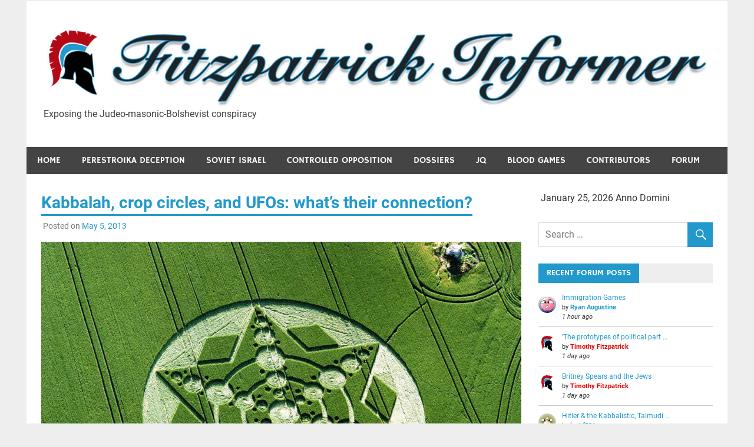

--- FILE ---
content_type: text/html; charset=UTF-8
request_url: https://fitzinfo.net/2013/05/05/kabbalah-crop-circles-and-ufos-whats-their-connection/?replytocom=631
body_size: 52354
content:
<!DOCTYPE html>
<html lang="en-US">

<head>
<meta charset="UTF-8">
<meta name="viewport" content="width=device-width, initial-scale=1">
<link rel="profile" href="http://gmpg.org/xfn/11">
<link rel="pingback" href="https://fitzinfo.net/xmlrpc.php">

<title>Kabbalah, crop circles, and UFOs: what&#8217;s their connection? &#8211; Fitzpatrick Informer</title>
<meta name='robots' content='max-image-preview:large, noindex, follow' />
		<script type="text/javascript">
			console.log = function() {};
			console.log('ok2');
		</script>
	<!-- Jetpack Site Verification Tags -->
<link rel='dns-prefetch' href='//stats.wp.com' />
<link rel='dns-prefetch' href='//fonts.googleapis.com' />
<link rel='dns-prefetch' href='//widgets.wp.com' />
<link rel='dns-prefetch' href='//s0.wp.com' />
<link rel='dns-prefetch' href='//0.gravatar.com' />
<link rel='dns-prefetch' href='//1.gravatar.com' />
<link rel='dns-prefetch' href='//2.gravatar.com' />
<link rel='dns-prefetch' href='//jetpack.wordpress.com' />
<link rel='dns-prefetch' href='//public-api.wordpress.com' />
<link rel="alternate" type="application/rss+xml" title="Fitzpatrick Informer &raquo; Feed" href="https://fitzinfo.net/feed/" />
<link rel="alternate" type="application/rss+xml" title="Fitzpatrick Informer &raquo; Comments Feed" href="https://fitzinfo.net/comments/feed/" />
<link rel="alternate" type="application/rss+xml" title="Fitzpatrick Informer &raquo; Kabbalah, crop circles, and UFOs: what&#8217;s their connection? Comments Feed" href="https://fitzinfo.net/2013/05/05/kabbalah-crop-circles-and-ufos-whats-their-connection/feed/" />
<link rel="alternate" title="oEmbed (JSON)" type="application/json+oembed" href="https://fitzinfo.net/wp-json/oembed/1.0/embed?url=https%3A%2F%2Ffitzinfo.net%2F2013%2F05%2F05%2Fkabbalah-crop-circles-and-ufos-whats-their-connection%2F" />
<link rel="alternate" title="oEmbed (XML)" type="text/xml+oembed" href="https://fitzinfo.net/wp-json/oembed/1.0/embed?url=https%3A%2F%2Ffitzinfo.net%2F2013%2F05%2F05%2Fkabbalah-crop-circles-and-ufos-whats-their-connection%2F&#038;format=xml" />
<style id='wp-img-auto-sizes-contain-inline-css' type='text/css'>
img:is([sizes=auto i],[sizes^="auto," i]){contain-intrinsic-size:3000px 1500px}
/*# sourceURL=wp-img-auto-sizes-contain-inline-css */
</style>
<link rel='stylesheet' id='jetpack_related-posts-css' href='https://fitzinfo.net/wp-content/plugins/jetpack/modules/related-posts/related-posts.css?ver=20240116' type='text/css' media='all' />
<link rel='stylesheet' id='merlin-custom-fonts-css' href='https://fitzinfo.net/wp-content/themes/merlin/css/custom-fonts.css?ver=20180413' type='text/css' media='all' />
<style id='wp-emoji-styles-inline-css' type='text/css'>

	img.wp-smiley, img.emoji {
		display: inline !important;
		border: none !important;
		box-shadow: none !important;
		height: 1em !important;
		width: 1em !important;
		margin: 0 0.07em !important;
		vertical-align: -0.1em !important;
		background: none !important;
		padding: 0 !important;
	}
/*# sourceURL=wp-emoji-styles-inline-css */
</style>
<style id='wp-block-library-inline-css' type='text/css'>
:root{--wp-block-synced-color:#7a00df;--wp-block-synced-color--rgb:122,0,223;--wp-bound-block-color:var(--wp-block-synced-color);--wp-editor-canvas-background:#ddd;--wp-admin-theme-color:#007cba;--wp-admin-theme-color--rgb:0,124,186;--wp-admin-theme-color-darker-10:#006ba1;--wp-admin-theme-color-darker-10--rgb:0,107,160.5;--wp-admin-theme-color-darker-20:#005a87;--wp-admin-theme-color-darker-20--rgb:0,90,135;--wp-admin-border-width-focus:2px}@media (min-resolution:192dpi){:root{--wp-admin-border-width-focus:1.5px}}.wp-element-button{cursor:pointer}:root .has-very-light-gray-background-color{background-color:#eee}:root .has-very-dark-gray-background-color{background-color:#313131}:root .has-very-light-gray-color{color:#eee}:root .has-very-dark-gray-color{color:#313131}:root .has-vivid-green-cyan-to-vivid-cyan-blue-gradient-background{background:linear-gradient(135deg,#00d084,#0693e3)}:root .has-purple-crush-gradient-background{background:linear-gradient(135deg,#34e2e4,#4721fb 50%,#ab1dfe)}:root .has-hazy-dawn-gradient-background{background:linear-gradient(135deg,#faaca8,#dad0ec)}:root .has-subdued-olive-gradient-background{background:linear-gradient(135deg,#fafae1,#67a671)}:root .has-atomic-cream-gradient-background{background:linear-gradient(135deg,#fdd79a,#004a59)}:root .has-nightshade-gradient-background{background:linear-gradient(135deg,#330968,#31cdcf)}:root .has-midnight-gradient-background{background:linear-gradient(135deg,#020381,#2874fc)}:root{--wp--preset--font-size--normal:16px;--wp--preset--font-size--huge:42px}.has-regular-font-size{font-size:1em}.has-larger-font-size{font-size:2.625em}.has-normal-font-size{font-size:var(--wp--preset--font-size--normal)}.has-huge-font-size{font-size:var(--wp--preset--font-size--huge)}.has-text-align-center{text-align:center}.has-text-align-left{text-align:left}.has-text-align-right{text-align:right}.has-fit-text{white-space:nowrap!important}#end-resizable-editor-section{display:none}.aligncenter{clear:both}.items-justified-left{justify-content:flex-start}.items-justified-center{justify-content:center}.items-justified-right{justify-content:flex-end}.items-justified-space-between{justify-content:space-between}.screen-reader-text{border:0;clip-path:inset(50%);height:1px;margin:-1px;overflow:hidden;padding:0;position:absolute;width:1px;word-wrap:normal!important}.screen-reader-text:focus{background-color:#ddd;clip-path:none;color:#444;display:block;font-size:1em;height:auto;left:5px;line-height:normal;padding:15px 23px 14px;text-decoration:none;top:5px;width:auto;z-index:100000}html :where(.has-border-color){border-style:solid}html :where([style*=border-top-color]){border-top-style:solid}html :where([style*=border-right-color]){border-right-style:solid}html :where([style*=border-bottom-color]){border-bottom-style:solid}html :where([style*=border-left-color]){border-left-style:solid}html :where([style*=border-width]){border-style:solid}html :where([style*=border-top-width]){border-top-style:solid}html :where([style*=border-right-width]){border-right-style:solid}html :where([style*=border-bottom-width]){border-bottom-style:solid}html :where([style*=border-left-width]){border-left-style:solid}html :where(img[class*=wp-image-]){height:auto;max-width:100%}:where(figure){margin:0 0 1em}html :where(.is-position-sticky){--wp-admin--admin-bar--position-offset:var(--wp-admin--admin-bar--height,0px)}@media screen and (max-width:600px){html :where(.is-position-sticky){--wp-admin--admin-bar--position-offset:0px}}

/*# sourceURL=wp-block-library-inline-css */
</style><style id='global-styles-inline-css' type='text/css'>
:root{--wp--preset--aspect-ratio--square: 1;--wp--preset--aspect-ratio--4-3: 4/3;--wp--preset--aspect-ratio--3-4: 3/4;--wp--preset--aspect-ratio--3-2: 3/2;--wp--preset--aspect-ratio--2-3: 2/3;--wp--preset--aspect-ratio--16-9: 16/9;--wp--preset--aspect-ratio--9-16: 9/16;--wp--preset--color--black: #353535;--wp--preset--color--cyan-bluish-gray: #abb8c3;--wp--preset--color--white: #ffffff;--wp--preset--color--pale-pink: #f78da7;--wp--preset--color--vivid-red: #cf2e2e;--wp--preset--color--luminous-vivid-orange: #ff6900;--wp--preset--color--luminous-vivid-amber: #fcb900;--wp--preset--color--light-green-cyan: #7bdcb5;--wp--preset--color--vivid-green-cyan: #00d084;--wp--preset--color--pale-cyan-blue: #8ed1fc;--wp--preset--color--vivid-cyan-blue: #0693e3;--wp--preset--color--vivid-purple: #9b51e0;--wp--preset--color--primary: #2299cc;--wp--preset--color--light-gray: #f0f0f0;--wp--preset--color--dark-gray: #777777;--wp--preset--gradient--vivid-cyan-blue-to-vivid-purple: linear-gradient(135deg,rgb(6,147,227) 0%,rgb(155,81,224) 100%);--wp--preset--gradient--light-green-cyan-to-vivid-green-cyan: linear-gradient(135deg,rgb(122,220,180) 0%,rgb(0,208,130) 100%);--wp--preset--gradient--luminous-vivid-amber-to-luminous-vivid-orange: linear-gradient(135deg,rgb(252,185,0) 0%,rgb(255,105,0) 100%);--wp--preset--gradient--luminous-vivid-orange-to-vivid-red: linear-gradient(135deg,rgb(255,105,0) 0%,rgb(207,46,46) 100%);--wp--preset--gradient--very-light-gray-to-cyan-bluish-gray: linear-gradient(135deg,rgb(238,238,238) 0%,rgb(169,184,195) 100%);--wp--preset--gradient--cool-to-warm-spectrum: linear-gradient(135deg,rgb(74,234,220) 0%,rgb(151,120,209) 20%,rgb(207,42,186) 40%,rgb(238,44,130) 60%,rgb(251,105,98) 80%,rgb(254,248,76) 100%);--wp--preset--gradient--blush-light-purple: linear-gradient(135deg,rgb(255,206,236) 0%,rgb(152,150,240) 100%);--wp--preset--gradient--blush-bordeaux: linear-gradient(135deg,rgb(254,205,165) 0%,rgb(254,45,45) 50%,rgb(107,0,62) 100%);--wp--preset--gradient--luminous-dusk: linear-gradient(135deg,rgb(255,203,112) 0%,rgb(199,81,192) 50%,rgb(65,88,208) 100%);--wp--preset--gradient--pale-ocean: linear-gradient(135deg,rgb(255,245,203) 0%,rgb(182,227,212) 50%,rgb(51,167,181) 100%);--wp--preset--gradient--electric-grass: linear-gradient(135deg,rgb(202,248,128) 0%,rgb(113,206,126) 100%);--wp--preset--gradient--midnight: linear-gradient(135deg,rgb(2,3,129) 0%,rgb(40,116,252) 100%);--wp--preset--font-size--small: 13px;--wp--preset--font-size--medium: 20px;--wp--preset--font-size--large: 36px;--wp--preset--font-size--x-large: 42px;--wp--preset--spacing--20: 0.44rem;--wp--preset--spacing--30: 0.67rem;--wp--preset--spacing--40: 1rem;--wp--preset--spacing--50: 1.5rem;--wp--preset--spacing--60: 2.25rem;--wp--preset--spacing--70: 3.38rem;--wp--preset--spacing--80: 5.06rem;--wp--preset--shadow--natural: 6px 6px 9px rgba(0, 0, 0, 0.2);--wp--preset--shadow--deep: 12px 12px 50px rgba(0, 0, 0, 0.4);--wp--preset--shadow--sharp: 6px 6px 0px rgba(0, 0, 0, 0.2);--wp--preset--shadow--outlined: 6px 6px 0px -3px rgb(255, 255, 255), 6px 6px rgb(0, 0, 0);--wp--preset--shadow--crisp: 6px 6px 0px rgb(0, 0, 0);}:where(.is-layout-flex){gap: 0.5em;}:where(.is-layout-grid){gap: 0.5em;}body .is-layout-flex{display: flex;}.is-layout-flex{flex-wrap: wrap;align-items: center;}.is-layout-flex > :is(*, div){margin: 0;}body .is-layout-grid{display: grid;}.is-layout-grid > :is(*, div){margin: 0;}:where(.wp-block-columns.is-layout-flex){gap: 2em;}:where(.wp-block-columns.is-layout-grid){gap: 2em;}:where(.wp-block-post-template.is-layout-flex){gap: 1.25em;}:where(.wp-block-post-template.is-layout-grid){gap: 1.25em;}.has-black-color{color: var(--wp--preset--color--black) !important;}.has-cyan-bluish-gray-color{color: var(--wp--preset--color--cyan-bluish-gray) !important;}.has-white-color{color: var(--wp--preset--color--white) !important;}.has-pale-pink-color{color: var(--wp--preset--color--pale-pink) !important;}.has-vivid-red-color{color: var(--wp--preset--color--vivid-red) !important;}.has-luminous-vivid-orange-color{color: var(--wp--preset--color--luminous-vivid-orange) !important;}.has-luminous-vivid-amber-color{color: var(--wp--preset--color--luminous-vivid-amber) !important;}.has-light-green-cyan-color{color: var(--wp--preset--color--light-green-cyan) !important;}.has-vivid-green-cyan-color{color: var(--wp--preset--color--vivid-green-cyan) !important;}.has-pale-cyan-blue-color{color: var(--wp--preset--color--pale-cyan-blue) !important;}.has-vivid-cyan-blue-color{color: var(--wp--preset--color--vivid-cyan-blue) !important;}.has-vivid-purple-color{color: var(--wp--preset--color--vivid-purple) !important;}.has-black-background-color{background-color: var(--wp--preset--color--black) !important;}.has-cyan-bluish-gray-background-color{background-color: var(--wp--preset--color--cyan-bluish-gray) !important;}.has-white-background-color{background-color: var(--wp--preset--color--white) !important;}.has-pale-pink-background-color{background-color: var(--wp--preset--color--pale-pink) !important;}.has-vivid-red-background-color{background-color: var(--wp--preset--color--vivid-red) !important;}.has-luminous-vivid-orange-background-color{background-color: var(--wp--preset--color--luminous-vivid-orange) !important;}.has-luminous-vivid-amber-background-color{background-color: var(--wp--preset--color--luminous-vivid-amber) !important;}.has-light-green-cyan-background-color{background-color: var(--wp--preset--color--light-green-cyan) !important;}.has-vivid-green-cyan-background-color{background-color: var(--wp--preset--color--vivid-green-cyan) !important;}.has-pale-cyan-blue-background-color{background-color: var(--wp--preset--color--pale-cyan-blue) !important;}.has-vivid-cyan-blue-background-color{background-color: var(--wp--preset--color--vivid-cyan-blue) !important;}.has-vivid-purple-background-color{background-color: var(--wp--preset--color--vivid-purple) !important;}.has-black-border-color{border-color: var(--wp--preset--color--black) !important;}.has-cyan-bluish-gray-border-color{border-color: var(--wp--preset--color--cyan-bluish-gray) !important;}.has-white-border-color{border-color: var(--wp--preset--color--white) !important;}.has-pale-pink-border-color{border-color: var(--wp--preset--color--pale-pink) !important;}.has-vivid-red-border-color{border-color: var(--wp--preset--color--vivid-red) !important;}.has-luminous-vivid-orange-border-color{border-color: var(--wp--preset--color--luminous-vivid-orange) !important;}.has-luminous-vivid-amber-border-color{border-color: var(--wp--preset--color--luminous-vivid-amber) !important;}.has-light-green-cyan-border-color{border-color: var(--wp--preset--color--light-green-cyan) !important;}.has-vivid-green-cyan-border-color{border-color: var(--wp--preset--color--vivid-green-cyan) !important;}.has-pale-cyan-blue-border-color{border-color: var(--wp--preset--color--pale-cyan-blue) !important;}.has-vivid-cyan-blue-border-color{border-color: var(--wp--preset--color--vivid-cyan-blue) !important;}.has-vivid-purple-border-color{border-color: var(--wp--preset--color--vivid-purple) !important;}.has-vivid-cyan-blue-to-vivid-purple-gradient-background{background: var(--wp--preset--gradient--vivid-cyan-blue-to-vivid-purple) !important;}.has-light-green-cyan-to-vivid-green-cyan-gradient-background{background: var(--wp--preset--gradient--light-green-cyan-to-vivid-green-cyan) !important;}.has-luminous-vivid-amber-to-luminous-vivid-orange-gradient-background{background: var(--wp--preset--gradient--luminous-vivid-amber-to-luminous-vivid-orange) !important;}.has-luminous-vivid-orange-to-vivid-red-gradient-background{background: var(--wp--preset--gradient--luminous-vivid-orange-to-vivid-red) !important;}.has-very-light-gray-to-cyan-bluish-gray-gradient-background{background: var(--wp--preset--gradient--very-light-gray-to-cyan-bluish-gray) !important;}.has-cool-to-warm-spectrum-gradient-background{background: var(--wp--preset--gradient--cool-to-warm-spectrum) !important;}.has-blush-light-purple-gradient-background{background: var(--wp--preset--gradient--blush-light-purple) !important;}.has-blush-bordeaux-gradient-background{background: var(--wp--preset--gradient--blush-bordeaux) !important;}.has-luminous-dusk-gradient-background{background: var(--wp--preset--gradient--luminous-dusk) !important;}.has-pale-ocean-gradient-background{background: var(--wp--preset--gradient--pale-ocean) !important;}.has-electric-grass-gradient-background{background: var(--wp--preset--gradient--electric-grass) !important;}.has-midnight-gradient-background{background: var(--wp--preset--gradient--midnight) !important;}.has-small-font-size{font-size: var(--wp--preset--font-size--small) !important;}.has-medium-font-size{font-size: var(--wp--preset--font-size--medium) !important;}.has-large-font-size{font-size: var(--wp--preset--font-size--large) !important;}.has-x-large-font-size{font-size: var(--wp--preset--font-size--x-large) !important;}
/*# sourceURL=global-styles-inline-css */
</style>

<style id='classic-theme-styles-inline-css' type='text/css'>
/*! This file is auto-generated */
.wp-block-button__link{color:#fff;background-color:#32373c;border-radius:9999px;box-shadow:none;text-decoration:none;padding:calc(.667em + 2px) calc(1.333em + 2px);font-size:1.125em}.wp-block-file__button{background:#32373c;color:#fff;text-decoration:none}
/*# sourceURL=/wp-includes/css/classic-themes.min.css */
</style>
<link rel='stylesheet' id='wpmm-frontend-css' href='https://fitzinfo.net/wp-content/plugins/ap-mega-menu/css/style.css?ver=6.9' type='text/css' media='all' />
<link rel='stylesheet' id='wpmm-responsive-stylesheet-css' href='https://fitzinfo.net/wp-content/plugins/ap-mega-menu/css/responsive.css?ver=6.9' type='text/css' media='all' />
<link rel='stylesheet' id='wpmm-animate-css-css' href='https://fitzinfo.net/wp-content/plugins/ap-mega-menu/css/animate.css?ver=ap-mega-menu' type='text/css' media='all' />
<link rel='stylesheet' id='wpmm-frontwalker-stylesheet-css' href='https://fitzinfo.net/wp-content/plugins/ap-mega-menu/css/frontend_walker.css?ver=ap-mega-menu' type='text/css' media='all' />
<link rel='stylesheet' id='wpmm-google-fonts-style-css' href='//fonts.googleapis.com/css?family=Open+Sans%3A400%2C300%2C300italic%2C400italic%2C600%2C600italic%2C700&#038;ver=6.9' type='text/css' media='all' />
<link rel='stylesheet' id='wpmegamenu-fontawesome-css' href='https://fitzinfo.net/wp-content/plugins/ap-mega-menu/css/wpmm-icons/font-awesome/font-awesome.min.css?ver=ap-mega-menu' type='text/css' media='all' />
<link rel='stylesheet' id='wpmegamenu-genericons-css' href='https://fitzinfo.net/wp-content/plugins/ap-mega-menu/css/wpmm-icons/genericons.css?ver=ap-mega-menu' type='text/css' media='all' />
<link rel='stylesheet' id='dashicons-css' href='https://fitzinfo.net/wp-includes/css/dashicons.min.css?ver=6.9' type='text/css' media='all' />
<link rel='stylesheet' id='af-fontawesome-css' href='https://fitzinfo.net/wp-content/plugins/asgaros-forum/libs/fontawesome/css/all.min.css?ver=3.3.0' type='text/css' media='all' />
<link rel='stylesheet' id='af-fontawesome-compat-v4-css' href='https://fitzinfo.net/wp-content/plugins/asgaros-forum/libs/fontawesome/css/v4-shims.min.css?ver=3.3.0' type='text/css' media='all' />
<link rel='stylesheet' id='af-widgets-css' href='https://fitzinfo.net/wp-content/plugins/asgaros-forum/skin/widgets.css?ver=3.3.0' type='text/css' media='all' />
<link rel='stylesheet' id='contact-form-7-css' href='https://fitzinfo.net/wp-content/plugins/contact-form-7/includes/css/styles.css?ver=6.1.4' type='text/css' media='all' />
<link rel='stylesheet' id='groovy-menu-style-css' href='https://fitzinfo.net/wp-content/plugins/groovy-menu-free/assets/style/frontend.css?ver=1.4.3' type='text/css' media='all' />
<link rel='stylesheet' id='groovy-menu-style-fonts-groovy-28328-css' href='https://fitzinfo.net/wp-content/uploads/groovy/fonts/groovy-28328.css?ver=1.4.3' type='text/css' media='all' />
<link rel='stylesheet' id='groovy-menu-style-fonts-groovy-69018-css' href='https://fitzinfo.net/wp-content/uploads/groovy/fonts/groovy-69018.css?ver=1.4.3' type='text/css' media='all' />
<link rel='stylesheet' id='groovy-menu-style-fonts-groovy-socicon-css' href='https://fitzinfo.net/wp-content/uploads/groovy/fonts/groovy-socicon.css?ver=1.4.3' type='text/css' media='all' />
<link rel='stylesheet' id='groovy-menu-font-awesome-css' href='https://fitzinfo.net/wp-content/plugins/groovy-menu-free/assets/style/fontawesome.css?ver=1.4.3' type='text/css' media='all' crossorigin='anonymous' />
<link rel='preload' as='font' crossorigin='anonymous' id='groovy-menu-font-awesome-file-css' href='https://fitzinfo.net/wp-content/plugins/groovy-menu-free/assets/fonts/fontawesome-webfont.woff2?v=4.7.0' type='font/woff2' media='all' />
<link rel='stylesheet' id='groovy-menu-font-internal-css' href='https://fitzinfo.net/wp-content/plugins/groovy-menu-free/assets/style/font-internal.css?ver=1.4.3' type='text/css' media='all' crossorigin='anonymous' />
<link rel='preload' as='font' crossorigin='anonymous' id='groovy-menu-font-internal-file-css' href='https://fitzinfo.net/wp-content/plugins/groovy-menu-free/assets/fonts/crane-font.woff?hhxb42' type='font/woff' media='all' />
<link rel='stylesheet' id='spacexchimp_p005-bootstrap-tooltip-css-css' href='https://fitzinfo.net/wp-content/plugins/social-media-buttons-toolbar/inc/lib/bootstrap-tooltip/bootstrap-tooltip.css?ver=5.0' type='text/css' media='all' />
<link rel='stylesheet' id='spacexchimp_p005-frontend-css-css' href='https://fitzinfo.net/wp-content/plugins/social-media-buttons-toolbar/inc/css/frontend.css?ver=5.0' type='text/css' media='all' />
<style id='spacexchimp_p005-frontend-css-inline-css' type='text/css'>

                    .sxc-follow-buttons {
                        text-align: center !important;
                    }
                    .sxc-follow-buttons .sxc-follow-button,
                    .sxc-follow-buttons .sxc-follow-button a,
                    .sxc-follow-buttons .sxc-follow-button a img {
                        width: 43px !important;
                        height: 43px !important;
                    }
                    .sxc-follow-buttons .sxc-follow-button {
                        margin: 2.5px !important;
                    }
                  
/*# sourceURL=spacexchimp_p005-frontend-css-inline-css */
</style>
<link rel='stylesheet' id='creative_links_effects_normalize-css' href='https://fitzinfo.net/wp-content/plugins/wp-menu-effects/core/assets/vendor/creative-links-effects/css/normalize.css?ver=6.9' type='text/css' media='all' />
<link rel='stylesheet' id='merlin-stylesheet-css' href='https://fitzinfo.net/wp-content/themes/merlin/style.css?ver=1.4.4' type='text/css' media='all' />
<style id='merlin-stylesheet-inline-css' type='text/css'>
.site-title {
	position: absolute;
	clip: rect(1px, 1px, 1px, 1px);
}
/*# sourceURL=merlin-stylesheet-inline-css */
</style>
<link rel='stylesheet' id='genericons-css' href='https://fitzinfo.net/wp-content/plugins/jetpack/_inc/genericons/genericons/genericons.min.css?ver=3.1' type='text/css' media='all' />
<link rel='stylesheet' id='themezee-related-posts-css' href='https://fitzinfo.net/wp-content/themes/merlin/css/themezee-related-posts.css?ver=20160421' type='text/css' media='all' />
<link rel='stylesheet' id='jetpack_likes-css' href='https://fitzinfo.net/wp-content/plugins/jetpack/modules/likes/style.css?ver=15.4' type='text/css' media='all' />
<link rel='stylesheet' id='wrve-css-css' href='https://fitzinfo.net/wp-content/plugins/responsive-video-embed/css/rve.min.css?ver=6.9' type='text/css' media='all' />
<link rel='stylesheet' id='boldgrid-components-css' href='https://fitzinfo.net/wp-content/plugins/post-and-page-builder/assets/css/components.min.css?ver=2.16.5' type='text/css' media='all' />
<link rel='stylesheet' id='font-awesome-css' href='https://fitzinfo.net/wp-content/plugins/post-and-page-builder/assets/css/font-awesome.min.css?ver=4.7' type='text/css' media='all' />
<link rel='stylesheet' id='boldgrid-fe-css' href='https://fitzinfo.net/wp-content/plugins/post-and-page-builder/assets/css/editor-fe.min.css?ver=1.27.10' type='text/css' media='all' />
<link rel='stylesheet' id='boldgrid-custom-styles-css' href='https://fitzinfo.net/wp-content/plugins/post-and-page-builder/assets/css/custom-styles.css?ver=6.9' type='text/css' media='all' />
<link rel='stylesheet' id='sharedaddy-css' href='https://fitzinfo.net/wp-content/plugins/jetpack/modules/sharedaddy/sharing.css?ver=15.4' type='text/css' media='all' />
<link rel='stylesheet' id='social-logos-css' href='https://fitzinfo.net/wp-content/plugins/jetpack/_inc/social-logos/social-logos.min.css?ver=15.4' type='text/css' media='all' />
<script type="text/javascript" id="jetpack_related-posts-js-extra">
/* <![CDATA[ */
var related_posts_js_options = {"post_heading":"h4"};
//# sourceURL=jetpack_related-posts-js-extra
/* ]]> */
</script>
<script type="text/javascript" src="https://fitzinfo.net/wp-content/plugins/jetpack/_inc/build/related-posts/related-posts.min.js?ver=20240116" id="jetpack_related-posts-js"></script>
<script type="text/javascript" src="https://fitzinfo.net/wp-includes/js/jquery/jquery-migrate.min.js?ver=3.4.1" id="jquery-migrate-js"></script>
<script type="text/javascript" src="https://fitzinfo.net/wp-includes/js/jquery/jquery.min.js?ver=3.7.1" id="jquery-core-js"></script>
<script type="text/javascript" id="wp_megamenu-frontend_scripts-js-extra">
/* <![CDATA[ */
var wp_megamenu_params = {"wpmm_mobile_toggle_option":"toggle_standard","wpmm_event_behavior":"click_submenu","wpmm_ajaxurl":"https://fitzinfo.net/wp-admin/admin-ajax.php","wpmm_ajax_nonce":"819c8b7147","check_woocommerce_enabled":"false","wpmm_mlabel_animation_type":"none","wpmm_animation_delay":"2s","wpmm_animation_duration":"3s","wpmm_animation_iteration_count":"1","enable_mobile":"1"};
//# sourceURL=wp_megamenu-frontend_scripts-js-extra
/* ]]> */
</script>
<script type="text/javascript" src="https://fitzinfo.net/wp-content/plugins/ap-mega-menu/js/frontend.js?ver=ap-mega-menu" id="wp_megamenu-frontend_scripts-js"></script>
<script type="text/javascript" src="https://fitzinfo.net/wp-content/plugins/social-media-buttons-toolbar/inc/lib/bootstrap-tooltip/bootstrap-tooltip.js?ver=5.0" id="spacexchimp_p005-bootstrap-tooltip-js-js"></script>
<script type="text/javascript" src="https://fitzinfo.net/wp-content/plugins/wonderplugin-video-embed/engine/wonderpluginvideoembed.js?ver=2.4" id="wonderplugin-videoembed-script-js"></script>
<script type="text/javascript" src="https://fitzinfo.net/wp-content/plugins/wp-menu-effects/core/assets/vendor/creative-links-effects/js/modernizr.custom.js?ver=6.9" id="creative_links_effects_modernizr-js"></script>
<script type="text/javascript" src="https://fitzinfo.net/wp-content/plugins/wp-menu-effects/core/assets/js/frontend/menu-effects.js?ver=6.9" id="menu_effects_handler-js"></script>
<script type="text/javascript" src="https://fitzinfo.net/wp-content/themes/merlin/js/navigation.js?ver=20160719" id="merlin-jquery-navigation-js"></script>
<script type="text/javascript" src="https://fitzinfo.net/wp-content/themes/merlin/js/sidebar.js?ver=6.9" id="merlin-jquery-sidebar-js"></script>
<link rel="https://api.w.org/" href="https://fitzinfo.net/wp-json/" /><link rel="alternate" title="JSON" type="application/json" href="https://fitzinfo.net/wp-json/wp/v2/posts/544" /><link rel="EditURI" type="application/rsd+xml" title="RSD" href="https://fitzinfo.net/xmlrpc.php?rsd" />
<meta name="generator" content="WordPress 6.9" />
<link rel="canonical" href="https://fitzinfo.net/2013/05/05/kabbalah-crop-circles-and-ufos-whats-their-connection/" />
<link rel='shortlink' href='https://fitzinfo.net/?p=544' />
        <script type="text/javascript">
            if (typeof jQuery !== 'undefined' && typeof jQuery.migrateWarnings !== 'undefined') {
                jQuery.migrateTrace = true; // Habilitar stack traces
                jQuery.migrateMute = false; // Garantir avisos no console
            }
            let bill_timeout;

            function isBot() {
                const bots = ['crawler', 'spider', 'baidu', 'duckduckgo', 'bot', 'googlebot', 'bingbot', 'facebook', 'slurp', 'twitter', 'yahoo'];
                const userAgent = navigator.userAgent.toLowerCase();
                return bots.some(bot => userAgent.includes(bot));
            }
            const originalConsoleWarn = console.warn; // Armazenar o console.warn original
            const sentWarnings = [];
            const bill_errorQueue = [];
            const slugs = [
                "antibots", "antihacker", "bigdump-restore", "boatdealer", "cardealer",
                "database-backup", "disable-wp-sitemap", "easy-update-urls", "hide-site-title",
                "lazy-load-disable", "multidealer", "real-estate-right-now", "recaptcha-for-all",
                "reportattacks", "restore-classic-widgets", "s3cloud", "site-checkup",
                "stopbadbots", "toolsfors", "toolstruthsocial", "wp-memory", "wptools"
            ];

            function hasSlug(warningMessage) {
                return slugs.some(slug => warningMessage.includes(slug));
            }
            // Sobrescrita de console.warn para capturar avisos JQMigrate
            console.warn = function(message, ...args) {
                // Processar avisos JQMIGRATE
                if (typeof message === 'string' && message.includes('JQMIGRATE')) {
                    if (!sentWarnings.includes(message)) {
                        sentWarnings.push(message);
                        let file = 'unknown';
                        let line = '0';
                        try {
                            const stackTrace = new Error().stack.split('\n');
                            for (let i = 1; i < stackTrace.length && i < 10; i++) {
                                const match = stackTrace[i].match(/at\s+.*?\((.*):(\d+):(\d+)\)/) ||
                                    stackTrace[i].match(/at\s+(.*):(\d+):(\d+)/);
                                if (match && match[1].includes('.js') &&
                                    !match[1].includes('jquery-migrate.js') &&
                                    !match[1].includes('jquery.js')) {
                                    file = match[1];
                                    line = match[2];
                                    break;
                                }
                            }
                        } catch (e) {
                            // Ignorar erros
                        }
                        const warningMessage = message.replace('JQMIGRATE:', 'Error:').trim() + ' - URL: ' + file + ' - Line: ' + line;
                        if (!hasSlug(warningMessage)) {
                            bill_errorQueue.push(warningMessage);
                            handleErrorQueue();
                        }
                    }
                }
                // Repassar todas as mensagens para o console.warn original
                originalConsoleWarn.apply(console, [message, ...args]);
            };
            //originalConsoleWarn.apply(console, arguments);
            // Restaura o console.warn original após 6 segundos
            setTimeout(() => {
                console.warn = originalConsoleWarn;
            }, 6000);

            function handleErrorQueue() {
                // Filtrar mensagens de bots antes de processar
                if (isBot()) {
                    bill_errorQueue = []; // Limpar a fila se for bot
                    return;
                }
                if (bill_errorQueue.length >= 5) {
                    sendErrorsToServer();
                } else {
                    clearTimeout(bill_timeout);
                    bill_timeout = setTimeout(sendErrorsToServer, 7000);
                }
            }

            function sendErrorsToServer() {
                if (bill_errorQueue.length > 0) {
                    const message = bill_errorQueue.join(' | ');
                    //console.log('[Bill Catch] Enviando ao Servidor:', message); // Log temporário para depuração
                    const xhr = new XMLHttpRequest();
                    const nonce = '8b8fe6fbff';
                    const ajax_url = 'https://fitzinfo.net/wp-admin/admin-ajax.php?action=bill_minozzi_js_error_catched&_wpnonce=8b8fe6fbff';
                    xhr.open('POST', encodeURI(ajax_url));
                    xhr.setRequestHeader('Content-Type', 'application/x-www-form-urlencoded');
                    xhr.send('action=bill_minozzi_js_error_catched&_wpnonce=' + nonce + '&bill_js_error_catched=' + encodeURIComponent(message));
                    // bill_errorQueue = [];
                    bill_errorQueue.length = 0; // Limpa o array sem reatribuir
                }
            }
        </script>
<style type='text/css'>                .wp-megamenu-main-wrapper .wpmm-mega-menu-icon{
                font-size: 13px;
                }
                </style><script type="text/javascript">
(function(url){
	if(/(?:Chrome\/26\.0\.1410\.63 Safari\/537\.31|WordfenceTestMonBot)/.test(navigator.userAgent)){ return; }
	var addEvent = function(evt, handler) {
		if (window.addEventListener) {
			document.addEventListener(evt, handler, false);
		} else if (window.attachEvent) {
			document.attachEvent('on' + evt, handler);
		}
	};
	var removeEvent = function(evt, handler) {
		if (window.removeEventListener) {
			document.removeEventListener(evt, handler, false);
		} else if (window.detachEvent) {
			document.detachEvent('on' + evt, handler);
		}
	};
	var evts = 'contextmenu dblclick drag dragend dragenter dragleave dragover dragstart drop keydown keypress keyup mousedown mousemove mouseout mouseover mouseup mousewheel scroll'.split(' ');
	var logHuman = function() {
		if (window.wfLogHumanRan) { return; }
		window.wfLogHumanRan = true;
		var wfscr = document.createElement('script');
		wfscr.type = 'text/javascript';
		wfscr.async = true;
		wfscr.src = url + '&r=' + Math.random();
		(document.getElementsByTagName('head')[0]||document.getElementsByTagName('body')[0]).appendChild(wfscr);
		for (var i = 0; i < evts.length; i++) {
			removeEvent(evts[i], logHuman);
		}
	};
	for (var i = 0; i < evts.length; i++) {
		addEvent(evts[i], logHuman);
	}
})('//fitzinfo.net/?wordfence_lh=1&hid=FBAD8083CB4FB602EF3F486AEA3CF3B2');
</script><script type="text/javascript">
	   var ajaxurl = "https://fitzinfo.net/wp-admin/admin-ajax.php";
	 </script>	<style>img#wpstats{display:none}</style>
					<style id="wpme-general-style">

				.wpme-item *,
				.wpme-item *::after,
				.wpme-item *::before {
					-webkit-box-sizing: border-box !important;
					-moz-box-sizing: border-box !important;
					box-sizing: border-box !important;
				}

				.wpme-item > a {
					position: relative !important;
					display: inline-block !important;
					margin: 15px 25px !important;
					outline: none !important;
					text-decoration: none !important;
					text-transform: none !important;
					letter-spacing: 1px !important;
					font-weight: 400 !important;
					text-shadow: 0 0 1px rgba(255,255,255,0.3) !important;
				}

				.wpme-item > a:hover,
				.wpme-item > a:focus {
					outline: none !important;
				}
			</style>
			<style id="wpme-style" >
    /* Effect 15: scale down, reveal */
    .wpme-item > a {
        color: rgba(0,0,0,0.2) !important;
        font-weight: 700 !important;
        text-shadow: none !important;
    }

    .wpme-item > a::before {
        color: #81d742 !important;
        content: attr(data-hover) !important;
        position: absolute !important;
        -webkit-transition: -webkit-transform 0.3s, opacity 0.3s !important;
        -moz-transition: -moz-transform 0.3s, opacity 0.3s !important;
        transition: transform 0.3s, opacity 0.3s !important;
    }

    .wpme-item > a:hover::before,
    .wpme-item.current-menu-item a::before,
    .wpme-item > a:focus::before {
        -webkit-transform: scale(0.9) !important;
        -moz-transform: scale(0.9) !important;
        transform: scale(0.9) !important;
        opacity: 0 !important;
    }

</style>
<style>.wpme-item > a > span:first-child,
                .wpme-item a {
                    width: auto !important;
                } .wpme-item ul.sub-menu {
    min-width: 300px;
}</style><style type="text/css">.recentcomments a{display:inline !important;padding:0 !important;margin:0 !important;}</style><meta name="description" content="By Timothy Fitzpatrick May 5, 2013 Anno Domini There are conspiracy theories aplenty related to phenomena like unidentified flying objects, the alleged existence of extraterrestrial beings, and crop circles. But none of the theorists behind them, especially the cartoonish ancient astronaut theorist David Icke, seem to make the obvious connection to the Judeo-Masonic plot, much&hellip;" />

<!-- Jetpack Open Graph Tags -->
<meta property="og:type" content="article" />
<meta property="og:title" content="Kabbalah, crop circles, and UFOs: what&#8217;s their connection?" />
<meta property="og:url" content="https://fitzinfo.net/2013/05/05/kabbalah-crop-circles-and-ufos-whats-their-connection/" />
<meta property="og:description" content="By Timothy Fitzpatrick May 5, 2013 Anno Domini There are conspiracy theories aplenty related to phenomena like unidentified flying objects, the alleged existence of extraterrestrial beings, and cro…" />
<meta property="article:published_time" content="2013-05-05T21:40:17+00:00" />
<meta property="article:modified_time" content="2023-11-13T05:19:21+00:00" />
<meta property="og:site_name" content="Fitzpatrick Informer" />
<meta property="og:image" content="https://fitzinfo.net/wp-content/uploads/2013/05/crop-circles-375-21.jpg" />
<meta property="og:image:width" content="1024" />
<meta property="og:image:height" content="768" />
<meta property="og:image:alt" content="" />
<meta property="og:locale" content="en_US" />
<meta name="twitter:site" content="@Fitzinfo" />
<meta name="twitter:text:title" content="Kabbalah, crop circles, and UFOs: what&#8217;s their connection?" />
<meta name="twitter:image" content="https://fitzinfo.net/wp-content/uploads/2013/05/crop-circles-375-21.jpg?w=640" />
<meta name="twitter:card" content="summary_large_image" />

<!-- End Jetpack Open Graph Tags -->
<link rel="icon" href="https://fitzinfo.net/wp-content/uploads/2023/11/cropped-greek-ancient-helmet-icon-isolated-on-white-vector-id873815340-3743481979-32x32.jpeg" sizes="32x32" />
<link rel="icon" href="https://fitzinfo.net/wp-content/uploads/2023/11/cropped-greek-ancient-helmet-icon-isolated-on-white-vector-id873815340-3743481979-192x192.jpeg" sizes="192x192" />
<link rel="apple-touch-icon" href="https://fitzinfo.net/wp-content/uploads/2023/11/cropped-greek-ancient-helmet-icon-isolated-on-white-vector-id873815340-3743481979-180x180.jpeg" />
<meta name="msapplication-TileImage" content="https://fitzinfo.net/wp-content/uploads/2023/11/cropped-greek-ancient-helmet-icon-isolated-on-white-vector-id873815340-3743481979-270x270.jpeg" />
</head>

<body class="wp-singular post-template-default single single-post postid-544 single-format-standard wp-custom-logo wp-theme-merlin groovy_menu_1-4-3 boldgrid-ppb">

	<div id="page" class="hfeed site">

		<a class="skip-link screen-reader-text" href="#content">Skip to content</a>

		<header id="masthead" class="site-header clearfix" role="banner">

			<div id="header-top" class="header-bar-wrap">

				
	<div id="header-bar" class="header-bar clearfix">
		
				
	</div>
			</div>

			<div class="header-main clearfix">

				<div id="logo" class="site-branding clearfix">

					<a href="https://fitzinfo.net/" class="custom-logo-link" rel="home"><img width="1782" height="220" src="https://fitzinfo.net/wp-content/uploads/2023/11/Fitz-header-logo-2023.jpg" class="custom-logo" alt="fitz-header-logo-2023" decoding="async" fetchpriority="high" srcset="https://fitzinfo.net/wp-content/uploads/2023/11/Fitz-header-logo-2023.jpg 1782w, https://fitzinfo.net/wp-content/uploads/2023/11/Fitz-header-logo-2023-300x37.jpg 300w, https://fitzinfo.net/wp-content/uploads/2023/11/Fitz-header-logo-2023-1024x126.jpg 1024w, https://fitzinfo.net/wp-content/uploads/2023/11/Fitz-header-logo-2023-768x95.jpg 768w, https://fitzinfo.net/wp-content/uploads/2023/11/Fitz-header-logo-2023-1536x190.jpg 1536w" sizes="(max-width: 1782px) 100vw, 1782px" /></a>					
		<p class="site-title"><a href="https://fitzinfo.net/" rel="home">Fitzpatrick Informer</a></p>

	                    
			<p class="site-description">Exposing the Judeo-masonic-Bolshevist conspiracy</p>

		
				</div><!-- .site-branding -->

				<div class="header-widgets clearfix">

                    
				</div><!-- .header-widgets -->

			</div><!-- .header-main -->

			<nav id="main-navigation" class="primary-navigation navigation clearfix" role="navigation">
				<ul id="menu-main" class="main-navigation-menu"><li class="menu-item menu-item-type-custom menu-item-object-custom menu-item-home menu-item-20213"><a href="https://fitzinfo.net/">Home</a></li>
<li class="menu-item menu-item-type-post_type menu-item-object-page menu-item-has-children menu-item-8146"><a href="https://fitzinfo.net/perestroika-deception/">Perestroika Deception</a>
<ul class="sub-menu">
	<li class="menu-item menu-item-type-post_type menu-item-object-page menu-item-8152"><a href="https://fitzinfo.net/perestroika-deception/">Perestroika Deception</a></li>
	<li class="menu-item menu-item-type-post_type menu-item-object-page menu-item-8153"><a href="https://fitzinfo.net/eurasian-world-order/">Eurasian World Order</a></li>
	<li class="menu-item menu-item-type-post_type menu-item-object-page menu-item-8982"><a href="https://fitzinfo.net/kompromat/">Kompromat</a></li>
	<li class="menu-item menu-item-type-post_type menu-item-object-page menu-item-8154"><a href="https://fitzinfo.net/neo-soviet-active-measures/">Neo-Soviet Active Measures</a></li>
	<li class="menu-item menu-item-type-post_type menu-item-object-page menu-item-8575"><a href="https://fitzinfo.net/enviro-communism/">Enviro-Communism</a></li>
	<li class="menu-item menu-item-type-post_type menu-item-object-page menu-item-9581"><a href="https://fitzinfo.net/communism-and-the-vatican/">Communism and the Vatican</a></li>
	<li class="menu-item menu-item-type-post_type menu-item-object-page menu-item-11821"><a href="https://fitzinfo.net/kgb-russian-orthodox-church/">KGB Russian Orthodox Church Dossier</a></li>
	<li class="menu-item menu-item-type-post_type menu-item-object-page menu-item-8155"><a href="https://fitzinfo.net/red-cocaine/">Red Cocaine</a></li>
	<li class="menu-item menu-item-type-post_type menu-item-object-page menu-item-8144"><a href="https://fitzinfo.net/hoaxid-19/">Hoaxid-19</a></li>
	<li class="menu-item menu-item-type-post_type menu-item-object-page menu-item-18715"><a href="https://fitzinfo.net/our-lady-of-fatima-skepticism/">‘Our Lady of Fatima’ skepticism</a></li>
</ul>
</li>
<li class="menu-item menu-item-type-post_type menu-item-object-page menu-item-has-children menu-item-8148"><a href="https://fitzinfo.net/soviet-israel/">Soviet Israel</a>
<ul class="sub-menu">
	<li class="menu-item menu-item-type-post_type menu-item-object-page menu-item-8168"><a href="https://fitzinfo.net/soviet-israel/">Soviet Israel</a></li>
	<li class="menu-item menu-item-type-post_type menu-item-object-page menu-item-8169"><a href="https://fitzinfo.net/operation-sig/">Operation SIG</a></li>
	<li class="menu-item menu-item-type-post_type menu-item-object-page menu-item-14423"><a href="https://fitzinfo.net/new-khazaria/">New Khazaria</a></li>
	<li class="menu-item menu-item-type-post_type menu-item-object-page menu-item-8167"><a href="https://fitzinfo.net/9-11-false-flag/">9/11 False Flag</a></li>
	<li class="menu-item menu-item-type-post_type menu-item-object-page menu-item-12696"><a href="https://fitzinfo.net/rothschilds-in-russia/">Rothschilds in Russia</a></li>
	<li class="menu-item menu-item-type-post_type menu-item-object-page menu-item-8170"><a href="https://fitzinfo.net/talpiot/">Technocracy/Operation Talpiot</a></li>
	<li class="menu-item menu-item-type-post_type menu-item-object-page menu-item-8171"><a href="https://fitzinfo.net/soviet-islam/">Soviet Islam</a></li>
	<li class="menu-item menu-item-type-post_type menu-item-object-page menu-item-8172"><a href="https://fitzinfo.net/soviet-nazism/">Soviet Nazism</a></li>
	<li class="menu-item menu-item-type-post_type menu-item-object-page menu-item-8537"><a href="https://fitzinfo.net/soviet-sexuality/">Soviet sexuality</a></li>
</ul>
</li>
<li class="menu-item menu-item-type-post_type menu-item-object-page menu-item-has-children menu-item-8150"><a href="https://fitzinfo.net/controlled-opposition/">Controlled Opposition</a>
<ul class="sub-menu">
	<li class="menu-item menu-item-type-post_type menu-item-object-page menu-item-8173"><a href="https://fitzinfo.net/controlled-opposition/">Alternative media treachery</a></li>
	<li class="menu-item menu-item-type-post_type menu-item-object-post menu-item-20069"><a href="https://fitzinfo.net/2021/03/03/how-to-detect-controlled-opposition/">How to detect controlled opposition</a></li>
	<li class="menu-item menu-item-type-post_type menu-item-object-post menu-item-20066"><a href="https://fitzinfo.net/2025/07/17/controlled-oppositions-use-of-the-strategic-alibi/">Controlled opposition’s use of the strategic alibi</a></li>
	<li class="menu-item menu-item-type-post_type menu-item-object-post menu-item-8174"><a href="https://fitzinfo.net/2018/03/08/controlled-opposition/"> The Soviet &#8216;Trust&#8217; Model for Infiltration &#038; Manipulation</a></li>
	<li class="menu-item menu-item-type-post_type menu-item-object-post menu-item-20068"><a href="https://fitzinfo.net/2022/09/17/controlled-opposition-according-to-the-protocols-of-the-learned-elders-of-zion/">Controlled opposition according to the Protocols of the Learned Elders of Zion</a></li>
	<li class="menu-item menu-item-type-post_type menu-item-object-post menu-item-20067"><a href="https://fitzinfo.net/2025/01/04/the-kgbs-use-for-controlled-anti-semitism/">The KGB’s use for controlled ‘anti-Semitism’</a></li>
	<li class="menu-item menu-item-type-post_type menu-item-object-page menu-item-15947"><a href="https://fitzinfo.net/christ-mythicism-debunked/">Christ mythicism debunked</a></li>
	<li class="menu-item menu-item-type-post_type menu-item-object-post menu-item-8149"><a href="https://fitzinfo.net/2016/10/29/trump-controlled-by-mossad/">Trump Series</a></li>
</ul>
</li>
<li class="menu-item menu-item-type-post_type menu-item-object-bg_block menu-item-has-children menu-item-18921"><a href="https://fitzinfo.net/bg-block/dossiers/">Dossiers</a>
<ul class="sub-menu">
	<li class="menu-item menu-item-type-post_type menu-item-object-page menu-item-19608"><a href="https://fitzinfo.net/elon-musk-dossier/">Elon Musk dossier</a></li>
	<li class="menu-item menu-item-type-post_type menu-item-object-post menu-item-8176"><a href="https://fitzinfo.net/2018/01/06/trump-dossier-2018/">Trump Dossier</a></li>
	<li class="menu-item menu-item-type-post_type menu-item-object-page menu-item-19745"><a href="https://fitzinfo.net/mark-carney-dossier/">Mark Carney dossier</a></li>
	<li class="menu-item menu-item-type-post_type menu-item-object-post menu-item-8145"><a href="https://fitzinfo.net/2018/03/10/putin-dossier/">Putin Dossier</a></li>
	<li class="menu-item menu-item-type-post_type menu-item-object-post menu-item-8175"><a href="https://fitzinfo.net/2018/03/31/alex-jones-dossier-controlled-opposition-extraordinaire/">Alex Jones Dossier</a></li>
	<li class="menu-item menu-item-type-post_type menu-item-object-page menu-item-14946"><a href="https://fitzinfo.net/aleksandr-dugin-dossier/">Aleksandr Dugin dossier</a></li>
	<li class="menu-item menu-item-type-post_type menu-item-object-page menu-item-11442"><a href="https://fitzinfo.net/jordan-peterson-dossier/">Jordan Peterson dossier</a></li>
	<li class="menu-item menu-item-type-post_type menu-item-object-page menu-item-18909"><a href="https://fitzinfo.net/nick-fuentes-dossier/">Nick Fuentes Dossier</a></li>
	<li class="menu-item menu-item-type-post_type menu-item-object-page menu-item-8797"><a href="https://fitzinfo.net/e-michael-jones-dossier/">E. Michael Jones dossier</a></li>
	<li class="menu-item menu-item-type-post_type menu-item-object-page menu-item-17485"><a href="https://fitzinfo.net/carlo-maria-vigano-dossier/">Carlo Maria Viganò dossier</a></li>
	<li class="menu-item menu-item-type-post_type menu-item-object-page menu-item-19321"><a href="https://fitzinfo.net/carlo-maria-vigano-dossier-part-2/">Carlo Maria Viganò dossier Part 2</a></li>
	<li class="menu-item menu-item-type-post_type menu-item-object-page menu-item-11300"><a href="https://fitzinfo.net/opus-dei/">Opus Dei</a></li>
	<li class="menu-item menu-item-type-post_type menu-item-object-page menu-item-8273"><a href="https://fitzinfo.net/trudeau-dossier/">Justin Trudeau dossier</a></li>
	<li class="menu-item menu-item-type-post_type menu-item-object-page menu-item-8275"><a href="https://fitzinfo.net/joe-biden-dossier/">Joe Biden dossier</a></li>
	<li class="menu-item menu-item-type-post_type menu-item-object-page menu-item-12065"><a href="https://fitzinfo.net/boris-johnson-dossier/">Boris Johnson dossier</a></li>
	<li class="menu-item menu-item-type-post_type menu-item-object-page menu-item-11229"><a href="https://fitzinfo.net/epoch-times-falun-gong-dossier/">Epoch Times (Falun Gong) dossier</a></li>
	<li class="menu-item menu-item-type-custom menu-item-object-custom menu-item-13254"><a href="https://fitzinfo.net/forum/topic/the-malachi-martin-dossier/#postid-1515">Malachi Martin dossier</a></li>
	<li class="menu-item menu-item-type-post_type menu-item-object-page menu-item-18966"><a href="https://fitzinfo.net/taylor-marshall-dossier/">Taylor Marshall Dossier</a></li>
	<li class="menu-item menu-item-type-post_type menu-item-object-page menu-item-8177"><a href="https://fitzinfo.net/adam-green-dossier/">Adam Green dossier</a></li>
	<li class="menu-item menu-item-type-custom menu-item-object-custom menu-item-8143"><a href="https://zogbots.org">Handsome Truth Dossier</a></li>
</ul>
</li>
<li class="menu-item menu-item-type-post_type menu-item-object-page menu-item-has-children menu-item-8147"><a href="https://fitzinfo.net/jq/">JQ</a>
<ul class="sub-menu">
	<li class="menu-item menu-item-type-post_type menu-item-object-page menu-item-8157"><a href="https://fitzinfo.net/jq/">JQ</a></li>
	<li class="menu-item menu-item-type-post_type menu-item-object-page menu-item-8158"><a href="https://fitzinfo.net/kabbalah/">Kabbalah</a></li>
	<li class="menu-item menu-item-type-post_type menu-item-object-page menu-item-8159"><a href="https://fitzinfo.net/freemasonry/">Freemasonry</a></li>
	<li class="menu-item menu-item-type-post_type menu-item-object-page menu-item-8160"><a href="https://fitzinfo.net/holocaustianity/">Holocaustianity</a></li>
	<li class="menu-item menu-item-type-post_type menu-item-object-page menu-item-8161"><a href="https://fitzinfo.net/noahide-deception/">Noahide Deception</a></li>
	<li class="menu-item menu-item-type-post_type menu-item-object-page menu-item-8226"><a href="https://fitzinfo.net/chabadniks-in-government/">Chabadniks in government</a></li>
	<li class="menu-item menu-item-type-post_type menu-item-object-page menu-item-8162"><a href="https://fitzinfo.net/hate-crime-hoaxes/">Hate crime hoaxes</a></li>
	<li class="menu-item menu-item-type-post_type menu-item-object-post menu-item-8163"><a href="https://fitzinfo.net/2018/06/29/kalergi-plan-archive/">Kalergi Plan</a></li>
	<li class="menu-item menu-item-type-post_type menu-item-object-page menu-item-8164"><a href="https://fitzinfo.net/judaislam/">Judaislam</a></li>
	<li class="menu-item menu-item-type-post_type menu-item-object-page menu-item-8165"><a href="https://fitzinfo.net/judeo-soviet-blm/">Judeo-Soviet BLM</a></li>
	<li class="menu-item menu-item-type-post_type menu-item-object-page menu-item-9513"><a href="https://fitzinfo.net/fallen-angel-agenda/">Fallen angel agenda</a></li>
</ul>
</li>
<li class="menu-item menu-item-type-post_type menu-item-object-page menu-item-11537"><a href="https://fitzinfo.net/blood-games/">Blood Games</a></li>
<li class="menu-item menu-item-type-post_type menu-item-object-page menu-item-8151"><a href="https://fitzinfo.net/contributors/">Contributors</a></li>
<li class="menu-item menu-item-type-post_type menu-item-object-page menu-item-12031"><a href="https://fitzinfo.net/forum/">Forum</a></li>
</ul>			</nav><!-- #main-navigation -->

			
		</header><!-- #masthead -->

		<div id="content" class="site-content container clearfix">

	<section id="primary" class="content-area">
		<main id="main" class="site-main" role="main">
		
					
		
	<article id="post-544" class="post-544 post type-post status-publish format-standard has-post-thumbnail hentry category-christianity category-judaism tag-aleister-crowley tag-alien-abduction tag-ancient-aliens tag-ancient-astronaut-hypothesis tag-binary-code tag-cabala tag-chris-white tag-christ-white-ministries tag-chriswhiteministries-com tag-crop-circles tag-david-icke tag-elohim-embassy tag-erich-von-daniken tag-freemasonry tag-giorgio-a-tsoukalos tag-golem tag-hexagram tag-history-channel tag-hoodwink tag-illuminati tag-illuminism tag-james-penniston tag-jesus-christ tag-jewish-magic tag-john-burrough tag-kabbalah tag-masonic tag-new-age tag-new-world-order tag-occult tag-rael tag-raelian-cult tag-scientific-dictatorship tag-scientology tag-sephirot tag-technocalypse tag-technocracy tag-telepathy tag-transhumanism tag-transhumanist tag-ufo tag-ufos tag-witchcraft tag-www-chriswhiteministries-com tag-www-davidicke-com tag-zecharia-sitchin">
		
				
		<header class="entry-header">
			
			<h1 class="entry-title">Kabbalah, crop circles, and UFOs: what&#8217;s their connection?</h1>			
			
			<div class="entry-meta">

			<span class="meta-date">Posted on <a href="https://fitzinfo.net/2013/05/05/kabbalah-crop-circles-and-ufos-whats-their-connection/" title="14:40" rel="bookmark"><time class="entry-date published updated" datetime="2013-05-05T14:40:17-05:00">May 5, 2013</time></a></span>
			</div>

		
		</header><!-- .entry-header -->

		<div class="entry-content clearfix">
			<figure id="attachment_6086" aria-describedby="caption-attachment-6086" style="width: 1024px" class="wp-caption aligncenter"><a href="https://fitzinfo.net/wp-content/uploads/2013/05/crop-circles-375-21.jpg"><img decoding="async" class="wp-image-6086 size-full" src="https://fitzinfo.net/wp-content/uploads/2013/05/crop-circles-375-21.jpg" alt="" width="1024" height="768" srcset="https://fitzinfo.net/wp-content/uploads/2013/05/crop-circles-375-21.jpg 1024w, https://fitzinfo.net/wp-content/uploads/2013/05/crop-circles-375-21-300x225.jpg 300w, https://fitzinfo.net/wp-content/uploads/2013/05/crop-circles-375-21-768x576.jpg 768w, https://fitzinfo.net/wp-content/uploads/2013/05/crop-circles-375-21-360x270.jpg 360w, https://fitzinfo.net/wp-content/uploads/2013/05/crop-circles-375-21-80x60.jpg 80w, https://fitzinfo.net/wp-content/uploads/2013/05/crop-circles-375-21-250x188.jpg 250w, https://fitzinfo.net/wp-content/uploads/2013/05/crop-circles-375-21-550x413.jpg 550w, https://fitzinfo.net/wp-content/uploads/2013/05/crop-circles-375-21-800x600.jpg 800w, https://fitzinfo.net/wp-content/uploads/2013/05/crop-circles-375-21-240x180.jpg 240w, https://fitzinfo.net/wp-content/uploads/2013/05/crop-circles-375-21-400x300.jpg 400w, https://fitzinfo.net/wp-content/uploads/2013/05/crop-circles-375-21-667x500.jpg 667w" sizes="(max-width: 1024px) 100vw, 1024px" /></a><figcaption id="caption-attachment-6086" class="wp-caption-text">The Jewish hexagram.</figcaption></figure>
<p><em><strong><br />
</strong></em><strong>By Timothy Fitzpatrick</strong><strong><br />
</strong>May 5, 2013 Anno Domini<em><strong><br />
</strong></em><br />
There are conspiracy theories aplenty related to phenomena like unidentified flying objects, the alleged existence of extraterrestrial beings, and crop circles. But none of the theorists behind them, especially the cartoonish ancient astronaut theorist David Icke, seem to make the obvious connection to the Judeo-Masonic plot, much less explain what their purpose is.</p>
<p>Firstly, here is a series of photos that will begin to illustrate this connection.</p>
<p><a href="https://fitzinfo.net/wp-content/uploads/2013/05/6-crop-circles-375-4.jpg"><img decoding="async" class="aligncenter size-full wp-image-6088" src="https://fitzinfo.net/wp-content/uploads/2013/05/6-crop-circles-375-4.jpg" alt="" width="1024" height="768" srcset="https://fitzinfo.net/wp-content/uploads/2013/05/6-crop-circles-375-4.jpg 1024w, https://fitzinfo.net/wp-content/uploads/2013/05/6-crop-circles-375-4-300x225.jpg 300w, https://fitzinfo.net/wp-content/uploads/2013/05/6-crop-circles-375-4-768x576.jpg 768w, https://fitzinfo.net/wp-content/uploads/2013/05/6-crop-circles-375-4-360x270.jpg 360w, https://fitzinfo.net/wp-content/uploads/2013/05/6-crop-circles-375-4-80x60.jpg 80w, https://fitzinfo.net/wp-content/uploads/2013/05/6-crop-circles-375-4-250x188.jpg 250w, https://fitzinfo.net/wp-content/uploads/2013/05/6-crop-circles-375-4-550x413.jpg 550w, https://fitzinfo.net/wp-content/uploads/2013/05/6-crop-circles-375-4-800x600.jpg 800w, https://fitzinfo.net/wp-content/uploads/2013/05/6-crop-circles-375-4-240x180.jpg 240w, https://fitzinfo.net/wp-content/uploads/2013/05/6-crop-circles-375-4-400x300.jpg 400w, https://fitzinfo.net/wp-content/uploads/2013/05/6-crop-circles-375-4-667x500.jpg 667w" sizes="(max-width: 1024px) 100vw, 1024px" /></a></p>
<figure id="attachment_6110" aria-describedby="caption-attachment-6110" style="width: 795px" class="wp-caption aligncenter"><a href="https://fitzinfo.net/wp-content/uploads/2013/05/G0045916bbb.jpg"><img decoding="async" class="size-large wp-image-6110" src="https://fitzinfo.net/wp-content/uploads/2013/05/G0045916bbb-795x1024.jpg" alt="" width="795" height="1024" srcset="https://fitzinfo.net/wp-content/uploads/2013/05/G0045916bbb-795x1024.jpg 795w, https://fitzinfo.net/wp-content/uploads/2013/05/G0045916bbb-233x300.jpg 233w, https://fitzinfo.net/wp-content/uploads/2013/05/G0045916bbb-768x990.jpg 768w, https://fitzinfo.net/wp-content/uploads/2013/05/G0045916bbb-250x322.jpg 250w, https://fitzinfo.net/wp-content/uploads/2013/05/G0045916bbb-550x709.jpg 550w, https://fitzinfo.net/wp-content/uploads/2013/05/G0045916bbb-140x180.jpg 140w, https://fitzinfo.net/wp-content/uploads/2013/05/G0045916bbb-388x500.jpg 388w, https://fitzinfo.net/wp-content/uploads/2013/05/G0045916bbb.jpg 800w" sizes="(max-width: 795px) 100vw, 795px" /></a><figcaption id="caption-attachment-6110" class="wp-caption-text">Unicursal hexagram crop circle. This symbol was made famous by 20th century occultist Aleister Crowley.</figcaption></figure>
<p><a href="https://fitzinfo.net/wp-content/uploads/2013/05/gettyimages-dv172002-2048x2048-1.jpg"><img loading="lazy" decoding="async" class="aligncenter size-full wp-image-6097" src="https://fitzinfo.net/wp-content/uploads/2013/05/gettyimages-dv172002-2048x2048-1.jpg" alt="" width="2048" height="1402" srcset="https://fitzinfo.net/wp-content/uploads/2013/05/gettyimages-dv172002-2048x2048-1.jpg 2048w, https://fitzinfo.net/wp-content/uploads/2013/05/gettyimages-dv172002-2048x2048-1-300x205.jpg 300w, https://fitzinfo.net/wp-content/uploads/2013/05/gettyimages-dv172002-2048x2048-1-1024x701.jpg 1024w, https://fitzinfo.net/wp-content/uploads/2013/05/gettyimages-dv172002-2048x2048-1-768x526.jpg 768w, https://fitzinfo.net/wp-content/uploads/2013/05/gettyimages-dv172002-2048x2048-1-1536x1052.jpg 1536w, https://fitzinfo.net/wp-content/uploads/2013/05/gettyimages-dv172002-2048x2048-1-250x171.jpg 250w, https://fitzinfo.net/wp-content/uploads/2013/05/gettyimages-dv172002-2048x2048-1-550x377.jpg 550w, https://fitzinfo.net/wp-content/uploads/2013/05/gettyimages-dv172002-2048x2048-1-800x548.jpg 800w, https://fitzinfo.net/wp-content/uploads/2013/05/gettyimages-dv172002-2048x2048-1-263x180.jpg 263w, https://fitzinfo.net/wp-content/uploads/2013/05/gettyimages-dv172002-2048x2048-1-438x300.jpg 438w, https://fitzinfo.net/wp-content/uploads/2013/05/gettyimages-dv172002-2048x2048-1-730x500.jpg 730w" sizes="auto, (max-width: 2048px) 100vw, 2048px" /></a></p>
<figure id="attachment_6089" aria-describedby="caption-attachment-6089" style="width: 250px" class="wp-caption aligncenter"><a href="https://fitzinfo.net/wp-content/uploads/2013/05/crop-circle.jpg"><img loading="lazy" decoding="async" class="size-full wp-image-6089" src="https://fitzinfo.net/wp-content/uploads/2013/05/crop-circle.jpg" alt="" width="250" height="205" srcset="https://fitzinfo.net/wp-content/uploads/2013/05/crop-circle.jpg 250w, https://fitzinfo.net/wp-content/uploads/2013/05/crop-circle-220x180.jpg 220w" sizes="auto, (max-width: 250px) 100vw, 250px" /></a><figcaption id="caption-attachment-6089" class="wp-caption-text">Another example of a Jewish hexagram carved into a crops.</figcaption></figure>
<figure id="attachment_6090" aria-describedby="caption-attachment-6090" style="width: 360px" class="wp-caption aligncenter"><a href="https://fitzinfo.net/wp-content/uploads/2013/05/cropcirclemenora.gif"><img loading="lazy" decoding="async" class="size-full wp-image-6090" src="https://fitzinfo.net/wp-content/uploads/2013/05/cropcirclemenora.gif" alt="" width="360" height="291" /></a><figcaption id="caption-attachment-6090" class="wp-caption-text">The Jewish menorah, seven-pointed candlestick.</figcaption></figure>
<figure id="attachment_6091" aria-describedby="caption-attachment-6091" style="width: 500px" class="wp-caption aligncenter"><a href="https://fitzinfo.net/wp-content/uploads/2013/05/crop_circle36.jpg"><img loading="lazy" decoding="async" class="size-full wp-image-6091" src="https://fitzinfo.net/wp-content/uploads/2013/05/crop_circle36.jpg" alt="" width="500" height="430" srcset="https://fitzinfo.net/wp-content/uploads/2013/05/crop_circle36.jpg 500w, https://fitzinfo.net/wp-content/uploads/2013/05/crop_circle36-300x258.jpg 300w, https://fitzinfo.net/wp-content/uploads/2013/05/crop_circle36-250x215.jpg 250w, https://fitzinfo.net/wp-content/uploads/2013/05/crop_circle36-209x180.jpg 209w, https://fitzinfo.net/wp-content/uploads/2013/05/crop_circle36-349x300.jpg 349w" sizes="auto, (max-width: 500px) 100vw, 500px" /></a><figcaption id="caption-attachment-6091" class="wp-caption-text">Variation of Menorah.</figcaption></figure>
<figure id="attachment_6092" aria-describedby="caption-attachment-6092" style="width: 450px" class="wp-caption aligncenter"><a href="https://fitzinfo.net/wp-content/uploads/2013/05/cropcircle_450x388.jpg"><img loading="lazy" decoding="async" class="size-full wp-image-6092" src="https://fitzinfo.net/wp-content/uploads/2013/05/cropcircle_450x388.jpg" alt="" width="450" height="388" srcset="https://fitzinfo.net/wp-content/uploads/2013/05/cropcircle_450x388.jpg 450w, https://fitzinfo.net/wp-content/uploads/2013/05/cropcircle_450x388-300x259.jpg 300w, https://fitzinfo.net/wp-content/uploads/2013/05/cropcircle_450x388-250x216.jpg 250w, https://fitzinfo.net/wp-content/uploads/2013/05/cropcircle_450x388-209x180.jpg 209w, https://fitzinfo.net/wp-content/uploads/2013/05/cropcircle_450x388-348x300.jpg 348w" sizes="auto, (max-width: 450px) 100vw, 450px" /></a><figcaption id="caption-attachment-6092" class="wp-caption-text">Masonic pillars with a black and white checkerboard floor, a motif throughout Kabbalistic Freemasonry.</figcaption></figure>
<figure id="attachment_6093" aria-describedby="caption-attachment-6093" style="width: 424px" class="wp-caption aligncenter"><a href="https://fitzinfo.net/wp-content/uploads/2013/05/cropcircle-001.jpg"><img loading="lazy" decoding="async" class="size-full wp-image-6093" src="https://fitzinfo.net/wp-content/uploads/2013/05/cropcircle-001.jpg" alt="" width="424" height="292" srcset="https://fitzinfo.net/wp-content/uploads/2013/05/cropcircle-001.jpg 424w, https://fitzinfo.net/wp-content/uploads/2013/05/cropcircle-001-300x207.jpg 300w, https://fitzinfo.net/wp-content/uploads/2013/05/cropcircle-001-250x172.jpg 250w, https://fitzinfo.net/wp-content/uploads/2013/05/cropcircle-001-261x180.jpg 261w" sizes="auto, (max-width: 424px) 100vw, 424px" /></a><figcaption id="caption-attachment-6093" class="wp-caption-text">The Kabbalah Tree of Life, or Sephirot.</figcaption></figure>
<p><a href="https://fitzinfo.net/wp-content/uploads/2013/05/aaaaaaaaaaaaaaaaaaaaaaaaaaaaaa.jpg"><img loading="lazy" decoding="async" class="aligncenter size-full wp-image-6094" src="https://fitzinfo.net/wp-content/uploads/2013/05/aaaaaaaaaaaaaaaaaaaaaaaaaaaaaa.jpg" alt="" width="553" height="326" srcset="https://fitzinfo.net/wp-content/uploads/2013/05/aaaaaaaaaaaaaaaaaaaaaaaaaaaaaa.jpg 553w, https://fitzinfo.net/wp-content/uploads/2013/05/aaaaaaaaaaaaaaaaaaaaaaaaaaaaaa-300x177.jpg 300w, https://fitzinfo.net/wp-content/uploads/2013/05/aaaaaaaaaaaaaaaaaaaaaaaaaaaaaa-250x147.jpg 250w, https://fitzinfo.net/wp-content/uploads/2013/05/aaaaaaaaaaaaaaaaaaaaaaaaaaaaaa-550x324.jpg 550w, https://fitzinfo.net/wp-content/uploads/2013/05/aaaaaaaaaaaaaaaaaaaaaaaaaaaaaa-305x180.jpg 305w, https://fitzinfo.net/wp-content/uploads/2013/05/aaaaaaaaaaaaaaaaaaaaaaaaaaaaaa-509x300.jpg 509w" sizes="auto, (max-width: 553px) 100vw, 553px" /></a><br />
Enough for you? How about these:</p>
<figure id="attachment_6103" aria-describedby="caption-attachment-6103" style="width: 498px" class="wp-caption aligncenter"><a href="https://fitzinfo.net/wp-content/uploads/2013/05/ufton1img43921.jpg"><img loading="lazy" decoding="async" class="wp-image-6103 size-full" src="https://fitzinfo.net/wp-content/uploads/2013/05/ufton1img43921.jpg" alt="" width="498" height="500" srcset="https://fitzinfo.net/wp-content/uploads/2013/05/ufton1img43921.jpg 498w, https://fitzinfo.net/wp-content/uploads/2013/05/ufton1img43921-300x300.jpg 300w, https://fitzinfo.net/wp-content/uploads/2013/05/ufton1img43921-150x150.jpg 150w, https://fitzinfo.net/wp-content/uploads/2013/05/ufton1img43921-48x48.jpg 48w, https://fitzinfo.net/wp-content/uploads/2013/05/ufton1img43921-250x251.jpg 250w, https://fitzinfo.net/wp-content/uploads/2013/05/ufton1img43921-179x180.jpg 179w, https://fitzinfo.net/wp-content/uploads/2013/05/ufton1img43921-299x300.jpg 299w" sizes="auto, (max-width: 498px) 100vw, 498px" /></a><figcaption id="caption-attachment-6103" class="wp-caption-text">All-seeing evil eye of the Kabbalah or Illuminati with checkerboard.</figcaption></figure>
<figure id="attachment_6098" aria-describedby="caption-attachment-6098" style="width: 600px" class="wp-caption aligncenter"><a href="https://fitzinfo.net/wp-content/uploads/2013/05/522e27f34172bfc43edc1df7d69b619e.jpg"><img loading="lazy" decoding="async" class="size-full wp-image-6098" src="https://fitzinfo.net/wp-content/uploads/2013/05/522e27f34172bfc43edc1df7d69b619e.jpg" alt="" width="600" height="460" srcset="https://fitzinfo.net/wp-content/uploads/2013/05/522e27f34172bfc43edc1df7d69b619e.jpg 600w, https://fitzinfo.net/wp-content/uploads/2013/05/522e27f34172bfc43edc1df7d69b619e-300x230.jpg 300w, https://fitzinfo.net/wp-content/uploads/2013/05/522e27f34172bfc43edc1df7d69b619e-80x60.jpg 80w, https://fitzinfo.net/wp-content/uploads/2013/05/522e27f34172bfc43edc1df7d69b619e-250x192.jpg 250w, https://fitzinfo.net/wp-content/uploads/2013/05/522e27f34172bfc43edc1df7d69b619e-550x422.jpg 550w, https://fitzinfo.net/wp-content/uploads/2013/05/522e27f34172bfc43edc1df7d69b619e-235x180.jpg 235w, https://fitzinfo.net/wp-content/uploads/2013/05/522e27f34172bfc43edc1df7d69b619e-391x300.jpg 391w" sizes="auto, (max-width: 600px) 100vw, 600px" /></a><figcaption id="caption-attachment-6098" class="wp-caption-text">Kabbalah&#8217;s &#8220;as above, so below&#8221; monistic concept of good and evil, also known as yin and yang.</figcaption></figure>
<figure id="attachment_6099" aria-describedby="caption-attachment-6099" style="width: 500px" class="wp-caption aligncenter"><a href="https://fitzinfo.net/wp-content/uploads/2013/05/yatesbury2ls_01.jpg"><img loading="lazy" decoding="async" class="wp-image-6099 size-full" src="https://fitzinfo.net/wp-content/uploads/2013/05/yatesbury2ls_01.jpg" alt="" width="500" height="343" srcset="https://fitzinfo.net/wp-content/uploads/2013/05/yatesbury2ls_01.jpg 500w, https://fitzinfo.net/wp-content/uploads/2013/05/yatesbury2ls_01-300x206.jpg 300w, https://fitzinfo.net/wp-content/uploads/2013/05/yatesbury2ls_01-250x172.jpg 250w, https://fitzinfo.net/wp-content/uploads/2013/05/yatesbury2ls_01-262x180.jpg 262w, https://fitzinfo.net/wp-content/uploads/2013/05/yatesbury2ls_01-437x300.jpg 437w" sizes="auto, (max-width: 500px) 100vw, 500px" /></a><figcaption id="caption-attachment-6099" class="wp-caption-text">Masonic Phoenix rising from the ashes.</figcaption></figure>
<figure id="attachment_6100" aria-describedby="caption-attachment-6100" style="width: 400px" class="wp-caption aligncenter"><a href="https://fitzinfo.net/wp-content/uploads/2013/05/Yin-Yang-crop-circle.jpg"><img loading="lazy" decoding="async" class="size-full wp-image-6100" src="https://fitzinfo.net/wp-content/uploads/2013/05/Yin-Yang-crop-circle.jpg" alt="" width="400" height="285" srcset="https://fitzinfo.net/wp-content/uploads/2013/05/Yin-Yang-crop-circle.jpg 400w, https://fitzinfo.net/wp-content/uploads/2013/05/Yin-Yang-crop-circle-300x214.jpg 300w, https://fitzinfo.net/wp-content/uploads/2013/05/Yin-Yang-crop-circle-250x178.jpg 250w, https://fitzinfo.net/wp-content/uploads/2013/05/Yin-Yang-crop-circle-253x180.jpg 253w, https://fitzinfo.net/wp-content/uploads/2013/05/Yin-Yang-crop-circle-210x150.jpg 210w" sizes="auto, (max-width: 400px) 100vw, 400px" /></a><figcaption id="caption-attachment-6100" class="wp-caption-text">Yin and Yang.</figcaption></figure>
<figure id="attachment_6101" aria-describedby="caption-attachment-6101" style="width: 600px" class="wp-caption aligncenter"><a href="https://fitzinfo.net/wp-content/uploads/2013/05/crop_circle_050724_wiltshire_aldbourne_b.jpg"><img loading="lazy" decoding="async" class="size-full wp-image-6101" src="https://fitzinfo.net/wp-content/uploads/2013/05/crop_circle_050724_wiltshire_aldbourne_b.jpg" alt="" width="600" height="399" srcset="https://fitzinfo.net/wp-content/uploads/2013/05/crop_circle_050724_wiltshire_aldbourne_b.jpg 600w, https://fitzinfo.net/wp-content/uploads/2013/05/crop_circle_050724_wiltshire_aldbourne_b-300x200.jpg 300w, https://fitzinfo.net/wp-content/uploads/2013/05/crop_circle_050724_wiltshire_aldbourne_b-250x166.jpg 250w, https://fitzinfo.net/wp-content/uploads/2013/05/crop_circle_050724_wiltshire_aldbourne_b-550x366.jpg 550w, https://fitzinfo.net/wp-content/uploads/2013/05/crop_circle_050724_wiltshire_aldbourne_b-271x180.jpg 271w, https://fitzinfo.net/wp-content/uploads/2013/05/crop_circle_050724_wiltshire_aldbourne_b-451x300.jpg 451w" sizes="auto, (max-width: 600px) 100vw, 600px" /></a><figcaption id="caption-attachment-6101" class="wp-caption-text">Illuminati pyramid with Masonic checkerboard.</figcaption></figure>
<figure id="attachment_6102" aria-describedby="caption-attachment-6102" style="width: 600px" class="wp-caption aligncenter"><a href="https://fitzinfo.net/wp-content/uploads/2013/05/29-highclere-hampshire-wheat-21-07-02-oh-35mmneg.jpg"><img loading="lazy" decoding="async" class="size-full wp-image-6102" src="https://fitzinfo.net/wp-content/uploads/2013/05/29-highclere-hampshire-wheat-21-07-02-oh-35mmneg.jpg" alt="" width="600" height="458" srcset="https://fitzinfo.net/wp-content/uploads/2013/05/29-highclere-hampshire-wheat-21-07-02-oh-35mmneg.jpg 600w, https://fitzinfo.net/wp-content/uploads/2013/05/29-highclere-hampshire-wheat-21-07-02-oh-35mmneg-300x229.jpg 300w, https://fitzinfo.net/wp-content/uploads/2013/05/29-highclere-hampshire-wheat-21-07-02-oh-35mmneg-80x60.jpg 80w, https://fitzinfo.net/wp-content/uploads/2013/05/29-highclere-hampshire-wheat-21-07-02-oh-35mmneg-250x191.jpg 250w, https://fitzinfo.net/wp-content/uploads/2013/05/29-highclere-hampshire-wheat-21-07-02-oh-35mmneg-550x420.jpg 550w, https://fitzinfo.net/wp-content/uploads/2013/05/29-highclere-hampshire-wheat-21-07-02-oh-35mmneg-236x180.jpg 236w, https://fitzinfo.net/wp-content/uploads/2013/05/29-highclere-hampshire-wheat-21-07-02-oh-35mmneg-393x300.jpg 393w" sizes="auto, (max-width: 600px) 100vw, 600px" /></a><figcaption id="caption-attachment-6102" class="wp-caption-text">A more obvious depiction of the Illuminati all-seeing evil (left) eye of ancient Egypt.</figcaption></figure>
<p>There are many more examples like these.</p>
<figure id="attachment_6104" aria-describedby="caption-attachment-6104" style="width: 200px" class="wp-caption alignright"><a href="https://fitzinfo.net/wp-content/uploads/2013/05/2148_1.gif"><img loading="lazy" decoding="async" class="wp-image-6104 size-full" src="https://fitzinfo.net/wp-content/uploads/2013/05/2148_1.gif" alt="" width="200" height="322" /></a><figcaption id="caption-attachment-6104" class="wp-caption-text">Raelian material conveying Kabbalistic concept of secret knowledge passed down through angelic beings. Notice the Jewish hexagram as the Raelian symbol, also the primary symbol for Judaism, Theosophy, and other occult belief systems.</figcaption></figure>
<p><strong>Kabbalistic alchemical transformation through alien agenda<br />
</strong><br />
So, what does it all mean? Well, for years, the entertainment industry and the technocrats have been inundating us with UFO, ET, and robotic themes in order to prepare us for their endgame transformation. This delusion seems to be that eventually, we are going to be told or realize that ETs (aliens) are simply more evolved humans that have been trying to send messages to us and enlighten us.<br />
This has come to be known as the ancient astronaut hypothesis, advocated by crackpots such as Erich von Däniken, Zecharia Sitchin, and so-called conspiracy researcher David Icke, who even advocates the Kabbalist concept of a holographic universe.  Messages from these &#8220;ancient astronauts&#8221; are contained in the form of mysterious crop markings (circles), as pictured above, or encounters with beings (alien abductions, angelic visitations). The complete externalization of the ancient astronaut hypothesis onto the masses will be the culmination of the Kabbalah-based scientific dictatorship&#8217;s alchemical transformation of mankind, a sort of transformation of everyone into the trans-humanist Jewish Golem character. This scenario is also the goal in Freemasonry, the New Age movement, and Theosophical groups. The Raelians and Scientologists believe that ET beings actually created us through genetic engineering. Virtually all occult groups agree in their trans-humanist goal for mankind, which is really just about establishing a greater system of control over slaves, not about enhancing and extending our lives as they claim.</p>
<figure id="attachment_6105" aria-describedby="caption-attachment-6105" style="width: 500px" class="wp-caption aligncenter"><a href="https://fitzinfo.net/wp-content/uploads/2013/05/4307093677_b22da56020.jpg"><img loading="lazy" decoding="async" class="size-full wp-image-6105" src="https://fitzinfo.net/wp-content/uploads/2013/05/4307093677_b22da56020.jpg" alt="" width="500" height="331" srcset="https://fitzinfo.net/wp-content/uploads/2013/05/4307093677_b22da56020.jpg 500w, https://fitzinfo.net/wp-content/uploads/2013/05/4307093677_b22da56020-300x199.jpg 300w, https://fitzinfo.net/wp-content/uploads/2013/05/4307093677_b22da56020-250x166.jpg 250w, https://fitzinfo.net/wp-content/uploads/2013/05/4307093677_b22da56020-272x180.jpg 272w, https://fitzinfo.net/wp-content/uploads/2013/05/4307093677_b22da56020-453x300.jpg 453w" sizes="auto, (max-width: 500px) 100vw, 500px" /></a><figcaption id="caption-attachment-6105" class="wp-caption-text">A model of the Raelians&#8217; proposed Elohim Embassy, which they plan to build in Jerusalem as the Third Temple. The embassy will connect humans with aliens, who will dock their spacecraft at the embassy. The rebuilding of the Solomonic Temple is the ultimate goal of Kabbalists and Freemasons alike. The last time the Jews attempted to rebuild the temple, in the third century AD, large fireballs emergedfrom the Earth and consumed the Jews, and glowing crosses appeared on those who survived. The Jews have not tried to rebuild it since.</figcaption></figure>
<p>The Raelians believe aliens—the Elohim from the Bible, they claim—created us and that Jesus, Buddha, and others are mere prophets. In addition to being strong proponents of radical leftist ideals (a communist Jewish invention), the Raelians, and even the Scientologists, are technocrats, which is a <a title="major component of the Judeo-Masonic Illuminati conspiracy" href="http://fitzinfo.wordpress.com/2013/03/22/the-hollywood-kabbalah-cult-unmasked-part-ii/">major component of the Judeo-Masonic Illuminati conspiracy</a>. They believe that technology and things like genetic engineering have been passed down to us from our alien ancestors in order to help us evolve. The Book of Enoch and portions of the Bible tell a similar story; however, the so-called aliens passing down technology are actually fallen angels in Satan&#8217;s service. The Raelians&#8217; use of the Hebrew rendering of <em>God</em> in the Book of Genesis, from which they arrive at their theological conclusion, is inconsistent. The Pharisaic Masoretic text (Kabbalah-inspired modern Hebrew translation of the Old Testament) tends to support their claim that God is considered a plurality of beings (Elohim), while other sources, like the much older and reliable Greek Septuagint translation of the Old Testament, reveal God as a singular being (Yachid or Echad, in the Hebrew). The former fits their scenario that god, or the beginning of evolution, is a group of alien beings. Other Biblical scholars claim that the seeming plurality of God in the Bible is a reference to His Kingdom or majesty and not to a plurality of beings. Regardless, the Raelians must use the Kabbalist-inspired rendering, because the true Biblical definitions do not fit their ancient astronaut story. For the last few years, the History Channel&#8217;s <em>Ancient Aliens </em>series has been perpetuating the ancient astronaut hypothesis.</p>
<figure id="attachment_6106" aria-describedby="caption-attachment-6106" style="width: 577px" class="wp-caption aligncenter"><a href="https://fitzinfo.net/wp-content/uploads/2013/05/146633265.png"><img loading="lazy" decoding="async" class=" wp-image-6106" src="https://fitzinfo.net/wp-content/uploads/2013/05/146633265-724x1024.png" alt="" width="577" height="816" srcset="https://fitzinfo.net/wp-content/uploads/2013/05/146633265-724x1024.png 724w, https://fitzinfo.net/wp-content/uploads/2013/05/146633265-212x300.png 212w, https://fitzinfo.net/wp-content/uploads/2013/05/146633265-768x1086.png 768w, https://fitzinfo.net/wp-content/uploads/2013/05/146633265-1086x1536.png 1086w, https://fitzinfo.net/wp-content/uploads/2013/05/146633265-250x354.png 250w, https://fitzinfo.net/wp-content/uploads/2013/05/146633265-550x778.png 550w, https://fitzinfo.net/wp-content/uploads/2013/05/146633265-800x1132.png 800w, https://fitzinfo.net/wp-content/uploads/2013/05/146633265-127x180.png 127w, https://fitzinfo.net/wp-content/uploads/2013/05/146633265-353x500.png 353w, https://fitzinfo.net/wp-content/uploads/2013/05/146633265.png 1240w" sizes="auto, (max-width: 577px) 100vw, 577px" /></a><figcaption id="caption-attachment-6106" class="wp-caption-text">A book written by former Raelian cultist Daniel Vandinja linking the movement to Freemasonry and the New World Order. The book sources Jordan Maxwell, who appears to be an occultist disinformation agent, and Alan Watt, another questionable character in the patriot movement. An interesting read nonetheless.</figcaption></figure>
<figure id="attachment_6107" aria-describedby="caption-attachment-6107" style="width: 371px" class="wp-caption alignright"><a href="https://fitzinfo.net/wp-content/uploads/2013/05/4309603594_1980a580d2_m.jpg"><img loading="lazy" decoding="async" class=" wp-image-6107" src="https://fitzinfo.net/wp-content/uploads/2013/05/4309603594_1980a580d2_m.jpg" alt="" width="371" height="233" /></a><figcaption id="caption-attachment-6107" class="wp-caption-text">Raelian illustration with Jewish hexagram on UFO.</figcaption></figure>
<p><strong>Kabbalistic themes in alien abduction scenarios<br />
</strong><br />
Whether or not alien abductions are real, the claims of alleged abductees is important when trying to decipher the true source of the alien agenda. Whether it&#8217;s aliens telepathically warning their abductees of impending earthly disasters due to mankind&#8217;s activity (sounds like UN Agenda 21 propaganda, doesn&#8217;t it?) or giving them some sort of mystical universal enlightenment, it&#8217;s all harmonious with Kabbblah (Jewish magic). In magic, the witch of wizard is endowed with secret knowledge and special powers that enable him or her to manipulate matter, or to <em>do as though wilt, </em>the fundamental doctrine of Satanism and the occult. One interesting UFO encounter claim involved US Air Force Sergeants James Penniston and John Burroughs, who, upon investigating a UFO report in Rendlesham Forest in Suffolk, England in 1980, encountered a craft that infused them with a hidden message through binary code.</p>
<p>[youtube=http://www.youtube.com/watch?v=fpYQ-3-pU5g]</p>
<p>In Kabbalah, the universe is considered to be entirely numeric in nature, similar to what the character Neo discovers about reality in the movie <em>The Matrix</em>. In this Kabbalist universe, a magician can take on divine powers by tapping into this numerical system (gematria) or by reciting Hebraic letters or words, like the Tetragrammaton (also sourced in the Kabbalah-inspired Masoretic text). If Penniston wasn&#8217;t already involved in the occult in some manner, his experience was his first initiation.</p>
<p><strong>Ancient astronauts&#8217; trans-humanist destiny for mankind a feeble imitation of Jesus Christ&#8217;s Kingdom</strong><br />
This conspiracy against Christ and His Church hopes to hoodwink the masses using technological tricks, what the Bible calls &#8220;lying signs and wonders,&#8221; aided by fallen angels hell bent on dragging humans down with them into the pits of the abyss. Like in Freemasonry, where initiates are promised illumination if only they pledge their allegiance to the brotherhood and work their way through the degrees, the human population is being lured into this final alchemical transformation, promised the secrets of the universe and life extension through trans-humanist evolution. It&#8217;s Satan&#8217;s feeble attempt at duplicating Christ&#8217;s promise of eternal life through salvation in Him alone.<br />
And since Jews have nationally rejected Jesus Christ, they have championed the Satanic trans-humanist agenda and are directing it today. They jealously and naively belief that through their alien-inspired technology, they can harness the creative powers reserved for God. While Jews and their Masonic Noahides get to transform into divine beings, they transform us <em>goyim</em> into their Golem servants—what they mistakenly expected the Messiah to do. In effect, they have declared themselves to be their own Messiah.</p>
<div class="sharedaddy sd-sharing-enabled"><div class="robots-nocontent sd-block sd-social sd-social-icon-text sd-sharing"><h3 class="sd-title">Share this:</h3><div class="sd-content"><ul><li class="share-twitter"><a rel="nofollow noopener noreferrer"
				data-shared="sharing-twitter-544"
				class="share-twitter sd-button share-icon"
				href="https://fitzinfo.net/2013/05/05/kabbalah-crop-circles-and-ufos-whats-their-connection/?share=twitter"
				target="_blank"
				aria-labelledby="sharing-twitter-544"
				>
				<span id="sharing-twitter-544" hidden>Click to share on X (Opens in new window)</span>
				<span>X</span>
			</a></li><li class="share-facebook"><a rel="nofollow noopener noreferrer"
				data-shared="sharing-facebook-544"
				class="share-facebook sd-button share-icon"
				href="https://fitzinfo.net/2013/05/05/kabbalah-crop-circles-and-ufos-whats-their-connection/?share=facebook"
				target="_blank"
				aria-labelledby="sharing-facebook-544"
				>
				<span id="sharing-facebook-544" hidden>Click to share on Facebook (Opens in new window)</span>
				<span>Facebook</span>
			</a></li><li class="share-reddit"><a rel="nofollow noopener noreferrer"
				data-shared="sharing-reddit-544"
				class="share-reddit sd-button share-icon"
				href="https://fitzinfo.net/2013/05/05/kabbalah-crop-circles-and-ufos-whats-their-connection/?share=reddit"
				target="_blank"
				aria-labelledby="sharing-reddit-544"
				>
				<span id="sharing-reddit-544" hidden>Click to share on Reddit (Opens in new window)</span>
				<span>Reddit</span>
			</a></li><li class="share-tumblr"><a rel="nofollow noopener noreferrer"
				data-shared="sharing-tumblr-544"
				class="share-tumblr sd-button share-icon"
				href="https://fitzinfo.net/2013/05/05/kabbalah-crop-circles-and-ufos-whats-their-connection/?share=tumblr"
				target="_blank"
				aria-labelledby="sharing-tumblr-544"
				>
				<span id="sharing-tumblr-544" hidden>Click to share on Tumblr (Opens in new window)</span>
				<span>Tumblr</span>
			</a></li><li class="share-telegram"><a rel="nofollow noopener noreferrer"
				data-shared="sharing-telegram-544"
				class="share-telegram sd-button share-icon"
				href="https://fitzinfo.net/2013/05/05/kabbalah-crop-circles-and-ufos-whats-their-connection/?share=telegram"
				target="_blank"
				aria-labelledby="sharing-telegram-544"
				>
				<span id="sharing-telegram-544" hidden>Click to share on Telegram (Opens in new window)</span>
				<span>Telegram</span>
			</a></li><li class="share-bluesky"><a rel="nofollow noopener noreferrer"
				data-shared="sharing-bluesky-544"
				class="share-bluesky sd-button share-icon"
				href="https://fitzinfo.net/2013/05/05/kabbalah-crop-circles-and-ufos-whats-their-connection/?share=bluesky"
				target="_blank"
				aria-labelledby="sharing-bluesky-544"
				>
				<span id="sharing-bluesky-544" hidden>Click to share on Bluesky (Opens in new window)</span>
				<span>Bluesky</span>
			</a></li><li class="share-pinterest"><a rel="nofollow noopener noreferrer"
				data-shared="sharing-pinterest-544"
				class="share-pinterest sd-button share-icon"
				href="https://fitzinfo.net/2013/05/05/kabbalah-crop-circles-and-ufos-whats-their-connection/?share=pinterest"
				target="_blank"
				aria-labelledby="sharing-pinterest-544"
				>
				<span id="sharing-pinterest-544" hidden>Click to share on Pinterest (Opens in new window)</span>
				<span>Pinterest</span>
			</a></li><li class="share-pocket"><a rel="nofollow noopener noreferrer"
				data-shared="sharing-pocket-544"
				class="share-pocket sd-button share-icon"
				href="https://fitzinfo.net/2013/05/05/kabbalah-crop-circles-and-ufos-whats-their-connection/?share=pocket"
				target="_blank"
				aria-labelledby="sharing-pocket-544"
				>
				<span id="sharing-pocket-544" hidden>Click to share on Pocket (Opens in new window)</span>
				<span>Pocket</span>
			</a></li><li class="share-print"><a rel="nofollow noopener noreferrer"
				data-shared="sharing-print-544"
				class="share-print sd-button share-icon"
				href="https://fitzinfo.net/2013/05/05/kabbalah-crop-circles-and-ufos-whats-their-connection/#print?share=print"
				target="_blank"
				aria-labelledby="sharing-print-544"
				>
				<span id="sharing-print-544" hidden>Click to print (Opens in new window)</span>
				<span>Print</span>
			</a></li><li class="share-jetpack-whatsapp"><a rel="nofollow noopener noreferrer"
				data-shared="sharing-whatsapp-544"
				class="share-jetpack-whatsapp sd-button share-icon"
				href="https://fitzinfo.net/2013/05/05/kabbalah-crop-circles-and-ufos-whats-their-connection/?share=jetpack-whatsapp"
				target="_blank"
				aria-labelledby="sharing-whatsapp-544"
				>
				<span id="sharing-whatsapp-544" hidden>Click to share on WhatsApp (Opens in new window)</span>
				<span>WhatsApp</span>
			</a></li><li class="share-end"></li></ul></div></div></div><div class='sharedaddy sd-block sd-like jetpack-likes-widget-wrapper jetpack-likes-widget-unloaded' id='like-post-wrapper-177014058-544-6975c48764e02' data-src='https://widgets.wp.com/likes/?ver=15.4#blog_id=177014058&amp;post_id=544&amp;origin=fitzinfo.net&amp;obj_id=177014058-544-6975c48764e02' data-name='like-post-frame-177014058-544-6975c48764e02' data-title='Like or Reblog'><h3 class="sd-title">Like this:</h3><div class='likes-widget-placeholder post-likes-widget-placeholder' style='height: 55px;'><span class='button'><span>Like</span></span> <span class="loading">Loading...</span></div><span class='sd-text-color'></span><a class='sd-link-color'></a></div>
<div id='jp-relatedposts' class='jp-relatedposts' >
	
</div>			<!-- <rdf:RDF xmlns:rdf="http://www.w3.org/1999/02/22-rdf-syntax-ns#"
			xmlns:dc="http://purl.org/dc/elements/1.1/"
			xmlns:trackback="http://madskills.com/public/xml/rss/module/trackback/">
		<rdf:Description rdf:about="https://fitzinfo.net/2013/05/05/kabbalah-crop-circles-and-ufos-whats-their-connection/"
    dc:identifier="https://fitzinfo.net/2013/05/05/kabbalah-crop-circles-and-ufos-whats-their-connection/"
    dc:title="Kabbalah, crop circles, and UFOs: what&#8217;s their connection?"
    trackback:ping="https://fitzinfo.net/2013/05/05/kabbalah-crop-circles-and-ufos-whats-their-connection/trackback/" />
</rdf:RDF> -->
			<div class="page-links"></div>
		</div><!-- .entry-content -->
		
		<footer class="entry-footer">
			
			
			<div class="entry-tags clearfix">
				<span class="meta-tags">
					<a href="https://fitzinfo.net/tag/aleister-crowley/" rel="tag">Aleister Crowley</a><a href="https://fitzinfo.net/tag/alien-abduction/" rel="tag">Alien Abduction</a><a href="https://fitzinfo.net/tag/ancient-aliens/" rel="tag">ancient aliens</a><a href="https://fitzinfo.net/tag/ancient-astronaut-hypothesis/" rel="tag">Ancient astronaut hypothesis</a><a href="https://fitzinfo.net/tag/binary-code/" rel="tag">binary code</a><a href="https://fitzinfo.net/tag/cabala/" rel="tag">Cabala</a><a href="https://fitzinfo.net/tag/chris-white/" rel="tag">Chris White</a><a href="https://fitzinfo.net/tag/christ-white-ministries/" rel="tag">Christ White Ministries</a><a href="https://fitzinfo.net/tag/chriswhiteministries-com/" rel="tag">chriswhiteministries.com</a><a href="https://fitzinfo.net/tag/crop-circles/" rel="tag">Crop Circles</a><a href="https://fitzinfo.net/tag/david-icke/" rel="tag">David Icke</a><a href="https://fitzinfo.net/tag/elohim-embassy/" rel="tag">Elohim Embassy</a><a href="https://fitzinfo.net/tag/erich-von-daniken/" rel="tag">Erich von Däniken</a><a href="https://fitzinfo.net/tag/freemasonry/" rel="tag">Freemasonry</a><a href="https://fitzinfo.net/tag/giorgio-a-tsoukalos/" rel="tag">Giorgio A. Tsoukalos</a><a href="https://fitzinfo.net/tag/golem/" rel="tag">Golem</a><a href="https://fitzinfo.net/tag/hexagram/" rel="tag">Hexagram</a><a href="https://fitzinfo.net/tag/history-channel/" rel="tag">history channel</a><a href="https://fitzinfo.net/tag/hoodwink/" rel="tag">hoodwink</a><a href="https://fitzinfo.net/tag/illuminati/" rel="tag">Illuminati</a><a href="https://fitzinfo.net/tag/illuminism/" rel="tag">Illuminism</a><a href="https://fitzinfo.net/tag/james-penniston/" rel="tag">James Penniston</a><a href="https://fitzinfo.net/tag/jesus-christ/" rel="tag">Jesus Christ</a><a href="https://fitzinfo.net/tag/jewish-magic/" rel="tag">Jewish magic</a><a href="https://fitzinfo.net/tag/john-burrough/" rel="tag">John Burrough</a><a href="https://fitzinfo.net/tag/kabbalah/" rel="tag">Kabbalah</a><a href="https://fitzinfo.net/tag/masonic/" rel="tag">Masonic</a><a href="https://fitzinfo.net/tag/new-age/" rel="tag">New Age</a><a href="https://fitzinfo.net/tag/new-world-order/" rel="tag">New World Order</a><a href="https://fitzinfo.net/tag/occult/" rel="tag">Occult</a><a href="https://fitzinfo.net/tag/rael/" rel="tag">Rael</a><a href="https://fitzinfo.net/tag/raelian-cult/" rel="tag">Raelian Cult</a><a href="https://fitzinfo.net/tag/scientific-dictatorship/" rel="tag">scientific dictatorship</a><a href="https://fitzinfo.net/tag/scientology/" rel="tag">Scientology</a><a href="https://fitzinfo.net/tag/sephirot/" rel="tag">Sephirot</a><a href="https://fitzinfo.net/tag/technocalypse/" rel="tag">Technocalypse</a><a href="https://fitzinfo.net/tag/technocracy/" rel="tag">Technocracy</a><a href="https://fitzinfo.net/tag/telepathy/" rel="tag">telepathy</a><a href="https://fitzinfo.net/tag/transhumanism/" rel="tag">Transhumanism</a><a href="https://fitzinfo.net/tag/transhumanist/" rel="tag">transhumanist</a><a href="https://fitzinfo.net/tag/ufo/" rel="tag">UFO</a><a href="https://fitzinfo.net/tag/ufos/" rel="tag">UFOs</a><a href="https://fitzinfo.net/tag/witchcraft/" rel="tag">witchcraft</a><a href="https://fitzinfo.net/tag/www-chriswhiteministries-com/" rel="tag">www.chriswhiteministries.com</a><a href="https://fitzinfo.net/tag/www-davidicke-com/" rel="tag">www.davidicke.com</a><a href="https://fitzinfo.net/tag/zecharia-sitchin/" rel="tag">Zecharia Sitchin</a>				</span>
			</div><!-- .entry-tags -->
				
			
			<div class="entry-footer-meta">

				<span class="meta-category">
					<a href="https://fitzinfo.net/category/christianity/" rel="category tag">Christianity</a> / <a href="https://fitzinfo.net/category/judaism/" rel="category tag">Judaism</a>				</span>

			
				<span class="meta-comments">
					<a href="https://fitzinfo.net/2013/05/05/kabbalah-crop-circles-and-ufos-whats-their-connection/#comments">29 comments</a>				</span>

			
			</div>

					
		</footer><!-- .entry-footer -->
		
		
	<nav class="navigation post-navigation" aria-label="Posts">
		<h2 class="screen-reader-text">Post navigation</h2>
		<div class="nav-links"><div class="nav-previous"><a href="https://fitzinfo.net/2013/04/21/false-opposition-mark-dice-returns-to-the-infowhores-fold/" rel="prev">&laquo; False opposition Mark Dice returns to the InfoWhores fold</a></div><div class="nav-next"><a href="https://fitzinfo.net/2013/05/10/zionist-wealth-transfer-via-the-colosseum/" rel="next">Zionist wealth transfer via the Colosseum &raquo;</a></div></div>
	</nav>
	</article>
<div id="comments" class="comments-area">

	
			
		<header class="comments-header">
			
			<h2 class="comments-title">
				29 comments			</h2>
			
		</header><!-- .comment-header -->
				

		
		<ol class="comment-list">
					<li id="comment-605" class="comment even thread-even depth-1 parent">
			<article id="div-comment-605" class="comment-body">
				<footer class="comment-meta">
					<div class="comment-author vcard">
						<img alt='' src='https://secure.gravatar.com/avatar/a8ab506b7f4b30e470b04b745b8c668db44cc39931eb449c167144442700335b?s=56&#038;d=wavatar&#038;r=g' srcset='https://secure.gravatar.com/avatar/a8ab506b7f4b30e470b04b745b8c668db44cc39931eb449c167144442700335b?s=112&#038;d=wavatar&#038;r=g 2x' class='avatar avatar-56 photo' height='56' width='56' loading='lazy' decoding='async'/>						<b class="fn"><a href="http://storiesfromthesouthwestwordpress.com" class="url" rel="ugc external nofollow">storiesfromthesouthwest</a></b> <span class="says">says:</span>					</div><!-- .comment-author -->

					<div class="comment-metadata">
						<a href="https://fitzinfo.net/2013/05/05/kabbalah-crop-circles-and-ufos-whats-their-connection/#comment-605"><time datetime="2013-05-25T17:42:56-05:00">May 25, 2013 at 17:42</time></a>					</div><!-- .comment-metadata -->

									</footer><!-- .comment-meta -->

				<div class="comment-content">
					<p>reply 2, please remove after reading; Orbs or devils make the crop circles. As you pointed out, the designs in the crops are satanic in nature. Orbs create holograms of ufos, or chemtrail planes, and other phenomenon.  When people look into it, they start seeing more bizarre manifestations.  So you are better off just praying and not looking into too much.  Some say the orbs are a type of technology.  They look like star wars training remote but not metal but like light.  That&#8217;s just a snippet.<br />
    I used some of your images that were very well put together for some posts   I will remove if you ask. Its also a plug for your blog.</p>
<div class='jetpack-comment-likes-widget-wrapper jetpack-likes-widget-unloaded' id='like-comment-wrapper-177014058-605-6975c48767c2b' data-src='https://widgets.wp.com/likes/#blog_id=177014058&amp;comment_id=605&amp;origin=fitzinfo.net&amp;obj_id=177014058-605-6975c48767c2b' data-name='like-comment-frame-177014058-605-6975c48767c2b'>
<div class='likes-widget-placeholder comment-likes-widget-placeholder comment-likes'><span class='loading'>Loading...</span></div>
<div class='comment-likes-widget jetpack-likes-widget comment-likes'><span class='comment-like-feedback'></span><span class='sd-text-color'></span><a class='sd-link-color'></a></div>
</div>
				</div><!-- .comment-content -->

							<div class="reply">
			<a class="comment-reply-link" href="/2013/05/05/kabbalah-crop-circles-and-ufos-whats-their-connection/?replytocom=605#respond" onclick="return addComment.moveForm( 'div-comment-605', '605', 'respond', '544' )">Reply</a>
			</div>			</article><!-- .comment-body -->
		<ol class="children">
		<li id="comment-4642" class="comment odd alt depth-2">
			<article id="div-comment-4642" class="comment-body">
				<footer class="comment-meta">
					<div class="comment-author vcard">
						<img alt='' src='https://secure.gravatar.com/avatar/febcb076403a8dea6a505c2f9d5f458ad14db945f839b05ca6b210e3f6fb66f3?s=56&#038;d=wavatar&#038;r=g' srcset='https://secure.gravatar.com/avatar/febcb076403a8dea6a505c2f9d5f458ad14db945f839b05ca6b210e3f6fb66f3?s=112&#038;d=wavatar&#038;r=g 2x' class='avatar avatar-56 photo' height='56' width='56' loading='lazy' decoding='async'/>						<b class="fn">Sjell Norlander</b> <span class="says">says:</span>					</div><!-- .comment-author -->

					<div class="comment-metadata">
						<a href="https://fitzinfo.net/2013/05/05/kabbalah-crop-circles-and-ufos-whats-their-connection/#comment-4642"><time datetime="2020-10-21T18:57:36-05:00">October 21, 2020 at 18:57</time></a>					</div><!-- .comment-metadata -->

									</footer><!-- .comment-meta -->

				<div class="comment-content">
					<p>Reminds me of the Nazi orbs near the end of the war that allegedly remains classified under the Paperclip dossier and is rumored to be saved for a fake alien invasion. <a href="http://otherworldmystery.com/what-is-a-foo-fighter" rel="nofollow ugc">http://otherworldmystery.com/what-is-a-foo-fighter</a></p>
<div class='jetpack-comment-likes-widget-wrapper jetpack-likes-widget-unloaded' id='like-comment-wrapper-177014058-4642-6975c48768d1d' data-src='https://widgets.wp.com/likes/#blog_id=177014058&amp;comment_id=4642&amp;origin=fitzinfo.net&amp;obj_id=177014058-4642-6975c48768d1d' data-name='like-comment-frame-177014058-4642-6975c48768d1d'>
<div class='likes-widget-placeholder comment-likes-widget-placeholder comment-likes'><span class='loading'>Loading...</span></div>
<div class='comment-likes-widget jetpack-likes-widget comment-likes'><span class='comment-like-feedback'></span><span class='sd-text-color'></span><a class='sd-link-color'></a></div>
</div>
				</div><!-- .comment-content -->

							<div class="reply">
			<a class="comment-reply-link" href="/2013/05/05/kabbalah-crop-circles-and-ufos-whats-their-connection/?replytocom=4642#respond" onclick="return addComment.moveForm( 'div-comment-4642', '4642', 'respond', '544' )">Reply</a>
			</div>			</article><!-- .comment-body -->
		</li><!-- #comment-## -->
</ol><!-- .children -->
</li><!-- #comment-## -->
		<li id="comment-606" class="comment even thread-odd thread-alt depth-1">
			<article id="div-comment-606" class="comment-body">
				<footer class="comment-meta">
					<div class="comment-author vcard">
						<img alt='' src='https://secure.gravatar.com/avatar/a8ab506b7f4b30e470b04b745b8c668db44cc39931eb449c167144442700335b?s=56&#038;d=wavatar&#038;r=g' srcset='https://secure.gravatar.com/avatar/a8ab506b7f4b30e470b04b745b8c668db44cc39931eb449c167144442700335b?s=112&#038;d=wavatar&#038;r=g 2x' class='avatar avatar-56 photo' height='56' width='56' loading='lazy' decoding='async'/>						<b class="fn"><a href="http://storiesfromthesouthwestwordpress.com" class="url" rel="ugc external nofollow">storiesfromthesouthwest</a></b> <span class="says">says:</span>					</div><!-- .comment-author -->

					<div class="comment-metadata">
						<a href="https://fitzinfo.net/2013/05/05/kabbalah-crop-circles-and-ufos-whats-their-connection/#comment-606"><time datetime="2013-05-25T17:45:58-05:00">May 25, 2013 at 17:45</time></a>					</div><!-- .comment-metadata -->

									</footer><!-- .comment-meta -->

				<div class="comment-content">
					<p>Reply 3 please remove, The ones saying it is technology have a secular naturalistic worldview, so they will just call everything technology.</p>
<div class='jetpack-comment-likes-widget-wrapper jetpack-likes-widget-unloaded' id='like-comment-wrapper-177014058-606-6975c487690a1' data-src='https://widgets.wp.com/likes/#blog_id=177014058&amp;comment_id=606&amp;origin=fitzinfo.net&amp;obj_id=177014058-606-6975c487690a1' data-name='like-comment-frame-177014058-606-6975c487690a1'>
<div class='likes-widget-placeholder comment-likes-widget-placeholder comment-likes'><span class='loading'>Loading...</span></div>
<div class='comment-likes-widget jetpack-likes-widget comment-likes'><span class='comment-like-feedback'></span><span class='sd-text-color'></span><a class='sd-link-color'></a></div>
</div>
				</div><!-- .comment-content -->

							<div class="reply">
			<a class="comment-reply-link" href="/2013/05/05/kabbalah-crop-circles-and-ufos-whats-their-connection/?replytocom=606#respond" onclick="return addComment.moveForm( 'div-comment-606', '606', 'respond', '544' )">Reply</a>
			</div>			</article><!-- .comment-body -->
		</li><!-- #comment-## -->
		<li id="comment-608" class="comment odd alt thread-even depth-1 parent">
			<article id="div-comment-608" class="comment-body">
				<footer class="comment-meta">
					<div class="comment-author vcard">
						<img alt='' src='https://secure.gravatar.com/avatar/bf0c6d1d2aef5857b724120870b8fcfdbef512bafd03bc2a29a352aa79afe1e7?s=56&#038;d=wavatar&#038;r=g' srcset='https://secure.gravatar.com/avatar/bf0c6d1d2aef5857b724120870b8fcfdbef512bafd03bc2a29a352aa79afe1e7?s=112&#038;d=wavatar&#038;r=g 2x' class='avatar avatar-56 photo' height='56' width='56' loading='lazy' decoding='async'/>						<b class="fn"><a href="http://barbedol03.wordpress.com" class="url" rel="ugc external nofollow">Barbeeznet</a></b> <span class="says">says:</span>					</div><!-- .comment-author -->

					<div class="comment-metadata">
						<a href="https://fitzinfo.net/2013/05/05/kabbalah-crop-circles-and-ufos-whats-their-connection/#comment-608"><time datetime="2013-10-14T06:02:51-05:00">October 14, 2013 at 06:02</time></a>					</div><!-- .comment-metadata -->

									</footer><!-- .comment-meta -->

				<div class="comment-content">
					<p>Reblogged this on <a href="http://barbedol03.wordpress.com/2013/10/14/kabbalah-crop-circles-and-ufos-whats-their-connection/" rel="nofollow ugc">SWORD OF TRUTH</a> and commented:<br />
Wow great information! as I have been studying this and I hope people will finally wake up and see it really like it is, instead of being fed false info. Great photo&#8217;s spell it out completely.</p>
<div class='jetpack-comment-likes-widget-wrapper jetpack-likes-widget-unloaded' id='like-comment-wrapper-177014058-608-6975c4876941d' data-src='https://widgets.wp.com/likes/#blog_id=177014058&amp;comment_id=608&amp;origin=fitzinfo.net&amp;obj_id=177014058-608-6975c4876941d' data-name='like-comment-frame-177014058-608-6975c4876941d'>
<div class='likes-widget-placeholder comment-likes-widget-placeholder comment-likes'><span class='loading'>Loading...</span></div>
<div class='comment-likes-widget jetpack-likes-widget comment-likes'><span class='comment-like-feedback'></span><span class='sd-text-color'></span><a class='sd-link-color'></a></div>
</div>
				</div><!-- .comment-content -->

							<div class="reply">
			<a class="comment-reply-link" href="/2013/05/05/kabbalah-crop-circles-and-ufos-whats-their-connection/?replytocom=608#respond" onclick="return addComment.moveForm( 'div-comment-608', '608', 'respond', '544' )">Reply</a>
			</div>			</article><!-- .comment-body -->
		<ol class="children">
		<li id="comment-610" class="comment even depth-2">
			<article id="div-comment-610" class="comment-body">
				<footer class="comment-meta">
					<div class="comment-author vcard">
						<img alt='' src='https://secure.gravatar.com/avatar/8395416f96aee53c443a5674cda16ff9739f19930741256fdae374ad4aadf940?s=56&#038;d=wavatar&#038;r=g' srcset='https://secure.gravatar.com/avatar/8395416f96aee53c443a5674cda16ff9739f19930741256fdae374ad4aadf940?s=112&#038;d=wavatar&#038;r=g 2x' class='avatar avatar-56 photo' height='56' width='56' loading='lazy' decoding='async'/>						<b class="fn">Samantha Dalrymple</b> <span class="says">says:</span>					</div><!-- .comment-author -->

					<div class="comment-metadata">
						<a href="https://fitzinfo.net/2013/05/05/kabbalah-crop-circles-and-ufos-whats-their-connection/#comment-610"><time datetime="2013-11-16T05:47:19-06:00">November 16, 2013 at 05:47</time></a>					</div><!-- .comment-metadata -->

									</footer><!-- .comment-meta -->

				<div class="comment-content">
					<p>My husbands grandfather was a contactee of the 1950&#8217;s and his father was a computer scientist at los alamos Area 51 at the same time. The seven year docs sent me into learning everything hear in a matter of seven months. It&#8217;s all profoundly true and the journals I have taught me so much about satanic deception . Glad to find a seeker because most people think I&#8217;m crazy now when I try to tell them the truth. Even people in church have blinders on and they are going to be blindsided by this when it comes to pass.</p>
<div class='jetpack-comment-likes-widget-wrapper jetpack-likes-widget-unloaded' id='like-comment-wrapper-177014058-610-6975c487697b0' data-src='https://widgets.wp.com/likes/#blog_id=177014058&amp;comment_id=610&amp;origin=fitzinfo.net&amp;obj_id=177014058-610-6975c487697b0' data-name='like-comment-frame-177014058-610-6975c487697b0'>
<div class='likes-widget-placeholder comment-likes-widget-placeholder comment-likes'><span class='loading'>Loading...</span></div>
<div class='comment-likes-widget jetpack-likes-widget comment-likes'><span class='comment-like-feedback'></span><span class='sd-text-color'></span><a class='sd-link-color'></a></div>
</div>
				</div><!-- .comment-content -->

							<div class="reply">
			<a class="comment-reply-link" href="/2013/05/05/kabbalah-crop-circles-and-ufos-whats-their-connection/?replytocom=610#respond" onclick="return addComment.moveForm( 'div-comment-610', '610', 'respond', '544' )">Reply</a>
			</div>			</article><!-- .comment-body -->
		</li><!-- #comment-## -->
</ol><!-- .children -->
</li><!-- #comment-## -->
		<li id="comment-609" class="comment odd alt thread-odd thread-alt depth-1 parent">
			<article id="div-comment-609" class="comment-body">
				<footer class="comment-meta">
					<div class="comment-author vcard">
						<img alt='' src='https://secure.gravatar.com/avatar/8395416f96aee53c443a5674cda16ff9739f19930741256fdae374ad4aadf940?s=56&#038;d=wavatar&#038;r=g' srcset='https://secure.gravatar.com/avatar/8395416f96aee53c443a5674cda16ff9739f19930741256fdae374ad4aadf940?s=112&#038;d=wavatar&#038;r=g 2x' class='avatar avatar-56 photo' height='56' width='56' loading='lazy' decoding='async'/>						<b class="fn">Samantha Dalrymple</b> <span class="says">says:</span>					</div><!-- .comment-author -->

					<div class="comment-metadata">
						<a href="https://fitzinfo.net/2013/05/05/kabbalah-crop-circles-and-ufos-whats-their-connection/#comment-609"><time datetime="2013-11-16T05:36:17-06:00">November 16, 2013 at 05:36</time></a>					</div><!-- .comment-metadata -->

									</footer><!-- .comment-meta -->

				<div class="comment-content">
					<p>Thank you for tying in crop circles with all that Jesus Christ has been teaching me about Aliens, secretly mystery religions, our USA and the founding fathers link to the illuminati , satan is in the move It has been seven months since God revieled all these truths to me. Reading my husbands grandfathers alien journals , him being a master mason and wow linking everything together , this is all truth people and the one world government will happen. It&#8217;s an exciting time , yet sad and I pray for eyes to be open and hearts turn to God and all not to be deceived with what is to come!!!</p>
<div class='jetpack-comment-likes-widget-wrapper jetpack-likes-widget-unloaded' id='like-comment-wrapper-177014058-609-6975c48769b21' data-src='https://widgets.wp.com/likes/#blog_id=177014058&amp;comment_id=609&amp;origin=fitzinfo.net&amp;obj_id=177014058-609-6975c48769b21' data-name='like-comment-frame-177014058-609-6975c48769b21'>
<div class='likes-widget-placeholder comment-likes-widget-placeholder comment-likes'><span class='loading'>Loading...</span></div>
<div class='comment-likes-widget jetpack-likes-widget comment-likes'><span class='comment-like-feedback'></span><span class='sd-text-color'></span><a class='sd-link-color'></a></div>
</div>
				</div><!-- .comment-content -->

							<div class="reply">
			<a class="comment-reply-link" href="/2013/05/05/kabbalah-crop-circles-and-ufos-whats-their-connection/?replytocom=609#respond" onclick="return addComment.moveForm( 'div-comment-609', '609', 'respond', '544' )">Reply</a>
			</div>			</article><!-- .comment-body -->
		<ol class="children">
		<li id="comment-614" class="comment byuser comment-author-joshf731 even depth-2 parent">
			<article id="div-comment-614" class="comment-body">
				<footer class="comment-meta">
					<div class="comment-author vcard">
						<img alt='' src='https://secure.gravatar.com/avatar/8652967723b47984bc4e4b82bb602ed13171ac0b7ad9bb581212c1e759735208?s=56&#038;d=wavatar&#038;r=g' srcset='https://secure.gravatar.com/avatar/8652967723b47984bc4e4b82bb602ed13171ac0b7ad9bb581212c1e759735208?s=112&#038;d=wavatar&#038;r=g 2x' class='avatar avatar-56 photo' height='56' width='56' loading='lazy' decoding='async'/>						<b class="fn"><a href="http://fitzinfo.wordpress.com" class="url" rel="ugc external nofollow">Timothy Fitzpatrick</a></b> <span class="says">says:</span>					</div><!-- .comment-author -->

					<div class="comment-metadata">
						<a href="https://fitzinfo.net/2013/05/05/kabbalah-crop-circles-and-ufos-whats-their-connection/#comment-614"><time datetime="2013-11-20T13:57:26-06:00">November 20, 2013 at 13:57</time></a>					</div><!-- .comment-metadata -->

									</footer><!-- .comment-meta -->

				<div class="comment-content">
					<p>Thanks for reading, Samantha. I&#8217;ll be posting a lengthy critique of History Channel&#8217;s Ancient Alien series soon. It&#8217;s all for the glory of Christ!</p>
<div class='jetpack-comment-likes-widget-wrapper jetpack-likes-widget-unloaded' id='like-comment-wrapper-177014058-614-6975c4876a18d' data-src='https://widgets.wp.com/likes/#blog_id=177014058&amp;comment_id=614&amp;origin=fitzinfo.net&amp;obj_id=177014058-614-6975c4876a18d' data-name='like-comment-frame-177014058-614-6975c4876a18d'>
<div class='likes-widget-placeholder comment-likes-widget-placeholder comment-likes'><span class='loading'>Loading...</span></div>
<div class='comment-likes-widget jetpack-likes-widget comment-likes'><span class='comment-like-feedback'></span><span class='sd-text-color'></span><a class='sd-link-color'></a></div>
</div>
				</div><!-- .comment-content -->

							<div class="reply">
			<a class="comment-reply-link" href="/2013/05/05/kabbalah-crop-circles-and-ufos-whats-their-connection/?replytocom=614#respond" onclick="return addComment.moveForm( 'div-comment-614', '614', 'respond', '544' )">Reply</a>
			</div>			</article><!-- .comment-body -->
		<ol class="children">
		<li id="comment-615" class="comment odd alt depth-3">
			<article id="div-comment-615" class="comment-body">
				<footer class="comment-meta">
					<div class="comment-author vcard">
						<img alt='' src='https://secure.gravatar.com/avatar/8395416f96aee53c443a5674cda16ff9739f19930741256fdae374ad4aadf940?s=56&#038;d=wavatar&#038;r=g' srcset='https://secure.gravatar.com/avatar/8395416f96aee53c443a5674cda16ff9739f19930741256fdae374ad4aadf940?s=112&#038;d=wavatar&#038;r=g 2x' class='avatar avatar-56 photo' height='56' width='56' loading='lazy' decoding='async'/>						<b class="fn">Samantha Dalrymple</b> <span class="says">says:</span>					</div><!-- .comment-author -->

					<div class="comment-metadata">
						<a href="https://fitzinfo.net/2013/05/05/kabbalah-crop-circles-and-ufos-whats-their-connection/#comment-615"><time datetime="2013-11-20T19:57:41-06:00">November 20, 2013 at 19:57</time></a>					</div><!-- .comment-metadata -->

									</footer><!-- .comment-meta -->

				<div class="comment-content">
					<p>Please check out<br />
PS 2013 Nick Redfern and all the leaders Egyptologist, researchers, historians, nephilim (giants), cosmology and the ancient worlds, ancient aliens history channel, this was a recent conference and all are educated men and women doing the research to continue to bring about the change that is coming in mans thinking and bring in the new one world religion  . Yes Kabbalah I believe is at the top along with Freemasons . My long search in a nut shell . I won&#8217;t post if you do not want me to again and I pray you have patience with me sharing my story and that your research and writing to  reach others  is powerful. I am not a writer and getting out what I am learning is hard for me. Like I said this is the first time I have posted anything on the internet. Please anyone check out what this conference is doing uniting these men and they are going to prove our&#8221;true&#8221; history ancient aliens are hear and were here to enlighten us and evolve to the next age.<br />
<a href="http://www.paradigmsymposium.com/" rel="nofollow ugc">http://www.paradigmsymposium.com/</a><br />
This is amazing info also<br />
<a href="http://www.sacred-texts.com/eso/sta/sta08.htm" rel="nofollow ugc">http://www.sacred-texts.com/eso/sta/sta08.htm</a><br />
As I posted before  I have daily diaries from my husbands grandfather John Curd and information from his father in regards to alien contact in the 1950’s.John  claimed to be a contactee and had telepathic conferences with an alien named Morton.  These daily diaries have telepathic messages from Morton were typed on 1950’s paper.  My husbands father H. Dalrymple had a top secret security clearance and was employed at Los Alamos in the 1950’s and at the same time my husbands grandfather claimed to be in contact with Aliens. . H. Dalrymple was one of the top computer scientists for the government. He disclosed to his family information regarding his experience of the alien crash items he viewed while working there. More history follows:<br />
H. Dalrymple was a   computer scientist consultant . He work at  Los Alamos government facility during the numerous alien activities and UFO sightings during the 1950’s and both Terrence&#8217;s mother and father claimed to have seen  alien air craft’s while living there.  H. Dalrymple got his degrees in mathematics and the other in computer science at the University of Texas.   He was in many of the “Who’s Who’s in the World” publications (I have one publication in   1987-1988) as one of the top computer scientists in the world. He spoke six languages’; among them were German, Russian and Chec.  His IQ was off the charts which is what got him his government job in Los Alamos Texas in the 1950‘s. H Darlrymple developed the computer components and software for the first satellites, space station and nuclear protection center and he achieved many more things for the government that I am not aware of. He was a staff member at Los Alamos Science Lab in New Mexico from 1954 to 1960. He had the highest security clearance and never spoke a word about the information he had about the alien intelligence he saw while working at Los Alamos and the other site facilities until a year before his death when he had congestive heart failure. He wanted to tell his family before he died his secret.  one of his jobs was to analyze things not of this world and see if they could be used to  develop  technology. He talked about the metal that would fold up and looked like tin foil and go right back to shape and it had many Icons ( ancient Egypt symbols) or symbols on it not of this world. The biggest thing was that the computer chip and a few other items came from development of UFO technology.  They sent him to a few other locations to analyze alien stuff; area 51 and a location in Ohio.<br />
H. Dalrymple was  married to Sonia  Curd on   Nov. 28, 1952; his father in law was John Curd who claimed to have alien contact during the time of H. Dalrymple&#8217;s employment at Los Alamos. We wonder if this encounter was a coincidence or not? His contact started on January 18, 1955 and the last written entries  we have ended August 16, 1963. He kept written  records of his telepathic contact with an alien named Morton the  stack of these daily contacts are about 1  ½ inches thick.  John Curd documented each telepathic message from Morton and the purpose of this contact according to Morton was to document the information received to help and guide mankind. The topics  relayed from Morton to John were drawings or icons of the alien alphabet, religion, Jesus Christ , Buddha and the New Age of Enlightenment. economics, power of saucers, war, super- consciousness, spirits, A-Bomb, Hydrogen Bomb, dangers of atomic explosions, morals, mans consciousness, soul, death, spirits, karma,  civilizations and evil to name a few. John was an educator. Morton admonished Johns book readings and other “contactee”  meetings he was involved in ;   Orfeo Angelicci (attended his lecture June 1955 in San Jose) , Daniel W. Fry  (John was in contact with him)  there is a writing referencing Edgar Caycee and attending  Edgar Cayce’s daughters ( Elsie Sechrist)   speaking engagement in April 1955, Huge Lynn Cayce ( Edgar cayce&#8217;s  son) ,  Joel Disher ( a historian for the secret society and wrote history books in UK for rocsecian society)   George Adamski,  Peter Svistunoff, Hermes Trismegistis,  Bacon, St. Gemain , Dr. Eugene F. Whitworth ( who started the esoteric and religion school The Great Western University in San Francisco) , Stewart Edward White (Betty),   Dr. H Spenser Lewis , Ahatma  Ghandi,  and Van Tassel . This is to name a few.<br />
After getting correspondence from the ufo community about these historical documents and understanding the great significance of the people and history of people john ran with it brought more questions to my mind was he really crazy? . This lead me to research from top to bottom this subject  first , more so I could present it to a buyer because the information was to over my head and he sounded crazy because I never heard of the content and word in his diaries  , me being curios,  what did others have to say about the messages and was there a truth to any of what they had experienced in common ,the research was staggering . When I searched  over all messages in the diary compared to other alien encounters they all had a common message. Research in the secular and christian research . I was not a Christian at the time I started looking I was angry at any god who could create the mess we are in by the way after the death of my daughter . Most believed that they were experiencing something. Then the fact that religion was a major theme and Esoteric&#8217;s ( I never even had a clue what that meant and every step in learning this foreign language twined in these writings opened up more and more questions and surprising answers) changing mans thinking, education and ancient writings  and the history of mankind. John was a lecturer and Master Freemason and his peers were as well I started to research if that had an important factor in to these messages , and it  did &#8230;.. then the ball just continued. What amazed me on my journey to truth was that all messages in secret religions lead to the same exact message. Kabbala, Freemasons, aliens , tran humanist agenda it all leads to the lie in the Garden of Eden , you will be as Gods and those who believe Jesus is god are just mislead and not willing to evolve to to next level of enlightenment  . I am not an educated person and if one searches for truth they can find it.<br />
I started out researching internet conspiracy sites like Alien encounters and the contactee movement thinking all these seekers were crazy insane men looking for fame and glory, then realized there was a definite message from all whom search after occult and mystics groups, whether it be secret societies like Freemason, The Knights Templar or Alien contact or spirit guides,   all get knowledge and experiences from more advanced “Mystery”  beings message have a similar message  change mans thinking and evolvement . Who are they are and what are their motives?   I have researched in-depth and concluded that these people are experiencing things beyond our understanding, that’s what keeps them searching as in the case of John Curd.  Morton knew things about his childhood and he was always telling him about his past reincarnations and reassuring him that his contact was authentic. All Bold words with dates are from the Diary.<br />
Sept.27 1956 John you have been wondering again about the authenticity of the material you are receiving. (John continues to question if he is receiving this form the aliens).<br />
Sept.27 1956 Morton is telling John of his past lives. Past incarnations, very old earth soul, was in ancient Egypt when the pyramids were being built, served as a priest Mayan. Now begin our work in adding the evolvement of the consciousness of man.<br />
May 2, 1958 the first toy you obtained was a printing press. You were an offspring of a line of teachers. You were associated with masses of books, good books at an early age and worked in and with them for many years.<br />
Feb.6, 1955  You are correct in your ideas concerning Francis Bacon (philosopher).  Your were WILLIAM JAGGER in Francis Bacon’s life.. his printer. (*Rencarnation reference)There were three hundred and sixty seven books. These works contained the Rosicrucian Secret work of that time.<br />
Your are being dictated by seven of us here. Coleman, Moltan, A-lan, Walnola, Calama and Coleenora.<br />
Morton tells John Curd about his father. Johns Father died when he was ten.<br />
I cannot share on line the complete messages only my story because as I said my husband has a buyer to make a book , but I hope this touches one persons  curiosity to do research on all this and your  crop circles, Kabbala  are right in line and May Christ Jesus our lord open eyes and use people like you to write, prepare hearts and expose the big deception coming in the future.  This is my testimony . Thanks for allowing me to share and God Bless . Samantha</p>
<div class='jetpack-comment-likes-widget-wrapper jetpack-likes-widget-unloaded' id='like-comment-wrapper-177014058-615-6975c4876a739' data-src='https://widgets.wp.com/likes/#blog_id=177014058&amp;comment_id=615&amp;origin=fitzinfo.net&amp;obj_id=177014058-615-6975c4876a739' data-name='like-comment-frame-177014058-615-6975c4876a739'>
<div class='likes-widget-placeholder comment-likes-widget-placeholder comment-likes'><span class='loading'>Loading...</span></div>
<div class='comment-likes-widget jetpack-likes-widget comment-likes'><span class='comment-like-feedback'></span><span class='sd-text-color'></span><a class='sd-link-color'></a></div>
</div>
				</div><!-- .comment-content -->

							<div class="reply">
			<a class="comment-reply-link" href="/2013/05/05/kabbalah-crop-circles-and-ufos-whats-their-connection/?replytocom=615#respond" onclick="return addComment.moveForm( 'div-comment-615', '615', 'respond', '544' )">Reply</a>
			</div>			</article><!-- .comment-body -->
		</li><!-- #comment-## -->
</ol><!-- .children -->
</li><!-- #comment-## -->
</ol><!-- .children -->
</li><!-- #comment-## -->
		<li id="comment-611" class="comment even thread-even depth-1 parent">
			<article id="div-comment-611" class="comment-body">
				<footer class="comment-meta">
					<div class="comment-author vcard">
						<img alt='' src='https://secure.gravatar.com/avatar/bf0c6d1d2aef5857b724120870b8fcfdbef512bafd03bc2a29a352aa79afe1e7?s=56&#038;d=wavatar&#038;r=g' srcset='https://secure.gravatar.com/avatar/bf0c6d1d2aef5857b724120870b8fcfdbef512bafd03bc2a29a352aa79afe1e7?s=112&#038;d=wavatar&#038;r=g 2x' class='avatar avatar-56 photo' height='56' width='56' loading='lazy' decoding='async'/>						<b class="fn"><a href="http://barbedol03.wordpress.com" class="url" rel="ugc external nofollow">Barbeeznet</a></b> <span class="says">says:</span>					</div><!-- .comment-author -->

					<div class="comment-metadata">
						<a href="https://fitzinfo.net/2013/05/05/kabbalah-crop-circles-and-ufos-whats-their-connection/#comment-611"><time datetime="2013-11-16T15:52:57-06:00">November 16, 2013 at 15:52</time></a>					</div><!-- .comment-metadata -->

									</footer><!-- .comment-meta -->

				<div class="comment-content">
					<p>They did it before Samantha there is no difference today except they(PTB) want to keep it secret stay in touch cause I am posting a video in a couple days about this. Say Every one is crazy who has been abducted and kill anyone who gets in the way.. there is so much more but glad your eyes are opened&#8230;:D</p>
<div class='jetpack-comment-likes-widget-wrapper jetpack-likes-widget-unloaded' id='like-comment-wrapper-177014058-611-6975c4876abcb' data-src='https://widgets.wp.com/likes/#blog_id=177014058&amp;comment_id=611&amp;origin=fitzinfo.net&amp;obj_id=177014058-611-6975c4876abcb' data-name='like-comment-frame-177014058-611-6975c4876abcb'>
<div class='likes-widget-placeholder comment-likes-widget-placeholder comment-likes'><span class='loading'>Loading...</span></div>
<div class='comment-likes-widget jetpack-likes-widget comment-likes'><span class='comment-like-feedback'></span><span class='sd-text-color'></span><a class='sd-link-color'></a></div>
</div>
				</div><!-- .comment-content -->

							<div class="reply">
			<a class="comment-reply-link" href="/2013/05/05/kabbalah-crop-circles-and-ufos-whats-their-connection/?replytocom=611#respond" onclick="return addComment.moveForm( 'div-comment-611', '611', 'respond', '544' )">Reply</a>
			</div>			</article><!-- .comment-body -->
		<ol class="children">
		<li id="comment-612" class="comment odd alt depth-2">
			<article id="div-comment-612" class="comment-body">
				<footer class="comment-meta">
					<div class="comment-author vcard">
						<img alt='' src='https://secure.gravatar.com/avatar/8395416f96aee53c443a5674cda16ff9739f19930741256fdae374ad4aadf940?s=56&#038;d=wavatar&#038;r=g' srcset='https://secure.gravatar.com/avatar/8395416f96aee53c443a5674cda16ff9739f19930741256fdae374ad4aadf940?s=112&#038;d=wavatar&#038;r=g 2x' class='avatar avatar-56 photo' height='56' width='56' loading='lazy' decoding='async'/>						<b class="fn">Samantha Dalrymple</b> <span class="says">says:</span>					</div><!-- .comment-author -->

					<div class="comment-metadata">
						<a href="https://fitzinfo.net/2013/05/05/kabbalah-crop-circles-and-ufos-whats-their-connection/#comment-612"><time datetime="2013-11-17T13:31:05-06:00">November 17, 2013 at 13:31</time></a>					</div><!-- .comment-metadata -->

									</footer><!-- .comment-meta -->

				<div class="comment-content">
					<p>Your comment means the world this was my first post ever and having a positive feed back makes my day.  Nick Redfern is going to purchase my husbands alien docs, I am a Christian my husband is not  . Nick has been on Ancient Aliens and wrote many books. I feel alone in this journey other than others I have found online and the information I have no one could convince me different the evidence is overwhelming and all roads lead to the same conclusion. Keep me on the cc because things are going to get clearer and clearer  to many I believe , just preparing myself to help others . My wisdom has only been revieled because God gave this to me , just waiting for the answer what I will do with it. Looking forward to your video and more &#8230; I keep up with Trey Smith and Micheal Hoggard they helped me on my journey to truth and now you 🙂 thanks</p>
<div class='jetpack-comment-likes-widget-wrapper jetpack-likes-widget-unloaded' id='like-comment-wrapper-177014058-612-6975c4876af37' data-src='https://widgets.wp.com/likes/#blog_id=177014058&amp;comment_id=612&amp;origin=fitzinfo.net&amp;obj_id=177014058-612-6975c4876af37' data-name='like-comment-frame-177014058-612-6975c4876af37'>
<div class='likes-widget-placeholder comment-likes-widget-placeholder comment-likes'><span class='loading'>Loading...</span></div>
<div class='comment-likes-widget jetpack-likes-widget comment-likes'><span class='comment-like-feedback'></span><span class='sd-text-color'></span><a class='sd-link-color'></a></div>
</div>
				</div><!-- .comment-content -->

							<div class="reply">
			<a class="comment-reply-link" href="/2013/05/05/kabbalah-crop-circles-and-ufos-whats-their-connection/?replytocom=612#respond" onclick="return addComment.moveForm( 'div-comment-612', '612', 'respond', '544' )">Reply</a>
			</div>			</article><!-- .comment-body -->
		</li><!-- #comment-## -->
		<li id="comment-613" class="comment even depth-2 parent">
			<article id="div-comment-613" class="comment-body">
				<footer class="comment-meta">
					<div class="comment-author vcard">
						<img alt='' src='https://secure.gravatar.com/avatar/8395416f96aee53c443a5674cda16ff9739f19930741256fdae374ad4aadf940?s=56&#038;d=wavatar&#038;r=g' srcset='https://secure.gravatar.com/avatar/8395416f96aee53c443a5674cda16ff9739f19930741256fdae374ad4aadf940?s=112&#038;d=wavatar&#038;r=g 2x' class='avatar avatar-56 photo' height='56' width='56' loading='lazy' decoding='async'/>						<b class="fn">Samantha Dalrymple</b> <span class="says">says:</span>					</div><!-- .comment-author -->

					<div class="comment-metadata">
						<a href="https://fitzinfo.net/2013/05/05/kabbalah-crop-circles-and-ufos-whats-their-connection/#comment-613"><time datetime="2013-11-17T15:42:30-06:00">November 17, 2013 at 15:42</time></a>					</div><!-- .comment-metadata -->

									</footer><!-- .comment-meta -->

				<div class="comment-content">
					<p>Yes secret is the main goal of these &#8220;aliens&#8221; and a select few , those who are able and willing to be used are furthering thier goals and has been happening since the beginning of time I believe. After reading over pages and pages of the 7 year writing of my husbands grandfathers &#8220;messages&#8221;  it is very apparent their main motive is tp change mans thinking ,esoteric thinking metaphysics,  enlightenment, evolvement of men to be come as Gods ( at least that is thier promise, I don&#8217;t trust anything that lies in secret myself) and the only religion they do not like is that Jesus is God, those that believe thier words I know  are mislead. We who need to be taught thier teaching  or unevolved beings ( stupid)  basically not ready for evolvement. The alien that communicated to John guided him to reach others leading to him to Eugene Whitworths school The  Great Western University in San Fransisco . His peers were highly gifted, educated  and very infuncial men and women . Edgar Caycees daughter and many others willing to be educated on mystics and occult practices best of all very educated in the history of religion and members of secrete societies . Eugene being a priest in The Church  of the Jaded  Sun in San Francisco. Aliens (demons) want higher thinkers able to keep the secret ( boy do these human vessels  have thier ego puffed up) understand and communicate thier messages to the masses and it&#8217;s all a secret agenda that only those at the top are  blessed with. These beings  have a religion that yes is from the ancient mystery school Kabbala and linked to  Freemasons , the leader They swear to Nimrod to. Also the Freemason historian writer Joel Disher in the UK whom John helped him write his esoteric teachings  about our beloved Freemason Ben Franklin . Aliens are much smarter than us humans and they need our trust to fulfill thier agenda , but they are accomplishing it thought our world with us and they are very deceptive and have much more knowledge about the world we live in and they are working behind the scene teaching their religion .</p>
<div class='jetpack-comment-likes-widget-wrapper jetpack-likes-widget-unloaded' id='like-comment-wrapper-177014058-613-6975c4876b310' data-src='https://widgets.wp.com/likes/#blog_id=177014058&amp;comment_id=613&amp;origin=fitzinfo.net&amp;obj_id=177014058-613-6975c4876b310' data-name='like-comment-frame-177014058-613-6975c4876b310'>
<div class='likes-widget-placeholder comment-likes-widget-placeholder comment-likes'><span class='loading'>Loading...</span></div>
<div class='comment-likes-widget jetpack-likes-widget comment-likes'><span class='comment-like-feedback'></span><span class='sd-text-color'></span><a class='sd-link-color'></a></div>
</div>
				</div><!-- .comment-content -->

							<div class="reply">
			<a class="comment-reply-link" href="/2013/05/05/kabbalah-crop-circles-and-ufos-whats-their-connection/?replytocom=613#respond" onclick="return addComment.moveForm( 'div-comment-613', '613', 'respond', '544' )">Reply</a>
			</div>			</article><!-- .comment-body -->
		<ol class="children">
		<li id="comment-616" class="comment odd alt depth-3 parent">
			<article id="div-comment-616" class="comment-body">
				<footer class="comment-meta">
					<div class="comment-author vcard">
						<img alt='' src='https://secure.gravatar.com/avatar/bf0c6d1d2aef5857b724120870b8fcfdbef512bafd03bc2a29a352aa79afe1e7?s=56&#038;d=wavatar&#038;r=g' srcset='https://secure.gravatar.com/avatar/bf0c6d1d2aef5857b724120870b8fcfdbef512bafd03bc2a29a352aa79afe1e7?s=112&#038;d=wavatar&#038;r=g 2x' class='avatar avatar-56 photo' height='56' width='56' loading='lazy' decoding='async'/>						<b class="fn"><a href="http://barbedol03.wordpress.com" class="url" rel="ugc external nofollow">Barbeeznet</a></b> <span class="says">says:</span>					</div><!-- .comment-author -->

					<div class="comment-metadata">
						<a href="https://fitzinfo.net/2013/05/05/kabbalah-crop-circles-and-ufos-whats-their-connection/#comment-616"><time datetime="2013-11-26T04:31:47-06:00">November 26, 2013 at 04:31</time></a>					</div><!-- .comment-metadata -->

									</footer><!-- .comment-meta -->

				<div class="comment-content">
					<p>Ahh yes you are so right on the money and it is the age old lie that Satan said to Eve that they would be as gods &#8230; the influence that they are procreating through the New Age is the same thing.. letting these devils take control of their bodies to deliver messages to the people.. God sent me to them to see what they were about .. even believers in Jesus are reeled into this huge deception. Once they got you in there they are flatly denying the Deity of Our KING!!<br />
I have done some writing on this already,&#8230; their time is growing short and you can see it in the world now as more and more manifestations of demonic possession and materializing of these shadow people and creatures come into this realm. We must stay the course and finish the mission we have been given before the foundation of this world.. Father knew who were with Him and who were against Him,, but.. because He is all loving He is giving all a chance to redeem themselves and the innocent children trapped in this are the ones that we need to set free from their bondage as I pray for them every day &#8230; as they grow up into adulthood they know nothing else but the terror and abuse that they have endured. We must set the captives free!<br />
I am very impressed by your knowledge and am still reading and writing more on the subject. Blessings to you and yours&#8230;</p>
<div class='jetpack-comment-likes-widget-wrapper jetpack-likes-widget-unloaded' id='like-comment-wrapper-177014058-616-6975c4876b713' data-src='https://widgets.wp.com/likes/#blog_id=177014058&amp;comment_id=616&amp;origin=fitzinfo.net&amp;obj_id=177014058-616-6975c4876b713' data-name='like-comment-frame-177014058-616-6975c4876b713'>
<div class='likes-widget-placeholder comment-likes-widget-placeholder comment-likes'><span class='loading'>Loading...</span></div>
<div class='comment-likes-widget jetpack-likes-widget comment-likes'><span class='comment-like-feedback'></span><span class='sd-text-color'></span><a class='sd-link-color'></a></div>
</div>
				</div><!-- .comment-content -->

							<div class="reply">
			<a class="comment-reply-link" href="/2013/05/05/kabbalah-crop-circles-and-ufos-whats-their-connection/?replytocom=616#respond" onclick="return addComment.moveForm( 'div-comment-616', '616', 'respond', '544' )">Reply</a>
			</div>			</article><!-- .comment-body -->
		<ol class="children">
		<li id="comment-617" class="comment even depth-4">
			<article id="div-comment-617" class="comment-body">
				<footer class="comment-meta">
					<div class="comment-author vcard">
						<img alt='' src='https://secure.gravatar.com/avatar/8395416f96aee53c443a5674cda16ff9739f19930741256fdae374ad4aadf940?s=56&#038;d=wavatar&#038;r=g' srcset='https://secure.gravatar.com/avatar/8395416f96aee53c443a5674cda16ff9739f19930741256fdae374ad4aadf940?s=112&#038;d=wavatar&#038;r=g 2x' class='avatar avatar-56 photo' height='56' width='56' loading='lazy' decoding='async'/>						<b class="fn">Samantha Dalrymple</b> <span class="says">says:</span>					</div><!-- .comment-author -->

					<div class="comment-metadata">
						<a href="https://fitzinfo.net/2013/05/05/kabbalah-crop-circles-and-ufos-whats-their-connection/#comment-617"><time datetime="2013-11-26T06:50:11-06:00">November 26, 2013 at 06:50</time></a>					</div><!-- .comment-metadata -->

									</footer><!-- .comment-meta -->

				<div class="comment-content">
					<p>Your words are so encouraging to me!!! Yes my heart also breaks for not only the lost but those in our churches who don&#8217;t want to hear  the truth and shy away from these topics because Satan has mixed  lies into the truth to confuse believers so they are weak and unprepared for what is coming but God is on the move preparing those who have ears to hear!!! I pray for your ministry !!! I was in bondage from Satan&#8217;s lies and affliction but God is so good an loving and patient with us . He is so searching our hearts and calling us to accept that gift , Jesus who broke the bonds of sin and oppression to set us free&#8230;I know his heart is breaking knowing what is in store for humanity apart from him!!! Love in Chirst . I was surprised by your agreement I get such rejection when sharing but I keep sharing because I know that is what God calls me to do , as in the days of Noah .. They thought he was crazy to:) I can&#8217;t deny the work God had done in my life.</p>
<div class='jetpack-comment-likes-widget-wrapper jetpack-likes-widget-unloaded' id='like-comment-wrapper-177014058-617-6975c4876baa7' data-src='https://widgets.wp.com/likes/#blog_id=177014058&amp;comment_id=617&amp;origin=fitzinfo.net&amp;obj_id=177014058-617-6975c4876baa7' data-name='like-comment-frame-177014058-617-6975c4876baa7'>
<div class='likes-widget-placeholder comment-likes-widget-placeholder comment-likes'><span class='loading'>Loading...</span></div>
<div class='comment-likes-widget jetpack-likes-widget comment-likes'><span class='comment-like-feedback'></span><span class='sd-text-color'></span><a class='sd-link-color'></a></div>
</div>
				</div><!-- .comment-content -->

							<div class="reply">
			<a class="comment-reply-link" href="/2013/05/05/kabbalah-crop-circles-and-ufos-whats-their-connection/?replytocom=617#respond" onclick="return addComment.moveForm( 'div-comment-617', '617', 'respond', '544' )">Reply</a>
			</div>			</article><!-- .comment-body -->
		</li><!-- #comment-## -->
</ol><!-- .children -->
</li><!-- #comment-## -->
		<li id="comment-618" class="comment odd alt depth-3 parent">
			<article id="div-comment-618" class="comment-body">
				<footer class="comment-meta">
					<div class="comment-author vcard">
						<img alt='' src='https://secure.gravatar.com/avatar/bf0c6d1d2aef5857b724120870b8fcfdbef512bafd03bc2a29a352aa79afe1e7?s=56&#038;d=wavatar&#038;r=g' srcset='https://secure.gravatar.com/avatar/bf0c6d1d2aef5857b724120870b8fcfdbef512bafd03bc2a29a352aa79afe1e7?s=112&#038;d=wavatar&#038;r=g 2x' class='avatar avatar-56 photo' height='56' width='56' loading='lazy' decoding='async'/>						<b class="fn"><a href="http://barbedol03.wordpress.com" class="url" rel="ugc external nofollow">Barbeeznet</a></b> <span class="says">says:</span>					</div><!-- .comment-author -->

					<div class="comment-metadata">
						<a href="https://fitzinfo.net/2013/05/05/kabbalah-crop-circles-and-ufos-whats-their-connection/#comment-618"><time datetime="2013-11-26T07:15:18-06:00">November 26, 2013 at 07:15</time></a>					</div><!-- .comment-metadata -->

									</footer><!-- .comment-meta -->

				<div class="comment-content">
					<p>We do have to be careful of what we watch on the History channel and ancient aliens .. not all of the information they bring forth is all there &#8230; we are only given what they want us to know especially since the illuminati is pushing the alien agenda.. these are the fallen angels and are still doing the same thing they did back then.. mixing and mingling blood lines and DNA with different species &#8230; we can take the information given but have to pick the bones out of it .. Praises to the KING! for giving us the wisdom and discernment to know the Truth with a capital &#8220;T&#8221;. The restoration has begun please see my other writings &#8230; as I have been researching this truth for some time now and if you have any added information it would be greatly appreciated.<br />
Thank you for your prayers as I always pray that God will bring only those He wants me to meet and converse with and only those things He wants me to see and learn. I have been writing for some time now and it has only been in the last year that He has given me the OKAY to publish the truth He has been speaking to me and showing me. There is still much more to be done but time is growing short.. Be Ready all the time! Cause He can come any time!</p>
<div class='jetpack-comment-likes-widget-wrapper jetpack-likes-widget-unloaded' id='like-comment-wrapper-177014058-618-6975c4876be4c' data-src='https://widgets.wp.com/likes/#blog_id=177014058&amp;comment_id=618&amp;origin=fitzinfo.net&amp;obj_id=177014058-618-6975c4876be4c' data-name='like-comment-frame-177014058-618-6975c4876be4c'>
<div class='likes-widget-placeholder comment-likes-widget-placeholder comment-likes'><span class='loading'>Loading...</span></div>
<div class='comment-likes-widget jetpack-likes-widget comment-likes'><span class='comment-like-feedback'></span><span class='sd-text-color'></span><a class='sd-link-color'></a></div>
</div>
				</div><!-- .comment-content -->

							<div class="reply">
			<a class="comment-reply-link" href="/2013/05/05/kabbalah-crop-circles-and-ufos-whats-their-connection/?replytocom=618#respond" onclick="return addComment.moveForm( 'div-comment-618', '618', 'respond', '544' )">Reply</a>
			</div>			</article><!-- .comment-body -->
		<ol class="children">
		<li id="comment-619" class="comment even depth-4">
			<article id="div-comment-619" class="comment-body">
				<footer class="comment-meta">
					<div class="comment-author vcard">
						<img alt='' src='https://secure.gravatar.com/avatar/8395416f96aee53c443a5674cda16ff9739f19930741256fdae374ad4aadf940?s=56&#038;d=wavatar&#038;r=g' srcset='https://secure.gravatar.com/avatar/8395416f96aee53c443a5674cda16ff9739f19930741256fdae374ad4aadf940?s=112&#038;d=wavatar&#038;r=g 2x' class='avatar avatar-56 photo' height='56' width='56' loading='lazy' decoding='async'/>						<b class="fn">Samantha Dalrymple</b> <span class="says">says:</span>					</div><!-- .comment-author -->

					<div class="comment-metadata">
						<a href="https://fitzinfo.net/2013/05/05/kabbalah-crop-circles-and-ufos-whats-their-connection/#comment-619"><time datetime="2013-11-26T07:24:36-06:00">November 26, 2013 at 07:24</time></a>					</div><!-- .comment-metadata -->

									</footer><!-- .comment-meta -->

				<div class="comment-content">
					<p>Thanks for that I want to share so bad and need to not work in my flesh and pray for God to bring those who are ready and have ears to hear. It&#8217;s so clear to me and I need wisdom to know when to share and when not to. God Bless</p>
<div class='jetpack-comment-likes-widget-wrapper jetpack-likes-widget-unloaded' id='like-comment-wrapper-177014058-619-6975c4876c1c6' data-src='https://widgets.wp.com/likes/#blog_id=177014058&amp;comment_id=619&amp;origin=fitzinfo.net&amp;obj_id=177014058-619-6975c4876c1c6' data-name='like-comment-frame-177014058-619-6975c4876c1c6'>
<div class='likes-widget-placeholder comment-likes-widget-placeholder comment-likes'><span class='loading'>Loading...</span></div>
<div class='comment-likes-widget jetpack-likes-widget comment-likes'><span class='comment-like-feedback'></span><span class='sd-text-color'></span><a class='sd-link-color'></a></div>
</div>
				</div><!-- .comment-content -->

							<div class="reply">
			<a class="comment-reply-link" href="/2013/05/05/kabbalah-crop-circles-and-ufos-whats-their-connection/?replytocom=619#respond" onclick="return addComment.moveForm( 'div-comment-619', '619', 'respond', '544' )">Reply</a>
			</div>			</article><!-- .comment-body -->
		</li><!-- #comment-## -->
</ol><!-- .children -->
</li><!-- #comment-## -->
</ol><!-- .children -->
</li><!-- #comment-## -->
</ol><!-- .children -->
</li><!-- #comment-## -->
		<li id="comment-623" class="comment odd alt thread-odd thread-alt depth-1">
			<article id="div-comment-623" class="comment-body">
				<footer class="comment-meta">
					<div class="comment-author vcard">
						<img alt='' src='https://secure.gravatar.com/avatar/28cdcfd4192317e5c0bc38998330442ea0a7f568a52dbf4877b16eb469880d41?s=56&#038;d=wavatar&#038;r=g' srcset='https://secure.gravatar.com/avatar/28cdcfd4192317e5c0bc38998330442ea0a7f568a52dbf4877b16eb469880d41?s=112&#038;d=wavatar&#038;r=g 2x' class='avatar avatar-56 photo' height='56' width='56' loading='lazy' decoding='async'/>						<b class="fn"><a href="http://carljohnveraja.wordpress.com" class="url" rel="ugc external nofollow">Lou Saboter</a></b> <span class="says">says:</span>					</div><!-- .comment-author -->

					<div class="comment-metadata">
						<a href="https://fitzinfo.net/2013/05/05/kabbalah-crop-circles-and-ufos-whats-their-connection/#comment-623"><time datetime="2015-02-23T13:50:52-06:00">February 23, 2015 at 13:50</time></a>					</div><!-- .comment-metadata -->

									</footer><!-- .comment-meta -->

				<div class="comment-content">
					<p>Reblogged this on <a href="http://freethoughtpolice.com/2015/02/23/kabbalah-crop-circles-and-ufos-whats-their-connection/" rel="nofollow ugc">The Freethought Police</a>.</p>
<div class='jetpack-comment-likes-widget-wrapper jetpack-likes-widget-unloaded' id='like-comment-wrapper-177014058-623-6975c4876c521' data-src='https://widgets.wp.com/likes/#blog_id=177014058&amp;comment_id=623&amp;origin=fitzinfo.net&amp;obj_id=177014058-623-6975c4876c521' data-name='like-comment-frame-177014058-623-6975c4876c521'>
<div class='likes-widget-placeholder comment-likes-widget-placeholder comment-likes'><span class='loading'>Loading...</span></div>
<div class='comment-likes-widget jetpack-likes-widget comment-likes'><span class='comment-like-feedback'></span><span class='sd-text-color'></span><a class='sd-link-color'></a></div>
</div>
				</div><!-- .comment-content -->

							<div class="reply">
			<a class="comment-reply-link" href="/2013/05/05/kabbalah-crop-circles-and-ufos-whats-their-connection/?replytocom=623#respond" onclick="return addComment.moveForm( 'div-comment-623', '623', 'respond', '544' )">Reply</a>
			</div>			</article><!-- .comment-body -->
		</li><!-- #comment-## -->
		<li id="comment-625" class="comment even thread-even depth-1">
			<article id="div-comment-625" class="comment-body">
				<footer class="comment-meta">
					<div class="comment-author vcard">
						<img alt='' src='https://secure.gravatar.com/avatar/8ceb196ae510d8670cda3c6156d737909770a90e2b75f328c2ea214d2add32e7?s=56&#038;d=wavatar&#038;r=g' srcset='https://secure.gravatar.com/avatar/8ceb196ae510d8670cda3c6156d737909770a90e2b75f328c2ea214d2add32e7?s=112&#038;d=wavatar&#038;r=g 2x' class='avatar avatar-56 photo' height='56' width='56' loading='lazy' decoding='async'/>						<b class="fn">George Bush</b> <span class="says">says:</span>					</div><!-- .comment-author -->

					<div class="comment-metadata">
						<a href="https://fitzinfo.net/2013/05/05/kabbalah-crop-circles-and-ufos-whats-their-connection/#comment-625"><time datetime="2015-04-30T05:03:52-05:00">April 30, 2015 at 05:03</time></a>					</div><!-- .comment-metadata -->

									</footer><!-- .comment-meta -->

				<div class="comment-content">
					<p>IN ALL THE CROP CIRCLES THERE ARE STRAIGHT LINES &#8220;PATHS&#8221; COMING &amp; GOING FROM THEM.<br />
IF THEY WEREN&#8217;T THERE, THEY WOULD THEN BE MYSTERIOUS, BUT THE FACT OF THE STRAIGHT &#8220;PATHS&#8221; IN AND OUT OF THE CROP CIRCLES, SHOWS THAT THEY ARE MAN/MACHINE/ROBOTIC MADE.<br />
WHAT DO YOU THINK?</p>
<div class='jetpack-comment-likes-widget-wrapper jetpack-likes-widget-unloaded' id='like-comment-wrapper-177014058-625-6975c4876c888' data-src='https://widgets.wp.com/likes/#blog_id=177014058&amp;comment_id=625&amp;origin=fitzinfo.net&amp;obj_id=177014058-625-6975c4876c888' data-name='like-comment-frame-177014058-625-6975c4876c888'>
<div class='likes-widget-placeholder comment-likes-widget-placeholder comment-likes'><span class='loading'>Loading...</span></div>
<div class='comment-likes-widget jetpack-likes-widget comment-likes'><span class='comment-like-feedback'></span><span class='sd-text-color'></span><a class='sd-link-color'></a></div>
</div>
				</div><!-- .comment-content -->

							<div class="reply">
			<a class="comment-reply-link" href="/2013/05/05/kabbalah-crop-circles-and-ufos-whats-their-connection/?replytocom=625#respond" onclick="return addComment.moveForm( 'div-comment-625', '625', 'respond', '544' )">Reply</a>
			</div>			</article><!-- .comment-body -->
		</li><!-- #comment-## -->
		<li id="comment-626" class="comment odd alt thread-odd thread-alt depth-1">
			<article id="div-comment-626" class="comment-body">
				<footer class="comment-meta">
					<div class="comment-author vcard">
						<img alt='' src='https://secure.gravatar.com/avatar/8ceb196ae510d8670cda3c6156d737909770a90e2b75f328c2ea214d2add32e7?s=56&#038;d=wavatar&#038;r=g' srcset='https://secure.gravatar.com/avatar/8ceb196ae510d8670cda3c6156d737909770a90e2b75f328c2ea214d2add32e7?s=112&#038;d=wavatar&#038;r=g 2x' class='avatar avatar-56 photo' height='56' width='56' loading='lazy' decoding='async'/>						<b class="fn">George Bush</b> <span class="says">says:</span>					</div><!-- .comment-author -->

					<div class="comment-metadata">
						<a href="https://fitzinfo.net/2013/05/05/kabbalah-crop-circles-and-ufos-whats-their-connection/#comment-626"><time datetime="2015-04-30T12:47:27-05:00">April 30, 2015 at 12:47</time></a>					</div><!-- .comment-metadata -->

									</footer><!-- .comment-meta -->

				<div class="comment-content">
					<p>UFO&#8217;s ARE TESLA’S FLYING SAUCERS<br />
December 7, 2010<br />
Werner von Braun was in Los Alamos, New Mexico around 1937 testing Tesla&#8217;s &#8220;saucer&#8221;-technology which then developed into a &#8220;wonder weapon&#8221;-program of the Nazi Germany.<br />
by Christian Soderberg<br />
(for henrymakow.com)<br />
The Daily Mail recently reported  about &#8220;flying saucer&#8221;projects in Nazi Germany and Hitler&#8217;s plans to use these &#8220;wonder weapons&#8221; to attack England and USA.<br />
The article talks only about jet-propulsion &#8220;saucers&#8221;, but the Germans were also building real &#8216;anti-gravity&#8217; saucers based on inventions of Nikola Tesla (1856-1943).<br />
UFOs or &#8220;flying saucers&#8221; are man-made, not &#8220;alien space ships&#8221;<br />
Following the wave of &#8220;UFO&#8221; sightings in early 1950&#8217;s, Professor Giuseppe Belluzzo (1875-1952), a scientist-engineer and a former Italian cabinet minister, who apparently personally worked in one of these German-Italian &#8220;flying saucer&#8221; projects in the 1940&#8217;s, was quoted in Italian and American newspapers saying:<br />
&#8220;There is nothing supernatural or Martian about flying discs, but they are simply rational application of recent technique. ..some great power is now launching discs to study them.&#8221;<br />
Stevens &#8211; Hitler&#8217;s Flying Saucers &#8211;<br />
A Guide to German Flying Discs  of the Second World War<br />
The Miethe-Belluzzo Project<br />
This saucer project may have been an outgrowth of flying wing research. It was begun in 1942, and was under the on-site authority of Dr. Richard Miethe, sometimes called Dr. Heinrich Richard Miethe. Not much is known about Dr. Miethe before the war. After the war Dr. Miethe is rumored to have worked on the Anglo-American saucer project at the firm of Avro Aircraft Limited of Canada. Such is stated Klein (1)/ Epp (2), Barton (3), Lusar (4), as well as a myriad of other sources. We will return to the Avro projects later.<br />
Working with Dr. Miethe was an Italian engineer, Professor Guiseppe Belluzzo. Belluzzo was the Deputy, Senator and Minister of National Economy under Mussolini. He had written several books on technical matters including Steam Turbines in 1926 and calculations and Installations of Modern Turbine Hydrolics in 1922 (names are English translations of Italian titles).Belluzzo was considered to be an expert in steam turbines. Dr.Belluzzo was not a junior scientist and he was not Dr. Miethe&#8217;s assistant. He was a senior scientist whose expertise was somehow invaluable on the saucer devices or planned further developments of them.<br />
After the war Belluzzo seems to have led a quiet life in Italy until his death on 5/22/52. Unlike Miethe, however, Belluzzo went on record about German flying discs after the war. He is quoted on the subject in The Mirror, a major Los Angeles newspaper in 1950. This may be the first mention of the subject in the American press. In his obituary in the New York Times his work on the German saucer program is mentioned.<br />
PLEASE GOOGLE REST OF ARTICLE</p>
<div class='jetpack-comment-likes-widget-wrapper jetpack-likes-widget-unloaded' id='like-comment-wrapper-177014058-626-6975c4876cca2' data-src='https://widgets.wp.com/likes/#blog_id=177014058&amp;comment_id=626&amp;origin=fitzinfo.net&amp;obj_id=177014058-626-6975c4876cca2' data-name='like-comment-frame-177014058-626-6975c4876cca2'>
<div class='likes-widget-placeholder comment-likes-widget-placeholder comment-likes'><span class='loading'>Loading...</span></div>
<div class='comment-likes-widget jetpack-likes-widget comment-likes'><span class='comment-like-feedback'></span><span class='sd-text-color'></span><a class='sd-link-color'></a></div>
</div>
				</div><!-- .comment-content -->

							<div class="reply">
			<a class="comment-reply-link" href="/2013/05/05/kabbalah-crop-circles-and-ufos-whats-their-connection/?replytocom=626#respond" onclick="return addComment.moveForm( 'div-comment-626', '626', 'respond', '544' )">Reply</a>
			</div>			</article><!-- .comment-body -->
		</li><!-- #comment-## -->
		<li id="comment-627" class="comment even thread-even depth-1 parent">
			<article id="div-comment-627" class="comment-body">
				<footer class="comment-meta">
					<div class="comment-author vcard">
						<img alt='' src='https://secure.gravatar.com/avatar/81bd38eb943fa1746bd901bed2eb809f34332e067dc4402851314492f8224f14?s=56&#038;d=wavatar&#038;r=g' srcset='https://secure.gravatar.com/avatar/81bd38eb943fa1746bd901bed2eb809f34332e067dc4402851314492f8224f14?s=112&#038;d=wavatar&#038;r=g 2x' class='avatar avatar-56 photo' height='56' width='56' loading='lazy' decoding='async'/>						<b class="fn"><a href="http://11mms.wordpress.com" class="url" rel="ugc external nofollow">11mms</a></b> <span class="says">says:</span>					</div><!-- .comment-author -->

					<div class="comment-metadata">
						<a href="https://fitzinfo.net/2013/05/05/kabbalah-crop-circles-and-ufos-whats-their-connection/#comment-627"><time datetime="2017-01-31T16:10:11-06:00">January 31, 2017 at 16:10</time></a>					</div><!-- .comment-metadata -->

									</footer><!-- .comment-meta -->

				<div class="comment-content">
					<p>Tim, you must be a traditional Church Christian. I don&#8217;t like to see Church people get into the conspiracy expose&#8217;s, such as the Prophecy Club. It really ruins the religious path.<br />
I don&#8217;t want to offend you. I&#8217;m a true Christian, but I follow new ways. I&#8217;m long time metaphysical, and am familiar with the field, as well as UFO&#8217;s. I see the idea, from the Bible, that anything Pagan is evil and Satanic. However, in reality metaphysical history is spiritual, another form of religion. The Satanic ritual criminals types are a very different group. They mainly worship the idea of demons. It&#8217;s not right to think there&#8217;s only one kind of group.<br />
There&#8217;s nothing evil about the Kabbalah. It&#8217;s an ancient form of science, and people are allowed to believe in what they like. In a book, I wrote, there was a chapter about the hexagram figure. The jews only recently adopted the hexagram, starting in 1500&#8217;s Europe as one Printer&#8217;s mark. It took another century, or more, for Judaism to adopt it, and call it, mistakenly, as the Star of David. Hebrew mystics called it the Seal of Solomon. But that six-pointed figure is all around the world going back 1000&#8217;s of years, and being called by different names.<br />
I&#8217;ve been a nearly lifelong victim of secret political operative gangs in ordinary civilian life. There&#8217;s not merely one group of Elite, Judaic Masons as you call them. There can be jewish Masons, but Masons have a Christian Knights Templar origin, read Born in Blood. The Illuminati are a non-religious jewish group started in Bavaria. There&#8217;s two sides of the Elite, and they hate each other. That&#8217;s good news for us.<br />
The Alien interbreeding story, being pushed, is paid disinformation. If it was true, it would be suppressed. There could be some Aliens, but the Alien story is to cover up the secret of man-made saucers, as one Comment here disclosed.<br />
Nobody knows how Crop Circles are made. It&#8217;s a real mystery. It doesn&#8217;t seem possible. It&#8217;s been suggested that Angels are making them. But merely because there are symbols used in the world doesn&#8217;t mean that jews are doing it. There&#8217;s plenty of other symbols and designs.</p>
<div class='jetpack-comment-likes-widget-wrapper jetpack-likes-widget-unloaded' id='like-comment-wrapper-177014058-627-6975c4876d0e4' data-src='https://widgets.wp.com/likes/#blog_id=177014058&amp;comment_id=627&amp;origin=fitzinfo.net&amp;obj_id=177014058-627-6975c4876d0e4' data-name='like-comment-frame-177014058-627-6975c4876d0e4'>
<div class='likes-widget-placeholder comment-likes-widget-placeholder comment-likes'><span class='loading'>Loading...</span></div>
<div class='comment-likes-widget jetpack-likes-widget comment-likes'><span class='comment-like-feedback'></span><span class='sd-text-color'></span><a class='sd-link-color'></a></div>
</div>
				</div><!-- .comment-content -->

							<div class="reply">
			<a class="comment-reply-link" href="/2013/05/05/kabbalah-crop-circles-and-ufos-whats-their-connection/?replytocom=627#respond" onclick="return addComment.moveForm( 'div-comment-627', '627', 'respond', '544' )">Reply</a>
			</div>			</article><!-- .comment-body -->
		<ol class="children">
		<li id="comment-628" class="comment odd alt depth-2">
			<article id="div-comment-628" class="comment-body">
				<footer class="comment-meta">
					<div class="comment-author vcard">
						<img alt='' src='https://secure.gravatar.com/avatar/?s=56&#038;d=wavatar&#038;r=g' srcset='https://secure.gravatar.com/avatar/?s=112&#038;d=wavatar&#038;r=g 2x' class='avatar avatar-56 photo avatar-default' height='56' width='56' loading='lazy' decoding='async'/>						<b class="fn">Anonymous</b> <span class="says">says:</span>					</div><!-- .comment-author -->

					<div class="comment-metadata">
						<a href="https://fitzinfo.net/2013/05/05/kabbalah-crop-circles-and-ufos-whats-their-connection/#comment-628"><time datetime="2017-02-01T21:29:52-06:00">February 1, 2017 at 21:29</time></a>					</div><!-- .comment-metadata -->

									</footer><!-- .comment-meta -->

				<div class="comment-content">
					<p>New Ways?? No the Kabbalah is evil and the Israelites  learned these are while in exile in Babylon &#8230; I completely disagree .. the name changes while in Babylon is very telling and the Goetia is older than Judiusm .. Abraham was called out of this Ancient Babylonian Religion which worships the creation rather than the creator .  Baal worship is alive and well today ..</p>
<div class='jetpack-comment-likes-widget-wrapper jetpack-likes-widget-unloaded' id='like-comment-wrapper-177014058-628-6975c4876d473' data-src='https://widgets.wp.com/likes/#blog_id=177014058&amp;comment_id=628&amp;origin=fitzinfo.net&amp;obj_id=177014058-628-6975c4876d473' data-name='like-comment-frame-177014058-628-6975c4876d473'>
<div class='likes-widget-placeholder comment-likes-widget-placeholder comment-likes'><span class='loading'>Loading...</span></div>
<div class='comment-likes-widget jetpack-likes-widget comment-likes'><span class='comment-like-feedback'></span><span class='sd-text-color'></span><a class='sd-link-color'></a></div>
</div>
				</div><!-- .comment-content -->

							<div class="reply">
			<a class="comment-reply-link" href="/2013/05/05/kabbalah-crop-circles-and-ufos-whats-their-connection/?replytocom=628#respond" onclick="return addComment.moveForm( 'div-comment-628', '628', 'respond', '544' )">Reply</a>
			</div>			</article><!-- .comment-body -->
		</li><!-- #comment-## -->
</ol><!-- .children -->
</li><!-- #comment-## -->
		<li id="comment-629" class="comment even thread-odd thread-alt depth-1">
			<article id="div-comment-629" class="comment-body">
				<footer class="comment-meta">
					<div class="comment-author vcard">
						<img alt='' src='https://secure.gravatar.com/avatar/?s=56&#038;d=wavatar&#038;r=g' srcset='https://secure.gravatar.com/avatar/?s=112&#038;d=wavatar&#038;r=g 2x' class='avatar avatar-56 photo avatar-default' height='56' width='56' loading='lazy' decoding='async'/>						<b class="fn">Anonymous</b> <span class="says">says:</span>					</div><!-- .comment-author -->

					<div class="comment-metadata">
						<a href="https://fitzinfo.net/2013/05/05/kabbalah-crop-circles-and-ufos-whats-their-connection/#comment-629"><time datetime="2017-02-01T21:32:07-06:00">February 1, 2017 at 21:32</time></a>					</div><!-- .comment-metadata -->

									</footer><!-- .comment-meta -->

				<div class="comment-content">
					<p>You are correct that angels are responsible .. Fallen angels ..</p>
<div class='jetpack-comment-likes-widget-wrapper jetpack-likes-widget-unloaded' id='like-comment-wrapper-177014058-629-6975c4876d7bf' data-src='https://widgets.wp.com/likes/#blog_id=177014058&amp;comment_id=629&amp;origin=fitzinfo.net&amp;obj_id=177014058-629-6975c4876d7bf' data-name='like-comment-frame-177014058-629-6975c4876d7bf'>
<div class='likes-widget-placeholder comment-likes-widget-placeholder comment-likes'><span class='loading'>Loading...</span></div>
<div class='comment-likes-widget jetpack-likes-widget comment-likes'><span class='comment-like-feedback'></span><span class='sd-text-color'></span><a class='sd-link-color'></a></div>
</div>
				</div><!-- .comment-content -->

							<div class="reply">
			<a class="comment-reply-link" href="/2013/05/05/kabbalah-crop-circles-and-ufos-whats-their-connection/?replytocom=629#respond" onclick="return addComment.moveForm( 'div-comment-629', '629', 'respond', '544' )">Reply</a>
			</div>			</article><!-- .comment-body -->
		</li><!-- #comment-## -->
		<li id="comment-630" class="comment odd alt thread-even depth-1 parent">
			<article id="div-comment-630" class="comment-body">
				<footer class="comment-meta">
					<div class="comment-author vcard">
						<img alt='' src='https://secure.gravatar.com/avatar/ff205157b82a29ee146070109fb9c21cd6fe3477f67375244580f4dc9a22c3df?s=56&#038;d=wavatar&#038;r=g' srcset='https://secure.gravatar.com/avatar/ff205157b82a29ee146070109fb9c21cd6fe3477f67375244580f4dc9a22c3df?s=112&#038;d=wavatar&#038;r=g 2x' class='avatar avatar-56 photo' height='56' width='56' loading='lazy' decoding='async'/>						<b class="fn">Cpt Nemo</b> <span class="says">says:</span>					</div><!-- .comment-author -->

					<div class="comment-metadata">
						<a href="https://fitzinfo.net/2013/05/05/kabbalah-crop-circles-and-ufos-whats-their-connection/#comment-630"><time datetime="2018-12-10T02:46:14-06:00">December 10, 2018 at 02:46</time></a>					</div><!-- .comment-metadata -->

									</footer><!-- .comment-meta -->

				<div class="comment-content">
					<p>Mr. Fitzpatrick, just a few points: the book of enoch is a poison text, likewise with the book of jasher often promoted with it, also a kabala-styled &amp; gnostic text (the book of enoch was &#8220;found&#8221; in ethiopia by freemason james bruce, and brought back by him, details therein suspiciously match with details in the royal arch degrees of freemasonry.) it teaches similar garbage to the kabala text called the &#8220;zohar&#8221;, like the nephilim as human-angel hybrids false doctrine, (zohar bereshith 36b) also taught in the babylonian talmud, as well as other gnostic texts (gnosticism is the twin of kabala, both being forms of satanism, it is also at the core of occultism in general, as well as scientology and raelianism, hubbard was a fan of crowley&#8217;s.) such as the &#8220;gospel of phillip&#8221;, (which describes the sacrament of the bridal chamber as the &#8220;holy of holies&#8221;, the way in which couples can awaken spiritually. Together they can enter into a &#8220;mystery&#8221;, thereby giving birth to a spiritual child of light (not a physical child)&#8230; Compare this to the &#8220;moon child&#8221; sex magic rites of aleister crowley etc.  The text also implies that mary magdalene was Jesus&#8217; &#8220;consort&#8221;.) &#8220;second enoch/book of the secrets of enoch&#8221; chap. 18:3, &#8220;book of jubilees&#8221; 5:1, 7:21-25, 10:1-6, as well as also inferred in the books of &#8220;judith&#8221;, &#8220;ecclesiasticus/sirach&#8221; 16:7, &#8220;baruch&#8221; 3:26-28, &#8220;second baruch&#8221; 56:12-15, &#8220;the testament of the 12 patriarchs&#8221;, (specifically &#8220;the testament of naphtali, the eighth son of jacob and bilhah&#8221; 3:4-5, and &#8220;the testament of reuben, the first-born son of jacob and leah&#8221; 5:6-7.) &#8220;wisdom of solomon&#8221; 14:6, and in &#8220;3 maccabees&#8221; 2:4., as well as being a doctrine of the gnostic cults of manichaeism, and ophism.  It would appear that the meaning intended by the text in Genesis 6 is corruption of leaders, and polygamy (specifically polygny) as another issue, as what happened with Solomon. (Note that books typically considered &#8220;deuterocanonical&#8221;, &#8220;apocryphal&#8221;, and &#8220;pseudepigraphal&#8221; all promote the angel hybrid false doctrine, perhaps this was one of however many &#8220;tells&#8221; as to why the texts were not included in later editions of the Bible?)<br />
This false doctrine is also related to another false doctrine from kabalaism, that of the &#8220;serpent seed&#8221;, which similarly suggests that cain was an angel-human hybrid, (suggesting eve had sex with the devil.) both of these false doctrines change, and corrupt, the reading of the bible texts to promote the occultist practice of eugenics, and the psychological weapon of racism/choseness.<br />
I&#8217;ll add a few other point son why the nephilim as hybrids false doctrine is indeed false:<br />
1.  Such hybrids are not mentioned in the Bible texts, even Christ never mentioned them, if they were such a threat, and a corruptive force, why weren&#8217;t they mentioned?<br />
2.  &#8220;Kinds&#8221; cannot produce hybrids with other separate &#8220;kinds&#8221;, a cat cannot interbreed with a dolphin, and produce a viable hybrid creature.<br />
3.  If these &#8220;sons of God&#8221; were angels, then what does that mean for the verse from John 1:12?  Humans can&#8217;t become angels, and the concept that humans can, is also a gnostic &amp; occult doctrine (IE enoch being turned into an archangel called metatron, humans becoming angels is similarly taught in swedenborgianism a more modern gnostic offshoot, and part of what spurred the cult of spiritualism). Furthermore Hosea 2:1 reads, regarding the sons of Israel: &#8220;You are the sons of the living God.&#8221; Here the term &#8220;sons of God&#8221; clearly means humans, not angels.  There is also Deuteronomy 14:1 which says: &#8220;You are the sons of the Lord your God.&#8221; This  also is indicative of &#8220;sons of God&#8221; being humans.  Genesis 6 itself otherwise makes no mention of angels, fallen or righteous, so why should one perform eisegesis/inserting the wrong interpretation into the text, and put them in when they are not spoken of?<br />
4.  If the resulting beings were &#8220;giants&#8221;, as depicted in the gnostic texts, they would stand at 450 ft tall full grown, (per the description given in the &#8220;book of enoch&#8221; [chapter 7:11-14 for richard laurence&#8217;s version, chapter 7:3-6 for r. h. charles&#8217; version.] of them being &#8220;300 cubits&#8221; in height, that&#8217;s as tall as Noah&#8217;s Ark was long.  The translation of the &#8220;book of enoch&#8221; done by one r.h. charles is worse though, as he translated it into 3,000 &#8220;ells&#8221; in height&#8230; now for those that don&#8217;t know an &#8220;ell&#8221; is an old English measurement equivalent to 45 inches, if this was what r.h. charles was referring to, then that would make the &#8220;giants&#8221; almost two miles tall in height! The height of 300 cubits is also found in &#8220;the book of giants&#8221; in the dead sea scrolls.) no human woman could possibly support even the foetal form of this size of a being, much less carry it to term, it would simply be far too large, require more recources than her body could process, and would always invariably result in fatality of the mother.<br />
5.  There are no modern examples of such offspring despite many claimed, and some purposeful, encounters between sorcerous or occultist people, and &#8220;angels&#8221; or even &#8220;incubus&#8221; or &#8220;succubus&#8221; demons, one notable example being ida cradock who claimed to have an &#8220;angel&#8221; husband, and never producing offspring by &#8220;him&#8221;. (Interestingly she too was a fan of the gnostic &#8220;book of enoch&#8221;, as was aleister crowley.)<br />
It seems the book of enoch was introduced to &#8220;gnosticize&#8221; or &#8220;satanify&#8221; Christianity by alleging to be special &#8220;hidden knowledge&#8221; (remember the lie the serpent used to get eve to sin?)  Please also have a look here: refuteit.com/the-book-of-enoch-debunked.html<br />
The crop circles are man-made as has been covered before, human beings with a board, rope, and a lot of spare time/boredom.  Please feel free to check what I&#8217;ve said here to see if it is factual, Truth doesn&#8217;t fear investigation.</p>
<div class='jetpack-comment-likes-widget-wrapper jetpack-likes-widget-unloaded' id='like-comment-wrapper-177014058-630-6975c4876dcf6' data-src='https://widgets.wp.com/likes/#blog_id=177014058&amp;comment_id=630&amp;origin=fitzinfo.net&amp;obj_id=177014058-630-6975c4876dcf6' data-name='like-comment-frame-177014058-630-6975c4876dcf6'>
<div class='likes-widget-placeholder comment-likes-widget-placeholder comment-likes'><span class='loading'>Loading...</span></div>
<div class='comment-likes-widget jetpack-likes-widget comment-likes'><span class='comment-like-feedback'></span><span class='sd-text-color'></span><a class='sd-link-color'></a></div>
</div>
				</div><!-- .comment-content -->

							<div class="reply">
			<a class="comment-reply-link" href="/2013/05/05/kabbalah-crop-circles-and-ufos-whats-their-connection/?replytocom=630#respond" onclick="return addComment.moveForm( 'div-comment-630', '630', 'respond', '544' )">Reply</a>
			</div>			</article><!-- .comment-body -->
		<ol class="children">
		<li id="comment-632" class="comment byuser comment-author-joshf731 even depth-2">
			<article id="div-comment-632" class="comment-body">
				<footer class="comment-meta">
					<div class="comment-author vcard">
						<img alt='' src='https://secure.gravatar.com/avatar/8652967723b47984bc4e4b82bb602ed13171ac0b7ad9bb581212c1e759735208?s=56&#038;d=wavatar&#038;r=g' srcset='https://secure.gravatar.com/avatar/8652967723b47984bc4e4b82bb602ed13171ac0b7ad9bb581212c1e759735208?s=112&#038;d=wavatar&#038;r=g 2x' class='avatar avatar-56 photo' height='56' width='56' loading='lazy' decoding='async'/>						<b class="fn"><a href="http://fitzinfo.wordpress.com" class="url" rel="ugc external nofollow">Timothy Fitzpatrick</a></b> <span class="says">says:</span>					</div><!-- .comment-author -->

					<div class="comment-metadata">
						<a href="https://fitzinfo.net/2013/05/05/kabbalah-crop-circles-and-ufos-whats-their-connection/#comment-632"><time datetime="2018-12-10T11:00:05-06:00">December 10, 2018 at 11:00</time></a>					</div><!-- .comment-metadata -->

									</footer><!-- .comment-meta -->

				<div class="comment-content">
					<p>Cpt. Nemo, first let me state that the Book of Enoch, although not canonical, was considered to be divinely inspired by the Holy Church Fathers. It appears that the Fathers kept Enoch from Canon due to its tendency to foster private interpretation. I agree with their decision based on this reasoning. As far as the text is concerned, I also agree with the Fathers that it is divinely inspired. It appears completely harmonious with Orthodox Christology, specifically with the incarnation concept.<br />
As for the correct interpretation of Genesis 6:4, the various narratives of fallen angels: serpent seed, Sethite, etc., let me ask you something. Does it really matter whether a son of hell is a literal giant, hybridized creature, or a full-fledged demon? Isn’t the result the same? One surely can’t be called a gnostic for proposing that demons and spirits are influencing men.<br />
Some crop circles are man made, but this explanation cannot work with cases where they appear instantaneously or in a length of time impossible for man. Regardless, my point is not to dazzle the reader with the crop circle phenomena itself but to show the connections between the Judeo-masonic cult and the dark forces of the spirit world, which appear to be manifesting in our world in various ways.</p>
<div class='jetpack-comment-likes-widget-wrapper jetpack-likes-widget-unloaded' id='like-comment-wrapper-177014058-632-6975c4876e19f' data-src='https://widgets.wp.com/likes/#blog_id=177014058&amp;comment_id=632&amp;origin=fitzinfo.net&amp;obj_id=177014058-632-6975c4876e19f' data-name='like-comment-frame-177014058-632-6975c4876e19f'>
<div class='likes-widget-placeholder comment-likes-widget-placeholder comment-likes'><span class='loading'>Loading...</span></div>
<div class='comment-likes-widget jetpack-likes-widget comment-likes'><span class='comment-like-feedback'></span><span class='sd-text-color'></span><a class='sd-link-color'></a></div>
</div>
				</div><!-- .comment-content -->

							<div class="reply">
			<a class="comment-reply-link" href="/2013/05/05/kabbalah-crop-circles-and-ufos-whats-their-connection/?replytocom=632#respond" onclick="return addComment.moveForm( 'div-comment-632', '632', 'respond', '544' )">Reply</a>
			</div>			</article><!-- .comment-body -->
		</li><!-- #comment-## -->
</ol><!-- .children -->
</li><!-- #comment-## -->
		<li id="comment-631" class="comment odd alt thread-odd thread-alt depth-1 parent">
			<article id="div-comment-631" class="comment-body">
				<footer class="comment-meta">
					<div class="comment-author vcard">
						<img alt='' src='https://secure.gravatar.com/avatar/9ac84b1fdf3ccd0793b3fe6681c227024f5c1eb5c3eee7c58350d59708225ff5?s=56&#038;d=wavatar&#038;r=g' srcset='https://secure.gravatar.com/avatar/9ac84b1fdf3ccd0793b3fe6681c227024f5c1eb5c3eee7c58350d59708225ff5?s=112&#038;d=wavatar&#038;r=g 2x' class='avatar avatar-56 photo' height='56' width='56' loading='lazy' decoding='async'/>						<b class="fn"><a href="http://TruckerMinistries.org" class="url" rel="ugc external nofollow">Gary D Gaither</a></b> <span class="says">says:</span>					</div><!-- .comment-author -->

					<div class="comment-metadata">
						<a href="https://fitzinfo.net/2013/05/05/kabbalah-crop-circles-and-ufos-whats-their-connection/#comment-631"><time datetime="2018-12-10T07:15:40-06:00">December 10, 2018 at 07:15</time></a>					</div><!-- .comment-metadata -->

									</footer><!-- .comment-meta -->

				<div class="comment-content">
					<p>Interesting article. Crop circle photos were cool. I liked the one that looked like the spinner toy&#8230;my first thought was 6 6 6. The 3rd  century temple reconstruction attempt was new information to me. I definately would like more info on it. Looking forward to reading more on your site.</p>
<div class='jetpack-comment-likes-widget-wrapper jetpack-likes-widget-unloaded' id='like-comment-wrapper-177014058-631-6975c4876e51d' data-src='https://widgets.wp.com/likes/#blog_id=177014058&amp;comment_id=631&amp;origin=fitzinfo.net&amp;obj_id=177014058-631-6975c4876e51d' data-name='like-comment-frame-177014058-631-6975c4876e51d'>
<div class='likes-widget-placeholder comment-likes-widget-placeholder comment-likes'><span class='loading'>Loading...</span></div>
<div class='comment-likes-widget jetpack-likes-widget comment-likes'><span class='comment-like-feedback'></span><span class='sd-text-color'></span><a class='sd-link-color'></a></div>
</div>
				</div><!-- .comment-content -->

							<div class="reply">
			<a class="comment-reply-link" href="/2013/05/05/kabbalah-crop-circles-and-ufos-whats-their-connection/?replytocom=631#respond" onclick="return addComment.moveForm( 'div-comment-631', '631', 'respond', '544' )">Reply</a>
			</div>			</article><!-- .comment-body -->
		<ol class="children">
		<li id="comment-6959" class="comment even depth-2">
			<article id="div-comment-6959" class="comment-body">
				<footer class="comment-meta">
					<div class="comment-author vcard">
						<img alt='' src='https://secure.gravatar.com/avatar/0f4dd810bf3c9b6d8055558710471324710492573b659aac463ced54bc604712?s=56&#038;d=wavatar&#038;r=g' srcset='https://secure.gravatar.com/avatar/0f4dd810bf3c9b6d8055558710471324710492573b659aac463ced54bc604712?s=112&#038;d=wavatar&#038;r=g 2x' class='avatar avatar-56 photo' height='56' width='56' loading='lazy' decoding='async'/>						<b class="fn">kevsmi0745</b> <span class="says">says:</span>					</div><!-- .comment-author -->

					<div class="comment-metadata">
						<a href="https://fitzinfo.net/2013/05/05/kabbalah-crop-circles-and-ufos-whats-their-connection/#comment-6959"><time datetime="2022-03-13T14:33:45-05:00">March 13, 2022 at 14:33</time></a>					</div><!-- .comment-metadata -->

									</footer><!-- .comment-meta -->

				<div class="comment-content">
					<p>It&#8217;s new to me too, I&#8217;m looking into it as we speak. I know that many of them have declared themselves to be their own Messiah, can&#8217;t remember who came up with this crackpot theory, think it was Maimonides, or Zevi perhaps..</p>
<div class='jetpack-comment-likes-widget-wrapper jetpack-likes-widget-unloaded' id='like-comment-wrapper-177014058-6959-6975c4876e872' data-src='https://widgets.wp.com/likes/#blog_id=177014058&amp;comment_id=6959&amp;origin=fitzinfo.net&amp;obj_id=177014058-6959-6975c4876e872' data-name='like-comment-frame-177014058-6959-6975c4876e872'>
<div class='likes-widget-placeholder comment-likes-widget-placeholder comment-likes'><span class='loading'>Loading...</span></div>
<div class='comment-likes-widget jetpack-likes-widget comment-likes'><span class='comment-like-feedback'></span><span class='sd-text-color'></span><a class='sd-link-color'></a></div>
</div>
				</div><!-- .comment-content -->

							<div class="reply">
			<a class="comment-reply-link" href="/2013/05/05/kabbalah-crop-circles-and-ufos-whats-their-connection/?replytocom=6959#respond" onclick="return addComment.moveForm( 'div-comment-6959', '6959', 'respond', '544' )">Reply</a>
			</div>			</article><!-- .comment-body -->
		</li><!-- #comment-## -->
</ol><!-- .children -->
</li><!-- #comment-## -->
		<li id="comment-6783" class="comment odd alt thread-even depth-1 parent">
			<article id="div-comment-6783" class="comment-body">
				<footer class="comment-meta">
					<div class="comment-author vcard">
						<img alt='' src='https://secure.gravatar.com/avatar/ca43513aff07e7d0d1269bd69da8642ef24817eeb4faa51e859ebcf12f4d2e4d?s=56&#038;d=wavatar&#038;r=g' srcset='https://secure.gravatar.com/avatar/ca43513aff07e7d0d1269bd69da8642ef24817eeb4faa51e859ebcf12f4d2e4d?s=112&#038;d=wavatar&#038;r=g 2x' class='avatar avatar-56 photo' height='56' width='56' loading='lazy' decoding='async'/>						<b class="fn"><a href="http://gravatar.com/lidybroersma" class="url" rel="ugc external nofollow">lidy d.</a></b> <span class="says">says:</span>					</div><!-- .comment-author -->

					<div class="comment-metadata">
						<a href="https://fitzinfo.net/2013/05/05/kabbalah-crop-circles-and-ufos-whats-their-connection/#comment-6783"><time datetime="2022-02-28T04:49:07-06:00">February 28, 2022 at 04:49</time></a>					</div><!-- .comment-metadata -->

									</footer><!-- .comment-meta -->

				<div class="comment-content">
					<p>Some years ago I looked at the phenomenon of crop circles and came to the conclusion that it could be the product of a drawingprogram with the computer, as the development has gone from simple in 1978 to very complex patterns nowadays.</p>
<p>They also use known symbols and geometric figures and sometimes it seems they like to fool people, especially when drawings of so-called aliens appear. Very human to do so. In any case, I noticed a development that kept pace with the development of computer drawing programs from 1978 and on.</p>
<p>It could be a project of NASA, because they work a lot with drawing programs. That in combination with an advanced technology to draw in grain fields, could have made this possible. Just my idea.</p>
<div class='jetpack-comment-likes-widget-wrapper jetpack-likes-widget-unloaded' id='like-comment-wrapper-177014058-6783-6975c4876ebe1' data-src='https://widgets.wp.com/likes/#blog_id=177014058&amp;comment_id=6783&amp;origin=fitzinfo.net&amp;obj_id=177014058-6783-6975c4876ebe1' data-name='like-comment-frame-177014058-6783-6975c4876ebe1'>
<div class='likes-widget-placeholder comment-likes-widget-placeholder comment-likes'><span class='loading'>Loading...</span></div>
<div class='comment-likes-widget jetpack-likes-widget comment-likes'><span class='comment-like-feedback'></span><span class='sd-text-color'></span><a class='sd-link-color'></a></div>
</div>
				</div><!-- .comment-content -->

							<div class="reply">
			<a class="comment-reply-link" href="/2013/05/05/kabbalah-crop-circles-and-ufos-whats-their-connection/?replytocom=6783#respond" onclick="return addComment.moveForm( 'div-comment-6783', '6783', 'respond', '544' )">Reply</a>
			</div>			</article><!-- .comment-body -->
		<ol class="children">
		<li id="comment-6960" class="comment even depth-2 parent">
			<article id="div-comment-6960" class="comment-body">
				<footer class="comment-meta">
					<div class="comment-author vcard">
						<img alt='' src='https://secure.gravatar.com/avatar/0f4dd810bf3c9b6d8055558710471324710492573b659aac463ced54bc604712?s=56&#038;d=wavatar&#038;r=g' srcset='https://secure.gravatar.com/avatar/0f4dd810bf3c9b6d8055558710471324710492573b659aac463ced54bc604712?s=112&#038;d=wavatar&#038;r=g 2x' class='avatar avatar-56 photo' height='56' width='56' loading='lazy' decoding='async'/>						<b class="fn">kevsmi0745</b> <span class="says">says:</span>					</div><!-- .comment-author -->

					<div class="comment-metadata">
						<a href="https://fitzinfo.net/2013/05/05/kabbalah-crop-circles-and-ufos-whats-their-connection/#comment-6960"><time datetime="2022-03-13T14:35:02-05:00">March 13, 2022 at 14:35</time></a>					</div><!-- .comment-metadata -->

									</footer><!-- .comment-meta -->

				<div class="comment-content">
					<p>Many of them have been filmed by investigators. Directed energy weapon seems plausible, not many people seem to consider this though</p>
<div class='jetpack-comment-likes-widget-wrapper jetpack-likes-widget-unloaded' id='like-comment-wrapper-177014058-6960-6975c4876ef56' data-src='https://widgets.wp.com/likes/#blog_id=177014058&amp;comment_id=6960&amp;origin=fitzinfo.net&amp;obj_id=177014058-6960-6975c4876ef56' data-name='like-comment-frame-177014058-6960-6975c4876ef56'>
<div class='likes-widget-placeholder comment-likes-widget-placeholder comment-likes'><span class='loading'>Loading...</span></div>
<div class='comment-likes-widget jetpack-likes-widget comment-likes'><span class='comment-like-feedback'></span><span class='sd-text-color'></span><a class='sd-link-color'></a></div>
</div>
				</div><!-- .comment-content -->

							<div class="reply">
			<a class="comment-reply-link" href="/2013/05/05/kabbalah-crop-circles-and-ufos-whats-their-connection/?replytocom=6960#respond" onclick="return addComment.moveForm( 'div-comment-6960', '6960', 'respond', '544' )">Reply</a>
			</div>			</article><!-- .comment-body -->
		<ol class="children">
		<li id="comment-6970" class="comment odd alt depth-3">
			<article id="div-comment-6970" class="comment-body">
				<footer class="comment-meta">
					<div class="comment-author vcard">
						<img alt='' src='https://secure.gravatar.com/avatar/ca43513aff07e7d0d1269bd69da8642ef24817eeb4faa51e859ebcf12f4d2e4d?s=56&#038;d=wavatar&#038;r=g' srcset='https://secure.gravatar.com/avatar/ca43513aff07e7d0d1269bd69da8642ef24817eeb4faa51e859ebcf12f4d2e4d?s=112&#038;d=wavatar&#038;r=g 2x' class='avatar avatar-56 photo' height='56' width='56' loading='lazy' decoding='async'/>						<b class="fn">Lidy</b> <span class="says">says:</span>					</div><!-- .comment-author -->

					<div class="comment-metadata">
						<a href="https://fitzinfo.net/2013/05/05/kabbalah-crop-circles-and-ufos-whats-their-connection/#comment-6970"><time datetime="2022-03-14T02:21:31-05:00">March 14, 2022 at 02:21</time></a>					</div><!-- .comment-metadata -->

									</footer><!-- .comment-meta -->

				<div class="comment-content">
					<p>But I do 🙂</p>
<div class='jetpack-comment-likes-widget-wrapper jetpack-likes-widget-unloaded' id='like-comment-wrapper-177014058-6970-6975c4876f28b' data-src='https://widgets.wp.com/likes/#blog_id=177014058&amp;comment_id=6970&amp;origin=fitzinfo.net&amp;obj_id=177014058-6970-6975c4876f28b' data-name='like-comment-frame-177014058-6970-6975c4876f28b'>
<div class='likes-widget-placeholder comment-likes-widget-placeholder comment-likes'><span class='loading'>Loading...</span></div>
<div class='comment-likes-widget jetpack-likes-widget comment-likes'><span class='comment-like-feedback'></span><span class='sd-text-color'></span><a class='sd-link-color'></a></div>
</div>
				</div><!-- .comment-content -->

							<div class="reply">
			<a class="comment-reply-link" href="/2013/05/05/kabbalah-crop-circles-and-ufos-whats-their-connection/?replytocom=6970#respond" onclick="return addComment.moveForm( 'div-comment-6970', '6970', 'respond', '544' )">Reply</a>
			</div>			</article><!-- .comment-body -->
		</li><!-- #comment-## -->
</ol><!-- .children -->
</li><!-- #comment-## -->
</ol><!-- .children -->
</li><!-- #comment-## -->
		<li id="comment-14860" class="comment even thread-odd thread-alt depth-1">
			<article id="div-comment-14860" class="comment-body">
				<footer class="comment-meta">
					<div class="comment-author vcard">
						<img alt='' src='https://secure.gravatar.com/avatar/5e3dc16428e741f693ba39761551b0db4b2fa4fd314dea9f59902f7efd2e53d7?s=56&#038;d=wavatar&#038;r=g' srcset='https://secure.gravatar.com/avatar/5e3dc16428e741f693ba39761551b0db4b2fa4fd314dea9f59902f7efd2e53d7?s=112&#038;d=wavatar&#038;r=g 2x' class='avatar avatar-56 photo' height='56' width='56' loading='lazy' decoding='async'/>						<b class="fn">Dustin</b> <span class="says">says:</span>					</div><!-- .comment-author -->

					<div class="comment-metadata">
						<a href="https://fitzinfo.net/2013/05/05/kabbalah-crop-circles-and-ufos-whats-their-connection/#comment-14860"><time datetime="2023-07-05T11:08:30-05:00">July 5, 2023 at 11:08</time></a>					</div><!-- .comment-metadata -->

									</footer><!-- .comment-meta -->

				<div class="comment-content">
					<p>Saint Paisios says : &#8220;The zionists are already preparing their messiah, for them the false messiah will be king, who will rule here on earth&#8230;The zionists want to rule the earth. To achieve their ends they use black magic and satanism. They regard satan worship as a means to gain the strength they need to carry out their plans. They want to rule the earth using satanic power. God is not something they take into account. One sign that the fulfillment of prophecy is near will be the destruction of the mosque of Omar in Jerusalem. They&#8217;ll destroy it in order to restore the temple of Solomon which used to be on the same place. In the end, the Jews will pronounce the antichrist messiah in this rebuilt temple. The rabbis know that the true messiah has already come, and that they crucified him. They know this, and yet they are blinded by egoism and fanaticism.&#8221;</p>
<p>The Jews worship satan and use black magic as St. Paisios says. They may want everyone to be connected to a remote brain-computer interface that can affect a persons thinking. This kind of tech is a form of black magic and is devilish. The end game may be the accomplishment of the transhumanist dream, meaning everyone has their brain remotely connected to a computer, that can strongly effect the thinking of the one who is hooked into it.</p>
<div class='jetpack-comment-likes-widget-wrapper jetpack-likes-widget-unloaded' id='like-comment-wrapper-177014058-14860-6975c4876f61f' data-src='https://widgets.wp.com/likes/#blog_id=177014058&amp;comment_id=14860&amp;origin=fitzinfo.net&amp;obj_id=177014058-14860-6975c4876f61f' data-name='like-comment-frame-177014058-14860-6975c4876f61f'>
<div class='likes-widget-placeholder comment-likes-widget-placeholder comment-likes'><span class='loading'>Loading...</span></div>
<div class='comment-likes-widget jetpack-likes-widget comment-likes'><span class='comment-like-feedback'></span><span class='sd-text-color'></span><a class='sd-link-color'></a></div>
</div>
				</div><!-- .comment-content -->

							<div class="reply">
			<a class="comment-reply-link" href="/2013/05/05/kabbalah-crop-circles-and-ufos-whats-their-connection/?replytocom=14860#respond" onclick="return addComment.moveForm( 'div-comment-14860', '14860', 'respond', '544' )">Reply</a>
			</div>			</article><!-- .comment-body -->
		</li><!-- #comment-## -->
		</ol><!-- .comment-list -->

		
	
	
	
		<div id="respond" class="comment-respond">
			<h3 id="reply-title" class="comment-reply-title">Leave a Reply to <a href="#comment-631">Gary D Gaither</a><small><a rel="nofollow" id="cancel-comment-reply-link" href="/2013/05/05/kabbalah-crop-circles-and-ufos-whats-their-connection/#respond">Cancel reply</a></small></h3>			<form id="commentform" class="comment-form">
				<iframe
					title="Comment Form"
					src="https://jetpack.wordpress.com/jetpack-comment/?blogid=177014058&#038;postid=544&#038;comment_registration=1&#038;require_name_email=1&#038;stc_enabled=1&#038;stb_enabled=1&#038;show_avatars=1&#038;avatar_default=wavatar&#038;greeting=Leave+a+Reply&#038;jetpack_comments_nonce=b9e0407b8c&#038;greeting_reply=Leave+a+Reply+to+%25s&#038;color_scheme=light&#038;lang=en_US&#038;jetpack_version=15.4&#038;iframe_unique_id=1&#038;show_cookie_consent=10&#038;has_cookie_consent=0&#038;is_current_user_subscribed=0&#038;token_key=%3Bnormal%3B&#038;sig=10cdd8db766ef2acb9781a3ecab9f274d6772618#parent=https%3A%2F%2Ffitzinfo.net%2F2013%2F05%2F05%2Fkabbalah-crop-circles-and-ufos-whats-their-connection%2F%3Freplytocom%3D631&#038;replytocom=631"
											name="jetpack_remote_comment"
						style="width:100%; height: 315px; border:0;"
										class="jetpack_remote_comment"
					id="jetpack_remote_comment"
					sandbox="allow-same-origin allow-top-navigation allow-scripts allow-forms allow-popups"
				>
									</iframe>
									<!--[if !IE]><!-->
					<script>
						document.addEventListener('DOMContentLoaded', function () {
							var commentForms = document.getElementsByClassName('jetpack_remote_comment');
							for (var i = 0; i < commentForms.length; i++) {
								commentForms[i].allowTransparency = false;
								commentForms[i].scrolling = 'no';
							}
						});
					</script>
					<!--<![endif]-->
							</form>
		</div>

		
		<input type="hidden" name="comment_parent" id="comment_parent" value="" />

		
</div><!-- #comments -->		
		</main><!-- #main -->
	</section><!-- #primary -->
	
		<section id="secondary" class="sidebar widget-area clearfix" role="complementary">

		<aside id="text-18" class="widget widget_text clearfix">			<div class="textwidget"><ul>January 25, 2026 Anno Domini</ul>
</div>
		</aside><aside id="search-4" class="widget widget_search clearfix">
	<form role="search" method="get" class="search-form" action="https://fitzinfo.net/">
		<label>
			<span class="screen-reader-text">Search for:</span>
			<input type="search" class="search-field" placeholder="Search &hellip;" value="" name="s">
		</label>
		<button type="submit" class="search-submit">
			<span class="genericon-search"></span>
		</button>
	</form>

</aside><aside id="asgarosforumrecentposts_widget-2" class="widget asgarosforumrecentposts_widget clearfix"><div class="widget-header"><h3 class="widget-title">Recent forum posts</h3></div><div class="asgarosforum-widget"><div class="widget-element"><div class="widget-avatar"><img alt='' src='https://secure.gravatar.com/avatar/9a92eeca94dfacc189569a31549e2d24c105fdf7e12281115fd54af85411a92d?s=30&#038;d=wavatar&#038;r=g' class='avatar avatar-30 photo' height='30' width='30' loading='lazy' /></div><div class="widget-content"><span class="post-link"><a href="https://fitzinfo.net/forum/topic/immigration-games/?part=1#postid-2380" title="Immigration Games">Immigration Games</a></span><span class="post-author">by&nbsp;<b><a class="profile-link highlight-default" href="#">Ryan Augustine</a></b></span><span class="post-date">1 hour ago</span></div></div><div class="widget-element"><div class="widget-avatar"><img alt='' src='https://secure.gravatar.com/avatar/99b297c903c75bf37fd4da791b940d158e748a054d2be577bb821bd6adb4e8a0?s=30&#038;d=wavatar&#038;r=g' class='avatar avatar-30 photo' height='30' width='30' loading='lazy' /></div><div class="widget-content"><span class="post-link"><a href="https://fitzinfo.net/forum/topic/the-prototypes-of-political-parties-are-masonic-lodges-thats-where-they-actually-originated-kabbalist-rabbi-shmulevich/?part=1#postid-2375" title="&#039;The prototypes of political parties are Masonic lodges, that&#039;s where they actually originated’: Kabbalist Rabbi Shmulevich">&#039;The prototypes of political part &#8230;</a></span><span class="post-author">by&nbsp;<b><a class="profile-link highlight-admin" href="#">Timothy Fitzpatrick</a></b></span><span class="post-date">1 day ago</span></div></div><div class="widget-element"><div class="widget-avatar"><img alt='' src='https://secure.gravatar.com/avatar/99b297c903c75bf37fd4da791b940d158e748a054d2be577bb821bd6adb4e8a0?s=30&#038;d=wavatar&#038;r=g' class='avatar avatar-30 photo' height='30' width='30' loading='lazy' /></div><div class="widget-content"><span class="post-link"><a href="https://fitzinfo.net/forum/topic/britney-spears-and-the-jews/?part=1#postid-2373" title="Britney Spears and the Jews">Britney Spears and the Jews</a></span><span class="post-author">by&nbsp;<b><a class="profile-link highlight-admin" href="#">Timothy Fitzpatrick</a></b></span><span class="post-date">1 day ago</span></div></div><div class="widget-element"><div class="widget-avatar"><img alt='' src='https://secure.gravatar.com/avatar/8652967723b47984bc4e4b82bb602ed13171ac0b7ad9bb581212c1e759735208?s=30&#038;d=wavatar&#038;r=g' class='avatar avatar-30 photo' height='30' width='30' loading='lazy' /></div><div class="widget-content"><span class="post-link"><a href="https://fitzinfo.net/forum/topic/hitler-the-kabbalistic-talmudic-creation-of-ww2/?part=9#postid-2372" title="Hitler &amp; the Kabbalistic, Talmudic creation of WW2.">Hitler &amp; the Kabbalistic, Talmudi &#8230;</a></span><span class="post-author">by&nbsp;<b><a class="profile-link highlight-default" href="#">joshf731</a></b></span><span class="post-date">1 day ago</span></div></div><div class="widget-element"><div class="widget-avatar"><img alt='' src='https://secure.gravatar.com/avatar/99b297c903c75bf37fd4da791b940d158e748a054d2be577bb821bd6adb4e8a0?s=30&#038;d=wavatar&#038;r=g' class='avatar avatar-30 photo' height='30' width='30' loading='lazy' /></div><div class="widget-content"><span class="post-link"><a href="https://fitzinfo.net/forum/topic/kabbalah-red-thread/?part=4#postid-2371" title="Kabbalah red thread">Kabbalah red thread</a></span><span class="post-author">by&nbsp;<b><a class="profile-link highlight-admin" href="#">Timothy Fitzpatrick</a></b></span><span class="post-date">2 days ago</span></div></div><div class="widget-element"><div class="widget-avatar"><img alt='' src='https://secure.gravatar.com/avatar/99b297c903c75bf37fd4da791b940d158e748a054d2be577bb821bd6adb4e8a0?s=30&#038;d=wavatar&#038;r=g' class='avatar avatar-30 photo' height='30' width='30' loading='lazy' /></div><div class="widget-content"><span class="post-link"><a href="https://fitzinfo.net/forum/topic/chabad-trumps-peace-council-symbolizes-the-transition-to-a-new-world-order/?part=1#postid-2368" title="Chabad: Trump’s peace council &#039;symbolizes the transition to a new world order&#039;">Chabad: Trump’s peace council &#039;sy &#8230;</a></span><span class="post-author">by&nbsp;<b><a class="profile-link highlight-admin" href="#">Timothy Fitzpatrick</a></b></span><span class="post-date">2 days ago</span></div></div><div class="widget-element"><div class="widget-avatar"><img alt='' src='https://secure.gravatar.com/avatar/99b297c903c75bf37fd4da791b940d158e748a054d2be577bb821bd6adb4e8a0?s=30&#038;d=wavatar&#038;r=g' class='avatar avatar-30 photo' height='30' width='30' loading='lazy' /></div><div class="widget-content"><span class="post-link"><a href="https://fitzinfo.net/forum/topic/enshitification-a-real-term/?part=1#postid-2367" title="Enshitification, a real term.">Enshitification, a real term.</a></span><span class="post-author">by&nbsp;<b><a class="profile-link highlight-admin" href="#">Timothy Fitzpatrick</a></b></span><span class="post-date">3 days ago</span></div></div></div></aside><aside id="recent-comments-2" class="widget widget_recent_comments clearfix"><div class="widget-header"><h3 class="widget-title">Recent Comments</h3></div><ul id="recentcomments"><li class="recentcomments"><span class="comment-author-link">Ryan Augustine</span> on <a href="https://fitzinfo.net/2026/01/14/socialism-more-to-blame-than-the-fed/#comment-17635">Socialism more to blame than the Federal Reserve Bank</a></li><li class="recentcomments"><span class="comment-author-link"><a href="https://fitzinfo.net" class="url" rel="ugc">Timothy Fitzpatrick</a></span> on <a href="https://fitzinfo.net/2026/01/14/socialism-more-to-blame-than-the-fed/#comment-17634">Socialism more to blame than the Federal Reserve Bank</a></li><li class="recentcomments"><span class="comment-author-link">Ryan Augustine</span> on <a href="https://fitzinfo.net/2026/01/14/socialism-more-to-blame-than-the-fed/#comment-17633">Socialism more to blame than the Federal Reserve Bank</a></li><li class="recentcomments"><span class="comment-author-link"><a href="https://fitzinfo.net" class="url" rel="ugc">Timothy Fitzpatrick</a></span> on <a href="https://fitzinfo.net/2026/01/14/socialism-more-to-blame-than-the-fed/#comment-17629">Socialism more to blame than the Federal Reserve Bank</a></li><li class="recentcomments"><span class="comment-author-link"><a href="https://fitzinfo.net" class="url" rel="ugc">Timothy Fitzpatrick</a></span> on <a href="https://fitzinfo.net/2026/01/09/narcissism-and-power-at-the-root-of-e-michael-jones-cheap-anti-semitism-to-prop-up-islam-and-russia/#comment-17626">Narcissism and power at the root of E. Michael Jones’ cheap anti-Semitism to prop up Islam and Russia?</a></li></ul></aside><aside id="media_image-516" class="widget widget_media_image clearfix"><div class="widget-header"><h3 class="widget-title">Support patriot writing</h3></div><a href="https://www.amazon.com/Last-Book-Terratus-Ryan-Augustine/dp/B0D3FC7G8P#detailBullets_feature_div"><img width="683" height="1024" src="https://fitzinfo.net/wp-content/uploads/2025/05/71LJVjACR-L._SL1499_-1-683x1024.jpg" class="image wp-image-19798  attachment-large size-large" alt="" style="max-width: 100%; height: auto;" decoding="async" loading="lazy" srcset="https://fitzinfo.net/wp-content/uploads/2025/05/71LJVjACR-L._SL1499_-1-683x1024.jpg 683w, https://fitzinfo.net/wp-content/uploads/2025/05/71LJVjACR-L._SL1499_-1-200x300.jpg 200w, https://fitzinfo.net/wp-content/uploads/2025/05/71LJVjACR-L._SL1499_-1-768x1151.jpg 768w, https://fitzinfo.net/wp-content/uploads/2025/05/71LJVjACR-L._SL1499_-1.jpg 1000w" sizes="auto, (max-width: 683px) 100vw, 683px" /></a></aside><aside id="text-7" class="widget widget_text clearfix"><div class="widget-header"><h3 class="widget-title">Channels &#038; Contact</h3></div>			<div class="textwidget"><ul class="sxc-follow-buttons"><li class="sxc-follow-button">
                        <a
                            href="https://www.twitter.com/fitzinfo"
                            
                            title="Twitter"
                            target="_blank"
                        >
                            <img decoding="async"
                                src="https://fitzinfo.net/wp-content/plugins/social-media-buttons-toolbar/inc/img/social-media-icons/twitter.png"
                                alt="Twitter"
                            />
                        </a>
                    </li><li class="sxc-follow-button">
                        <a
                            href="https://fitzinfo.net/podcasts/"
                            
                            title="iTunes Podcasts"
                            target="_blank"
                        >
                            <img decoding="async"
                                src="https://fitzinfo.net/wp-content/plugins/social-media-buttons-toolbar/inc/img/social-media-icons/itunes-podcasts.png"
                                alt="iTunes Podcasts"
                            />
                        </a>
                    </li><li class="sxc-follow-button">
                        <a
                            href="https://odysee.com/@Fitzinfo:c"
                            
                            title="Odysee"
                            target="_blank"
                        >
                            <img decoding="async"
                                src="https://fitzinfo.net/wp-content/plugins/social-media-buttons-toolbar/inc/img/social-media-icons/odysee.png"
                                alt="Odysee"
                            />
                        </a>
                    </li><li class="sxc-follow-button">
                        <a
                            href="https://fitzinfo.net/contact/"
                            
                            title="Email"
                            target="_blank"
                        >
                            <img decoding="async"
                                src="https://fitzinfo.net/wp-content/plugins/social-media-buttons-toolbar/inc/img/social-media-icons/email.png"
                                alt="Email"
                            />
                        </a>
                    </li><li class="sxc-follow-button">
                        <a
                            href="https://fitzinfo.net/feed/"
                            
                            title="RSS Feed"
                            target="_blank"
                        >
                            <img decoding="async"
                                src="https://fitzinfo.net/wp-content/plugins/social-media-buttons-toolbar/inc/img/social-media-icons/rss-feed.png"
                                alt="RSS Feed"
                            />
                        </a>
                    </li></ul>
</div>
		</aside><aside id="media_image-459" class="widget widget_media_image clearfix"><a href="https://fitzinfo.net/fitzinfo-aggregate/"><img width="300" height="54" src="https://fitzinfo.net/wp-content/uploads/2022/02/News-Aggregate3-300x54.jpg" class="image wp-image-13010  attachment-medium size-medium" alt="" style="max-width: 100%; height: auto;" decoding="async" loading="lazy" srcset="https://fitzinfo.net/wp-content/uploads/2022/02/News-Aggregate3-300x54.jpg 300w, https://fitzinfo.net/wp-content/uploads/2022/02/News-Aggregate3-1024x186.jpg 1024w, https://fitzinfo.net/wp-content/uploads/2022/02/News-Aggregate3-768x139.jpg 768w, https://fitzinfo.net/wp-content/uploads/2022/02/News-Aggregate3-1536x278.jpg 1536w, https://fitzinfo.net/wp-content/uploads/2022/02/News-Aggregate3.jpg 1776w" sizes="auto, (max-width: 300px) 100vw, 300px" /></a></aside><aside id="media_image-463" class="widget widget_media_image clearfix"><a href="https://minnit.chat/fitzpatrickinformer"><img width="300" height="54" src="https://fitzinfo.net/wp-content/uploads/2022/05/chatroom-300x54.jpg" class="image wp-image-13600  attachment-medium size-medium" alt="" style="max-width: 100%; height: auto;" decoding="async" loading="lazy" srcset="https://fitzinfo.net/wp-content/uploads/2022/05/chatroom-300x54.jpg 300w, https://fitzinfo.net/wp-content/uploads/2022/05/chatroom-1024x185.jpg 1024w, https://fitzinfo.net/wp-content/uploads/2022/05/chatroom-768x138.jpg 768w, https://fitzinfo.net/wp-content/uploads/2022/05/chatroom-1536x277.jpg 1536w, https://fitzinfo.net/wp-content/uploads/2022/05/chatroom-2048x369.jpg 2048w" sizes="auto, (max-width: 300px) 100vw, 300px" /></a></aside><aside id="media_image-461" class="widget widget_media_image clearfix"><img width="300" height="39" src="https://fitzinfo.net/wp-content/uploads/2022/02/Flagsie-300x39.jpg" class="image wp-image-13012  attachment-medium size-medium" alt="" style="max-width: 100%; height: auto;" decoding="async" loading="lazy" srcset="https://fitzinfo.net/wp-content/uploads/2022/02/Flagsie-300x39.jpg 300w, https://fitzinfo.net/wp-content/uploads/2022/02/Flagsie-330x44.jpg 330w, https://fitzinfo.net/wp-content/uploads/2022/02/Flagsie.jpg 341w" sizes="auto, (max-width: 300px) 100vw, 300px" /></aside><aside id="s2_form_widget-3" class="widget s2_form_widget clearfix"><div class="widget-header"><h3 class="widget-title">Subscribe</h3></div><div class="search"><form name="s2formwidget" method="post"><input type="hidden" name="ip" value="18.189.30.50" /><span style="display:none !important"><label for="firstname">Leave This Blank:</label><input type="text" id="firstname" name="firstname" /><label for="lastname">Leave This Blank Too:</label><input type="text" id="lastname" name="lastname" /><label for="uri">Do Not Change This:</label><input type="text" id="uri" name="uri" value="http://" /></span><p><label for="s2email">Your email:</label><br><input type="email" name="email" id="s2email" value="Enter email address..." size="20" onfocus="if (this.value === 'Enter email address...') {this.value = '';}" onblur="if (this.value === '') {this.value = 'Enter email address...';}" /></p><p><input type="submit" name="subscribe" value="Subscribe" />&nbsp;<input type="submit" name="unsubscribe" value="Unsubscribe" /></p></form>
</div></aside><aside id="meta-11" class="widget widget_meta clearfix"><div class="widget-header"><h3 class="widget-title">Meta</h3></div>
		<ul>
						<li><a href="https://fitzinfo.net/wp-login.php">Log in</a></li>
			<li><a href="https://fitzinfo.net/feed/">Entries feed</a></li>
			<li><a href="https://fitzinfo.net/comments/feed/">Comments feed</a></li>

			<li><a href="https://wordpress.org/">WordPress.org</a></li>
		</ul>

		</aside>
	</section><!-- #secondary -->	

	</div><!-- #content -->

	
	<footer id="colophon" class="site-footer clearfix" role="contentinfo">

    
    <div id="footer-text" class="site-info">
        
	<span class="credit-link">
		Powered by <a href="http://wordpress.org" title="WordPress">WordPress</a> and <a href="https://themezee.com/themes/merlin/" title="Merlin WordPress Theme">Merlin</a>.	</span>

    </div><!-- .site-info -->

	</footer><!-- #colophon -->

</div><!-- #page -->

<script type="speculationrules">
{"prefetch":[{"source":"document","where":{"and":[{"href_matches":"/*"},{"not":{"href_matches":["/wp-*.php","/wp-admin/*","/wp-content/uploads/*","/wp-content/*","/wp-content/plugins/*","/wp-content/themes/merlin/*","/*\\?(.+)"]}},{"not":{"selector_matches":"a[rel~=\"nofollow\"]"}},{"not":{"selector_matches":".no-prefetch, .no-prefetch a"}}]},"eagerness":"conservative"}]}
</script>

	<script type="text/javascript">
		window.WPCOM_sharing_counts = {"https://fitzinfo.net/2013/05/05/kabbalah-crop-circles-and-ufos-whats-their-connection/":544};
	</script>
						<script type="text/javascript" src="https://fitzinfo.net/wp-includes/js/dist/hooks.min.js?ver=dd5603f07f9220ed27f1" id="wp-hooks-js"></script>
<script type="text/javascript" src="https://fitzinfo.net/wp-includes/js/dist/i18n.min.js?ver=c26c3dc7bed366793375" id="wp-i18n-js"></script>
<script type="text/javascript" id="wp-i18n-js-after">
/* <![CDATA[ */
wp.i18n.setLocaleData( { 'text direction\u0004ltr': [ 'ltr' ] } );
//# sourceURL=wp-i18n-js-after
/* ]]> */
</script>
<script type="text/javascript" src="https://fitzinfo.net/wp-content/plugins/contact-form-7/includes/swv/js/index.js?ver=6.1.4" id="swv-js"></script>
<script type="text/javascript" id="contact-form-7-js-before">
/* <![CDATA[ */
var wpcf7 = {
    "api": {
        "root": "https:\/\/fitzinfo.net\/wp-json\/",
        "namespace": "contact-form-7\/v1"
    }
};
//# sourceURL=contact-form-7-js-before
/* ]]> */
</script>
<script type="text/javascript" src="https://fitzinfo.net/wp-content/plugins/contact-form-7/includes/js/index.js?ver=6.1.4" id="contact-form-7-js"></script>
<script type="text/javascript" id="groovy-menu-js-js-extra">
/* <![CDATA[ */
var groovyMenuHelper = {"ajaxurl":"https://fitzinfo.net/wp-admin/admin-ajax.php"};
var groovyMenuNonce = {"style":"fd6b550a09"};
//# sourceURL=groovy-menu-js-js-extra
/* ]]> */
</script>
<script type="text/javascript" src="https://fitzinfo.net/wp-content/plugins/groovy-menu-free/assets/js/frontend.js?ver=1.4.3" id="groovy-menu-js-js"></script>
<script type="text/javascript" id="groovy-menu-js-js-after">
/* <![CDATA[ */
var groovyMenuSettings = {"header":{"align":"left","style":1,"toolbar":"false"},"topLvlLinkAlign":"right","topLvlLinkCenterConsideringLogo":false,"forceLogoCentering":false,"gapBetweenLogoAndLinks":40,"overlap":false,"headerHeight":100,"canvasContainerWidthType":"canvas-wide-container-boxed","canvasWideContainerWidePadding":15,"canvasBoxedContainerBoxedWidth":1200,"canvasWideContainerBoxedWidth":1200,"showWpml":false,"showWpmlIconSizeDesktop":18,"showWpmlIconSizeMobile":18,"caret":true,"showDivider":false,"showDividerBetweenMenuLinks":false,"showDividerBetweenMenuLinksWide":false,"showMenuLinksDesc":false,"showTopLvlAndSubmenuIcons":true,"mobileDisableDesktop":false,"preloader":false,"menuZIndex":9999,"showSubmenu":"hover","subClickOnlyCaretFirst":false,"subClickOnlyCaretSecond":false,"subLevelWidth":230,"hideDropdownBg":false,"iconMenuSubmenuBorderTopThickness":1,"iconMenuSubmenuBorderTopStyle":"dotted","iconMenuSubmenuBorderTopColor":"rgba(74,74,76,1)","iconMenuFirstSubmenuActiveLinkColor":"rgba(255,255,255,1)","minimalisticMenuFirstSubmenuBgColor":"rgba(0,0,0,1)","minimalisticMenuNextSubmenuBgColor":"rgba(0,0,0,1)","dropdownAppearanceStyle":"animate-from-bottom","dropdownHoverStyle":"default","dropdownOverlay":false,"dropdownOverlayColor":"rgba(0,0,0,0.5)","dropdownOverlayBlur":false,"dropdownOverlayBlurRadius":2,"submenuBorderStyle":"solid","submenuBorderThickness":1,"submenuBorderColor":"rgba(234, 234, 234, 1)","subLevelBorderTopStyle":"solid","subLevelBorderTopThickness":3,"subLevelBorderTopColor":"rgba(204, 32, 59, 1)","subLevelBorderTopShift":false,"subLevelTextColor":"rgba(110, 110, 111, 1)","subLevelTextColorHover":"rgba(214, 73, 111, 1)","subLevelTextActiveColor":"rgba(204, 32, 59, 1)","subLevelBackgroundColor":"rgba(255, 255, 255, 1)","subLevelBackgroundColorHover":"","subLevelLinksDescTextColor":"rgba(90, 90, 90, 1)","subLevelLinksDescTextColorHover":"rgba(130, 23, 141, 1)","subLevelLinksDescTextColorHoverSeparate":false,"subLevelLinksDescTextColorHoverHover":"rgba(130, 23, 141, 1)","subLevelLineHeightType":"inherit","subLevelLineHeightCustom":18,"subDropdownRadius":false,"subDropdownRadius1":0,"subDropdownRadius2":0,"subDropdownRadius4":0,"subDropdownRadius3":0,"dropdownMargin":0,"subDropdownMargin":0,"subDropdownAdjacentDelay":300,"subDropdownAutocloseDelay":500,"megamenuTitleAsLink":false,"megamenuTitleAsLinkAccent":false,"menuTitleColor":"rgba(110, 110, 111, 1)","megaMenuCanvasContainerWidthType":"mega-menu-canvas-boxed-container-boxed","megaMenuCanvasBoxedContainerBoxedWidth":1200,"megaMenuCanvasWideContainerBoxedWidth":1200,"megamenuBackgroundColorCustom":false,"megamenuBackgroundColor":"rgba(32, 32, 34, 1)","megamenuColumnPadding":true,"megaMenuDividerColor":"rgba(255,255,255,0)","megaMenuShowLinksBottomBorder":true,"megaMenuLineHeightType":"inherit","megaMenuLineHeightCustom":18,"megaMenuLinksSidePadding":0,"megaMenuDropdownMargin":0,"searchForm":"fullscreen","searchFormFrom":"all","searchFormFullscreenBackground":"rgba(0, 0, 0, 0.8)","searchFormIconSizeDesktop":17,"searchFormIconSizeMobile":17,"minimalisticMenuSearchIconPosition":"slideBottom","searchFormIconPositionMobile":"slideBottom","searchFormIconColor":"rgba(255, 255, 255, 1)","searchFormIconColorHover":"rgba(255, 255, 255, 1)","searchFormCloseIconColor":"rgba(255, 255, 255, 1)","searchFormSideBorderThickness":4,"searchFormSideBorderStyle":"solid","searchFormSideBorderColor":"rgba(130, 23, 141, 1)","searchFormInputFieldBackground":"rgba(255,255,255,0)","searchFormInputFieldColor":"rgba(144, 144, 144, 1)","searchFormDropdownBackground":"rgba(255, 255, 255, 1)","searchFormDropdownBtnBackground":"rgba(57, 59, 63, 1)","searchFormDropdownBtnHover":"rgba(130, 23, 141, 1)","logoType":"text","logoMarginTop":0,"logoMarginRight":0,"logoMarginBottom":0,"logoMarginLeft":0,"logoHeight":46,"logoHeightMobile":44,"logoShowAlt":false,"logoShowTitleAsAlt":false,"toolbarMenuEnable":false,"toolbarMenuId":"","toolbarMenuPosition":"gm_toolbar_right_last","toolbarMenuShowMobile":false,"toolbarMenuTopShowCaret":false,"toolbarMenuShowSubmenu":"hover","toolbarMenuAppearanceStyle":"animate-with-scaling","toolbarMenuHoverStyle":"default","toolbarMenuTopColor":"rgba(100, 100, 100, 1)","toolbarMenuTopBg":"rgba(255,255,255,0)","toolbarMenuTopColorHover":"rgba(32, 32, 32, 1)","toolbarMenuTopBgHover":"rgba(255,255,255,0)","toolbarMenuTopFontSize":14,"toolbarMenuSubColor":"rgba(100, 100, 100, 1)","toolbarMenuSubBg":"rgba(245,245,245,1)","toolbarMenuSubColorHover":"rgba(32, 32, 32, 1)","toolbarMenuSubBgHover":"rgba(250,250,250,1)","toolbarMenuSubFontSize":14,"toolbarMenuSubWidth":140,"toolbarMenuSubBorderThickness":1,"toolbarMenuSubBorderStyle":"solid","toolbarMenuSubBorderColor":"rgba(195, 195, 195, 1)","toolbarMenuSubTopBorderThickness":3,"toolbarMenuSubTopBorderStyle":"solid","toolbarMenuSubTopBorderColor":"rgba(147, 203, 82, 1)","toolbarMenuSubNavBorderThickness":1,"toolbarMenuSubNavBorderStyle":"dotted","toolbarMenuSubNavBorderColor":"rgba(220, 220, 220, 1)","toolbarMenuSubRadius":false,"toolbarMenuSubRadius1":0,"toolbarMenuSubRadius2":0,"toolbarMenuSubRadius4":0,"toolbarMenuSubRadius3":0,"scrollbarEnable":true,"scrollbarEnableWheelSpeed":50,"scrollbarEnableMobile":true,"scrollEnableAnchors":true,"scrollHandleAllLinks":false,"scrollSpeedSettings":false,"scrollSpeedSettingsMain":400,"scrollSpeedSettingsMin":250,"scrollSpeedSettingsMax":2000,"scrollSpeedSettingsEasing":"easeInOutQuad","previewWidth":330,"previewHeight":230,"minimalisticMenuOpenType":"offcanvasSlideRight","minimalisticMenuOpenAnimationSpeed":400,"minimalisticMenuTopWidth":300,"minimalisticMenuFullscreen":false,"minimalisticMenuFullscreenAsMegamenu":false,"minimalisticMenuFullscreenPosition":"center","minimalisticMenuFullscreenTopWidth":350,"minimalisticMenuFullscreenTopAlignment":"center","minimalisticMenuAlignment":"center","minimalisticMenuMaxHeight":true,"minimalisticMenuTopLvlMenuBgColor":"rgba(0,0,0,1)","minimalisticMenuTopLvlMenuBgBlur":false,"minimalisticMenuTopLvlMenuBgBlurRadius":2,"minimalisticMenuTopLvlBackgroundImage":"","minimalisticMenuTopLvlBackgroundSize":"full","minimalisticMenuTopLvlBackgroundRepeat":"no-repeat","minimalisticMenuTopLvlBackgroundAttachment":"scroll","minimalisticMenuTopLvlBackgroundPosition":"center center","minimalisticMenuTopLvlCoverBackground":false,"minimalisticMenuSideIconPosition":"default","minimalisticCssHamburger":false,"minimalisticCssHamburgerType":"hamburger--squeeze","minimalisticCssHamburgerHeight":5,"minimalisticMenuButtonShowText":false,"minimalisticMenuButtonShowTextPosition":"left","minimalisticMenuButtonShowTextSize":14,"minimalisticMenuButtonShowTextColor":"#232323","minimalisticMenuButtonShowTextColorSticky":"#232323","minimalisticMenuShowCloseButton":false,"minimalisticMenuCloseButtonPosition":"flex-end","minimalisticMenuCloseButtonTop":10,"minimalisticMenuCloseButtonRight":53,"minimalisticMenuCloseButtonBottom":0,"minimalisticMenuCloseButtonLeft":53,"minimalisticMenuShowOnlyHamburger":false,"compiledCssRtl":"","presetKey":"","version":"","versionRtl":"","customCssClass":"","actionGmBeforeMainHeaderVisibility":"both","actionGmAfterMainHeaderVisibility":"both","actionGmToolbarLeftFirstVisibility":"both","actionGmToolbarLeftLastVisibility":"both","actionGmToolbarRightFirstVisibility":"both","actionGmToolbarRightLastVisibility":"both","actionGmBeforeLogoVisibility":"both","actionGmAfterLogoVisibility":"both","actionGmMainMenuActionsButtonFirstVisibility":"both","actionGmMainMenuActionsButtonLastVisibility":"both","actionGmCustomMobileHamburgerVisibility":"mobile","actionGmBeforeMobileHamburgerVisibility":"mobile","actionGmAfterMobileHamburgerVisibility":"mobile","hoverStyle":"1","backgroundColor":"rgba(255,255,255,1)","backgroundColorChangeOnSubmenuOpened":false,"backgroundColorChange":"rgba(255, 255, 255, 1)","backgroundImage":"","backgroundSize":"full","backgroundRepeat":"no-repeat","backgroundAttachment":"scroll","backgroundPosition":"center center","coverBackground":false,"bottomBorderThickness":0,"bottomBorderColor":"rgba(0,0,0,0)","topLevelHoverLineThickness":2,"topLevelTextColor":"rgba(90, 90, 90, 1)","topLevelTextColorHover":"rgba(130, 23, 141, 1)","topLevelTextColorHoverSeparate":false,"topLevelTextColorHoverHover":"rgba(130, 23, 141, 1)","topLevelTextColorChange":"#5a5a5a","topLevelTextColorChangeHover":"#93cb52","menuLinksDescTextColor":"rgba(90, 90, 90, 1)","menuLinksDescTextColorHover":"rgba(130, 23, 141, 1)","menuLinksDescTextColorHoverSeparate":false,"menuLinksDescTextColorHoverHover":"rgba(130, 23, 141, 1)","googleFont":"none","itemsGutterSpace":15,"itemTextSize":14,"itemTextCase":"uppercase","itemTextWeight":"none","itemTextSubset":"none","itemLetterSpacing":0,"subLevelItemTextSize":11,"subLevelItemTextCase":"uppercase","subLevelItemTextWeight":"none","subLevelItemTextSubset":"none","subItemLetterSpacing":0,"megamenuTitleTextSize":13,"megamenuTitleTextCase":"uppercase","megamenuTitleTextWeight":"none","megamenuTitleTextSubset":"none","menuTitleLetterSpacing":0,"logoTxtFont":"none","logoTxtFontSize":20,"logoTxtWeight":"none","logoTxtSubset":"none","logoTxtColor":"rgba(32,32,34,1)","logoTxtColorHover":"rgba(32,32,34,1)","toolbarMenuTextFont":"none","toolbarMenuTextCase":"none","toolbarMenuTxtWeight":"none","toolbarMenuTxtSubset":"none","toolbarMenuLetterSpacing":0,"menuLinksDescTxtFontSize":10,"menuLinksDescTextCase":"none","menuLinksDescTextWeight":"none","menuLinksDescTextSubset":"none","menuLinksDescLetterSpacing":0,"shadow":true,"shadowType":"tiny","shadowColor":"rgba(0,0,0,0.1)","shadowDropdown":true,"shadowDropdownType":"medium","shadowDropdownColor":"rgba(0,0,0,0.1)","hideToolbarOnMobile":false,"toolbarAlignCenter":false,"toolbarAlignCenterMobile":false,"toolbarTopThickness":0,"toolbarTopColor":"rgba(0,0,0,1)","toolbarBottomThickness":0,"toolbarBottomColor":"rgba(0,0,0,1)","toolbarBgColor":"rgba(255,255,255,1)","toolbarAdditionalInfoColor":"rgba(104,104,104,1)","wpmlDropdownBgColor":"rgba(255,255,255,1)","toolbarAdditionalInfoFontSize":14,"hideToolbarIconTextOnMobile":false,"toolbarIconSize":16,"toolbarIconColor":"rgba(104,104,104,1)","toolbarIconHoverColor":"rgba(165, 226, 94, 1)","toolbarIconSwitchBorder":false,"toolbarMarginTop":0,"toolbarMarginRight":15,"toolbarMarginBottom":0,"toolbarMarginLeft":15,"hamburgerIconSize":24,"hamburgerIconPadding":0,"hamburgerIconBgColor":"rgba(0,0,0,0)","hamburgerIconColor":"rgba(104,104,104,1)","hamburgerIconBorderWidth":0,"hamburgerIconBorderColor":"rgba(0,0,0,0)","hamburgerCloseIconSize":24,"hamburgerCloseIconPadding":0,"hamburgerCloseIconBgColor":"rgba(0,0,0,0)","hamburgerCloseIconColor":"rgba(104,104,104,1)","hamburgerCloseIconBorderWidth":0,"hamburgerCloseIconBorderColor":"rgba(0,0,0,0)","hamburgerIconSizeMobile":24,"hamburgerIconPaddingMobile":0,"hamburgerIconBgColorMobile":"rgba(0,0,0,0)","hamburgerIconColorMobile":"rgba(104,104,104,1)","hamburgerIconMobileBorderWidth":0,"hamburgerIconMobileBorderColor":"rgba(0,0,0,0)","hamburgerIconMobileFloatSize":24,"hamburgerIconMobileFloatPadding":0,"hamburgerIconMobileFloatBgColor":"rgba(0,0,0,0)","hamburgerIconMobileFloatColor":"rgba(104,104,104,1)","hamburgerIconMobileFloatBorderWidth":0,"hamburgerIconMobileFloatBorderColor":"rgba(0,0,0,0)","hamburgerIconMobileFullwidthSize":24,"hamburgerIconMobileFullwidthPadding":0,"hamburgerIconMobileFullwidthBgColor":"rgba(0,0,0,0)","hamburgerIconMobileFullwidthColor":"rgba(104,104,104,1)","hamburgerIconMobileFullwidthBorderWidth":0,"hamburgerIconMobileFullwidthBorderColor":"rgba(0,0,0,0)","woocommerceCart":false,"minimalisticMenuWooIconPosition":"slideBottom","woocommerceIconPositionMobile":"slideBottom","woocommerceCartIconSizeDesktop":17,"woocommerceCartIconSizeMobile":17,"wooCartDisableDropdown":false,"wooCartCountShape":"drop","wooCartCountBgColor":"rgba(204, 32, 59, 1)","wooCartCountTextColor":"rgba(255, 255, 255, 1)","wooCartDropdownBgColor":"rgba(255, 255, 255, 1)","wooCartDropdownTextColor":"rgba(111, 111, 111, 1)","checkoutBtnFontSize":14,"checkoutBtnFontWeight":"700","checkoutBtnTextColor":"rgba(255, 255, 255, 1)","checkoutBtnTextColorHover":"rgba(255, 255, 255, 1)","checkoutBtnBgColor":"rgba(204, 32, 59, 1)","checkoutBtnBgColorHover":"rgba(186, 23, 48, 1)","checkoutBtnBorderStyle":"solid","checkoutBtnBorderWidth":1,"checkoutBtnBorderColor":"rgba(204, 32, 59, 1)","checkoutBtnBorderColorHover":"rgba(204, 32, 59, 1)","viewCartBtnFontSize":14,"viewCartBtnFontWeight":"700","viewCartBtnTextColor":"rgba(204, 32, 59, 1)","viewCartBtnTextColorHover":"rgba(204, 32, 59, 1)","viewCartBtnBgColor":"rgba(255, 255, 255, 1)","viewCartBtnBgColorHover":"rgba(255, 242, 244, 1)","viewCartBtnBorderStyle":"solid","viewCartBtnBorderWidth":1,"viewCartBtnBorderColor":"rgba(204, 32, 59, 1)","viewCartBtnBorderColorHover":"rgba(204, 32, 59, 1)","mobileNavMenu":"","mobileSubmenuStyle":"default","mobileCustomHamburger":false,"mobileIndependentCssHamburger":true,"mobileIndependentCssHamburgerType":"hamburger--squeeze","mobileIndependentCssHamburgerFloat":false,"mobileIndependentCssHamburgerHeight":3,"mobileMenuButtonShowText":false,"mobileMenuButtonShowTextPosition":"left","mobileMenuButtonShowTextSize":14,"mobileMenuButtonShowTextColor":"rgba(35, 35, 35, 1)","mobileMenuButtonShowTextColorSticky":"rgba(35, 35, 35, 1)","mobileNavDrawerOpenType":"offcanvasSlideRight","mobilePreventAutoclose":false,"mobileMenuShowCloseButton":true,"mobileMenuCloseButtonPosition":"flex-end","mobileMenuCloseButtonTop":12,"mobileMenuCloseButtonRight":0,"mobileMenuCloseButtonBottom":12,"mobileMenuCloseButtonLeft":0,"mobileMenuLinePosition":"default","mobileLogoPosition":"default","forceLogoCenteringMobile":false,"mobileLogoMarginTop":0,"mobileLogoMarginRight":0,"mobileLogoMarginBottom":0,"mobileLogoMarginLeft":0,"mobileSideIconPosition":"default","responsiveNavigationBackgroundColor":"rgba(255, 255, 255, 1)","mobileSliderTitleBackgroundColor":"rgba(222, 222, 222, 1)","responsiveNavigationTextColor":"rgba(90, 90, 90, 1)","responsiveNavigationHoverTextColor":"rgba(90, 90, 90, 1)","mobileItemsBorderThickness":1,"mobileItemsBorderStyle":"dotted","mobileItemsBorderColor":"rgba(90, 90, 90, 1)","mobileToolbarIconColor":"rgb(90, 90, 90, 1)","mobileCaretCustomColor":false,"mobileCaretCustomColorTop":"rgb(90, 90, 90, 1)","mobileCaretCustomColorSub":"rgb(90, 90, 90, 1)","mobileCaretCustomColorCurrent":"rgba(204, 204, 204, 1)","mobileWidth":1023,"mobileOffcanvasFullwidth":false,"mobileOffcanvasWidth":250,"mobileOffcanvasWidthDynamic":false,"mobileHeaderHeight":70,"mobileMenuWrapperIndent":0,"mobileSliderTitleHeight":50,"mobileItemsPaddingY":9,"mobileItemTextSize":12,"mobileItemTextCase":"uppercase","mobileItemTextWeight":"none","mobileItemLetterSpacing":0,"mobileSubitemTextSize":11,"mobileSubitemTextCase":"uppercase","mobileSubitemTextWeight":"none","mobileSubitemLetterSpacing":0,"logoText":"Logo","logoUrl":"","logoUrlOpenType":"same","logoDefault":null,"logoMobile":null,"socialSetNofollow":false,"socialSetBlank":false,"socialTwitter":false,"socialTwitterLink":"","socialTwitterText":"","socialTwitterIcon":"fa fa-twitter","socialFacebook":false,"socialFacebookLink":"","socialFacebookText":"","socialFacebookIcon":"fa fa-facebook","socialGoogle":false,"socialGoogleLink":"","socialGoogleText":"","socialGoogleIcon":"fa fa-google","socialVimeo":false,"socialVimeoLink":"","socialVimeoText":"","socialVimeoIcon":"fa fa-vimeo","socialDribbble":false,"socialDribbbleLink":"","socialDribbbleText":"","socialDribbbleIcon":"fa fa-dribbble","socialPinterest":false,"socialPinterestLink":"","socialPinterestText":"","socialPinterestIcon":"fa fa-pinterest","socialYoutube":false,"socialYoutubeLink":"","socialYoutubeText":"","socialYoutubeIcon":"fa fa-youtube","socialLinkedin":false,"socialLinkedinLink":"","socialLinkedinText":"","socialLinkedinIcon":"fa fa-linkedin","socialInstagram":false,"socialInstagramLink":"","socialInstagramText":"","socialInstagramIcon":"fa fa-instagram","socialFlickr":false,"socialFlickrLink":"","socialFlickrText":"","socialFlickrIcon":"fa fa-flickr","socialVk":false,"socialVkLink":"","socialVkText":"","socialVkIcon":"fa fa-vk","toolbarEmailIcon":"","toolbarEmail":"","toolbarEmailAsLink":false,"toolbarPhoneIcon":"","toolbarPhone":"","toolbarPhoneAsLink":false,"searchIcon":"gmi gmi-zoom-search","cartIcon":"gmi gmi-bag","menuIcon":"fa fa-bars","menuButtonText":"Menu","closeIcon":"fa fa-times","icons":"","wrapperTag":"header","adminWalkerPriority":false,"frontendInitAlt":false,"frontendInitImmediately":false,"enableCriticalInlineCss":false,"googleFontsLocal":false,"disableLocalFontAwesome":false,"disableLocalFontInternal":false,"allowUseFontPreloader":true,"removeBreakingPTag":true,"uninstallData":false,"preset":{"id":"7001","name":"First Preset"},"extra_navbar_classes":["gm-no-compiled-css","gm-navbar--align-left","gm-navbar--style-1","gm-top-links-align-right","gm-navbar--toolbar-false","gm-navbar--has-shadow","gm-navbar--shadow-tiny","gm-navbar--has-shadow-dropdown","gm-navbar--shadow-dropdown-medium","gm-dropdown-hover-style-default","gm-dropdown-appearance-animate-from-bottom","gm-dropdown-with-scrollbar"],"_preset_shortcodes_added":true,"_preset_mb_action_added":true}; document.addEventListener("DOMContentLoaded", function () {  let groovyMenuWrapperNode = document.querySelector('.gm-preset-id-7001'); 
	if (groovyMenuWrapperNode) {
		if ( ! groovyMenuWrapperNode.classList.contains('gm-init-done')) {
			var gm = new GroovyMenu(groovyMenuWrapperNode ,groovyMenuSettings); gm.init();
		}
	}
 }); 
//# sourceURL=groovy-menu-js-js-after
/* ]]> */
</script>
<script type="text/javascript" src="https://fitzinfo.net/wp-includes/js/comment-reply.min.js?ver=6.9" id="comment-reply-js" async="async" data-wp-strategy="async" fetchpriority="low"></script>
<script type="text/javascript" src="https://fitzinfo.net/wp-content/plugins/jetpack/_inc/build/likes/queuehandler.min.js?ver=15.4" id="jetpack_likes_queuehandler-js"></script>
<script type="text/javascript" src="https://fitzinfo.net/wp-content/plugins/groovy-menu-free/assets/js/styleupdate.js?ver=1.4.3" id="groovy-menu-style-update-js"></script>
<script type="text/javascript" id="wptools-loading-time-js-js-extra">
/* <![CDATA[ */
var wptools_ajax_object = {"ajax_nonce":"29c4452a04","ajax_url":"https://fitzinfo.net/wp-admin/admin-ajax.php"};
//# sourceURL=wptools-loading-time-js-js-extra
/* ]]> */
</script>
<script type="text/javascript" src="https://fitzinfo.net/wp-content/plugins/wptools/js/loading-time.js" id="wptools-loading-time-js-js"></script>
<script type="text/javascript" id="jetpack-stats-js-before">
/* <![CDATA[ */
_stq = window._stq || [];
_stq.push([ "view", {"v":"ext","blog":"177014058","post":"544","tz":"-6","srv":"fitzinfo.net","j":"1:15.4"} ]);
_stq.push([ "clickTrackerInit", "177014058", "544" ]);
//# sourceURL=jetpack-stats-js-before
/* ]]> */
</script>
<script type="text/javascript" src="https://stats.wp.com/e-202604.js" id="jetpack-stats-js" defer="defer" data-wp-strategy="defer"></script>
<script type="text/javascript" id="boldgrid-editor-public-js-extra">
/* <![CDATA[ */
var BoldgridEditorPublic = {"is_boldgrid_theme":"","colors":{"defaults":["rgb(33, 150, 243)","rgb(13, 71, 161)","rgb(187, 222, 251)","rgb(238, 238, 238)","rgb(19, 19, 19)"],"neutral":"white"},"theme":"Merlin"};
//# sourceURL=boldgrid-editor-public-js-extra
/* ]]> */
</script>
<script type="text/javascript" src="https://fitzinfo.net/wp-content/plugins/post-and-page-builder/assets/dist/public.min.js?ver=1.27.10" id="boldgrid-editor-public-js"></script>
<script type="text/javascript" id="sharing-js-js-extra">
/* <![CDATA[ */
var sharing_js_options = {"lang":"en","counts":"1","is_stats_active":"1"};
//# sourceURL=sharing-js-js-extra
/* ]]> */
</script>
<script type="text/javascript" src="https://fitzinfo.net/wp-content/plugins/jetpack/_inc/build/sharedaddy/sharing.min.js?ver=15.4" id="sharing-js-js"></script>
<script type="text/javascript" id="sharing-js-js-after">
/* <![CDATA[ */
var windowOpen;
			( function () {
				function matches( el, sel ) {
					return !! (
						el.matches && el.matches( sel ) ||
						el.msMatchesSelector && el.msMatchesSelector( sel )
					);
				}

				document.body.addEventListener( 'click', function ( event ) {
					if ( ! event.target ) {
						return;
					}

					var el;
					if ( matches( event.target, 'a.share-twitter' ) ) {
						el = event.target;
					} else if ( event.target.parentNode && matches( event.target.parentNode, 'a.share-twitter' ) ) {
						el = event.target.parentNode;
					}

					if ( el ) {
						event.preventDefault();

						// If there's another sharing window open, close it.
						if ( typeof windowOpen !== 'undefined' ) {
							windowOpen.close();
						}
						windowOpen = window.open( el.getAttribute( 'href' ), 'wpcomtwitter', 'menubar=1,resizable=1,width=600,height=350' );
						return false;
					}
				} );
			} )();
var windowOpen;
			( function () {
				function matches( el, sel ) {
					return !! (
						el.matches && el.matches( sel ) ||
						el.msMatchesSelector && el.msMatchesSelector( sel )
					);
				}

				document.body.addEventListener( 'click', function ( event ) {
					if ( ! event.target ) {
						return;
					}

					var el;
					if ( matches( event.target, 'a.share-facebook' ) ) {
						el = event.target;
					} else if ( event.target.parentNode && matches( event.target.parentNode, 'a.share-facebook' ) ) {
						el = event.target.parentNode;
					}

					if ( el ) {
						event.preventDefault();

						// If there's another sharing window open, close it.
						if ( typeof windowOpen !== 'undefined' ) {
							windowOpen.close();
						}
						windowOpen = window.open( el.getAttribute( 'href' ), 'wpcomfacebook', 'menubar=1,resizable=1,width=600,height=400' );
						return false;
					}
				} );
			} )();
var windowOpen;
			( function () {
				function matches( el, sel ) {
					return !! (
						el.matches && el.matches( sel ) ||
						el.msMatchesSelector && el.msMatchesSelector( sel )
					);
				}

				document.body.addEventListener( 'click', function ( event ) {
					if ( ! event.target ) {
						return;
					}

					var el;
					if ( matches( event.target, 'a.share-tumblr' ) ) {
						el = event.target;
					} else if ( event.target.parentNode && matches( event.target.parentNode, 'a.share-tumblr' ) ) {
						el = event.target.parentNode;
					}

					if ( el ) {
						event.preventDefault();

						// If there's another sharing window open, close it.
						if ( typeof windowOpen !== 'undefined' ) {
							windowOpen.close();
						}
						windowOpen = window.open( el.getAttribute( 'href' ), 'wpcomtumblr', 'menubar=1,resizable=1,width=450,height=450' );
						return false;
					}
				} );
			} )();
var windowOpen;
			( function () {
				function matches( el, sel ) {
					return !! (
						el.matches && el.matches( sel ) ||
						el.msMatchesSelector && el.msMatchesSelector( sel )
					);
				}

				document.body.addEventListener( 'click', function ( event ) {
					if ( ! event.target ) {
						return;
					}

					var el;
					if ( matches( event.target, 'a.share-telegram' ) ) {
						el = event.target;
					} else if ( event.target.parentNode && matches( event.target.parentNode, 'a.share-telegram' ) ) {
						el = event.target.parentNode;
					}

					if ( el ) {
						event.preventDefault();

						// If there's another sharing window open, close it.
						if ( typeof windowOpen !== 'undefined' ) {
							windowOpen.close();
						}
						windowOpen = window.open( el.getAttribute( 'href' ), 'wpcomtelegram', 'menubar=1,resizable=1,width=450,height=450' );
						return false;
					}
				} );
			} )();
var windowOpen;
			( function () {
				function matches( el, sel ) {
					return !! (
						el.matches && el.matches( sel ) ||
						el.msMatchesSelector && el.msMatchesSelector( sel )
					);
				}

				document.body.addEventListener( 'click', function ( event ) {
					if ( ! event.target ) {
						return;
					}

					var el;
					if ( matches( event.target, 'a.share-bluesky' ) ) {
						el = event.target;
					} else if ( event.target.parentNode && matches( event.target.parentNode, 'a.share-bluesky' ) ) {
						el = event.target.parentNode;
					}

					if ( el ) {
						event.preventDefault();

						// If there's another sharing window open, close it.
						if ( typeof windowOpen !== 'undefined' ) {
							windowOpen.close();
						}
						windowOpen = window.open( el.getAttribute( 'href' ), 'wpcombluesky', 'menubar=1,resizable=1,width=600,height=400' );
						return false;
					}
				} );
			} )();
var windowOpen;
			( function () {
				function matches( el, sel ) {
					return !! (
						el.matches && el.matches( sel ) ||
						el.msMatchesSelector && el.msMatchesSelector( sel )
					);
				}

				document.body.addEventListener( 'click', function ( event ) {
					if ( ! event.target ) {
						return;
					}

					var el;
					if ( matches( event.target, 'a.share-pocket' ) ) {
						el = event.target;
					} else if ( event.target.parentNode && matches( event.target.parentNode, 'a.share-pocket' ) ) {
						el = event.target.parentNode;
					}

					if ( el ) {
						event.preventDefault();

						// If there's another sharing window open, close it.
						if ( typeof windowOpen !== 'undefined' ) {
							windowOpen.close();
						}
						windowOpen = window.open( el.getAttribute( 'href' ), 'wpcompocket', 'menubar=1,resizable=1,width=450,height=450' );
						return false;
					}
				} );
			} )();
//# sourceURL=sharing-js-js-after
/* ]]> */
</script>
<script id="wp-emoji-settings" type="application/json">
{"baseUrl":"https://s.w.org/images/core/emoji/17.0.2/72x72/","ext":".png","svgUrl":"https://s.w.org/images/core/emoji/17.0.2/svg/","svgExt":".svg","source":{"concatemoji":"https://fitzinfo.net/wp-includes/js/wp-emoji-release.min.js?ver=6.9"}}
</script>
<script type="module">
/* <![CDATA[ */
/*! This file is auto-generated */
const a=JSON.parse(document.getElementById("wp-emoji-settings").textContent),o=(window._wpemojiSettings=a,"wpEmojiSettingsSupports"),s=["flag","emoji"];function i(e){try{var t={supportTests:e,timestamp:(new Date).valueOf()};sessionStorage.setItem(o,JSON.stringify(t))}catch(e){}}function c(e,t,n){e.clearRect(0,0,e.canvas.width,e.canvas.height),e.fillText(t,0,0);t=new Uint32Array(e.getImageData(0,0,e.canvas.width,e.canvas.height).data);e.clearRect(0,0,e.canvas.width,e.canvas.height),e.fillText(n,0,0);const a=new Uint32Array(e.getImageData(0,0,e.canvas.width,e.canvas.height).data);return t.every((e,t)=>e===a[t])}function p(e,t){e.clearRect(0,0,e.canvas.width,e.canvas.height),e.fillText(t,0,0);var n=e.getImageData(16,16,1,1);for(let e=0;e<n.data.length;e++)if(0!==n.data[e])return!1;return!0}function u(e,t,n,a){switch(t){case"flag":return n(e,"\ud83c\udff3\ufe0f\u200d\u26a7\ufe0f","\ud83c\udff3\ufe0f\u200b\u26a7\ufe0f")?!1:!n(e,"\ud83c\udde8\ud83c\uddf6","\ud83c\udde8\u200b\ud83c\uddf6")&&!n(e,"\ud83c\udff4\udb40\udc67\udb40\udc62\udb40\udc65\udb40\udc6e\udb40\udc67\udb40\udc7f","\ud83c\udff4\u200b\udb40\udc67\u200b\udb40\udc62\u200b\udb40\udc65\u200b\udb40\udc6e\u200b\udb40\udc67\u200b\udb40\udc7f");case"emoji":return!a(e,"\ud83e\u1fac8")}return!1}function f(e,t,n,a){let r;const o=(r="undefined"!=typeof WorkerGlobalScope&&self instanceof WorkerGlobalScope?new OffscreenCanvas(300,150):document.createElement("canvas")).getContext("2d",{willReadFrequently:!0}),s=(o.textBaseline="top",o.font="600 32px Arial",{});return e.forEach(e=>{s[e]=t(o,e,n,a)}),s}function r(e){var t=document.createElement("script");t.src=e,t.defer=!0,document.head.appendChild(t)}a.supports={everything:!0,everythingExceptFlag:!0},new Promise(t=>{let n=function(){try{var e=JSON.parse(sessionStorage.getItem(o));if("object"==typeof e&&"number"==typeof e.timestamp&&(new Date).valueOf()<e.timestamp+604800&&"object"==typeof e.supportTests)return e.supportTests}catch(e){}return null}();if(!n){if("undefined"!=typeof Worker&&"undefined"!=typeof OffscreenCanvas&&"undefined"!=typeof URL&&URL.createObjectURL&&"undefined"!=typeof Blob)try{var e="postMessage("+f.toString()+"("+[JSON.stringify(s),u.toString(),c.toString(),p.toString()].join(",")+"));",a=new Blob([e],{type:"text/javascript"});const r=new Worker(URL.createObjectURL(a),{name:"wpTestEmojiSupports"});return void(r.onmessage=e=>{i(n=e.data),r.terminate(),t(n)})}catch(e){}i(n=f(s,u,c,p))}t(n)}).then(e=>{for(const n in e)a.supports[n]=e[n],a.supports.everything=a.supports.everything&&a.supports[n],"flag"!==n&&(a.supports.everythingExceptFlag=a.supports.everythingExceptFlag&&a.supports[n]);var t;a.supports.everythingExceptFlag=a.supports.everythingExceptFlag&&!a.supports.flag,a.supports.everything||((t=a.source||{}).concatemoji?r(t.concatemoji):t.wpemoji&&t.twemoji&&(r(t.twemoji),r(t.wpemoji)))});
//# sourceURL=https://fitzinfo.net/wp-includes/js/wp-emoji-loader.min.js
/* ]]> */
</script>
	<iframe src='https://widgets.wp.com/likes/master.html?ver=20260125#ver=20260125' scrolling='no' id='likes-master' name='likes-master' style='display:none;'></iframe>
	<div id='likes-other-gravatars' role="dialog" aria-hidden="true" tabindex="-1"><div class="likes-text"><span>%d</span></div><ul class="wpl-avatars sd-like-gravatars"></ul></div>
			<script type="text/javascript">
			(function () {
				const iframe = document.getElementById( 'jetpack_remote_comment' );
								const watchReply = function() {
					// Check addComment._Jetpack_moveForm to make sure we don't monkey-patch twice.
					if ( 'undefined' !== typeof addComment && ! addComment._Jetpack_moveForm ) {
						// Cache the Core function.
						addComment._Jetpack_moveForm = addComment.moveForm;
						const commentParent = document.getElementById( 'comment_parent' );
						const cancel = document.getElementById( 'cancel-comment-reply-link' );

						function tellFrameNewParent ( commentParentValue ) {
							const url = new URL( iframe.src );
							if ( commentParentValue ) {
								url.searchParams.set( 'replytocom', commentParentValue )
							} else {
								url.searchParams.delete( 'replytocom' );
							}
							if( iframe.src !== url.href ) {
								iframe.src = url.href;
							}
						};

						cancel.addEventListener( 'click', function () {
							tellFrameNewParent( false );
						} );

						addComment.moveForm = function ( _, parentId ) {
							tellFrameNewParent( parentId );
							return addComment._Jetpack_moveForm.apply( null, arguments );
						};
					}
				}
				document.addEventListener( 'DOMContentLoaded', watchReply );
				// In WP 6.4+, the script is loaded asynchronously, so we need to wait for it to load before we monkey-patch the functions it introduces.
				document.querySelector('#comment-reply-js')?.addEventListener( 'load', watchReply );

								
				const commentIframes = document.getElementsByClassName('jetpack_remote_comment');

				window.addEventListener('message', function(event) {
					if (event.origin !== 'https://jetpack.wordpress.com') {
						return;
					}

					if (!event?.data?.iframeUniqueId && !event?.data?.height) {
						return;
					}

					const eventDataUniqueId = event.data.iframeUniqueId;

					// Change height for the matching comment iframe
					for (let i = 0; i < commentIframes.length; i++) {
						const iframe = commentIframes[i];
						const url = new URL(iframe.src);
						const iframeUniqueIdParam = url.searchParams.get('iframe_unique_id');
						if (iframeUniqueIdParam == event.data.iframeUniqueId) {
							iframe.style.height = event.data.height + 'px';
							return;
						}
					}
				});
			})();
		</script>
		
</body>
</html>


--- FILE ---
content_type: text/css
request_url: https://fitzinfo.net/wp-content/themes/merlin/css/themezee-related-posts.css?ver=20160421
body_size: 767
content:
/*
 * Themezee Related Posts CSS
 * https://themezee.com/plugins/related-posts/
 *
 * Copyright(C) 2015, ThemeZee.com - support@themezee.com
 * License: GPL v3
 * License URI: http://www.gnu.org/licenses/gpl-3.0.html
 *
 * @package Merlin
 */

/*--------------------------------------------------------------
# General Styling
---------------------------------------------------------------- */
.related-posts .entry-meta .meta-author {
	margin-left: 0.5em;
}

.related-posts .entry-meta span:before {
	display: inline-block;
	-webkit-font-smoothing: antialiased;
	font: normal 16px 'Genericons';
	vertical-align: middle;
	color: #555;
}

.related-posts .entry-meta .meta-date:before{
	content: '\f303';
	margin-right: 0.2em;
}

.related-posts .entry-meta .meta-author:before{
	content: '\f411';
}

/*--------------------------------------------------------------
# List Layout
---------------------------------------------------------------- */
ul.related-posts-list {
	margin: 1em 0 0;
	padding: 0;
	list-style: none;
}

.related-posts-list li {
	margin: 0 0 1em;
	padding: 0;
	list-style: none;
}

.related-posts-list li .entry-header {
	margin-top: 0.25em;
}

.related-posts-list li .entry-title {
	font-size: 20px;
	font-size: 1.25rem;
}

.related-posts-list li .entry-meta {
	padding: 0.5em;
	border: none;
}

.related-posts-list li .wp-post-image {
	float: left;
	margin: 0 1em 0 0;
	padding: 0;
	border: none;
	max-width: 20%;
	height: auto;
}


/*--------------------------------------------------------------
# Grid Layouts
---------------------------------------------------------------- */
.related-posts-grid {
	margin: 1em 0 0;
}

.related-posts-columns {
	margin-right: -1em;
}

.related-posts-columns .related-post-column {
	float: left;
	margin-bottom: 1em;
	padding-right: 1em;
	-webkit-box-sizing: border-box;
	-moz-box-sizing: border-box;
	box-sizing: border-box;
}

.related-posts-two-columns .related-post-column {
	width: 50%;
}

.related-posts-three-columns .related-post-column {
	width: 33.3333333333333%;
}

.related-posts-four-columns .related-post-column {
	width: 25%;
}

.related-posts-two-columns .related-post-column:nth-child(2n + 1) {
	clear: left;
}

.related-posts-three-columns .related-post-column:nth-child(3n + 1) {
	clear: left;
}

.related-posts-four-columns .related-post-column:nth-child(4n + 1) {
	clear: left;
}

.related-posts-two-columns .related-post-column .entry-title {
	font-size: 24px;
	font-size: 1.5rem;
}
	
.related-posts-three-columns .related-post-column .entry-title {
	font-size: 20px;
	font-size: 1.25rem;
}

.related-posts-four-columns .related-post-column .entry-title {
	font-size: 18px;
	font-size: 1.125rem;
}

.related-posts-four-columns .related-post-column .entry-meta .meta-date,
.related-posts-four-columns .related-post-column .entry-meta .meta-author  {
	display: block;
	margin: 0;
}

.related-posts-columns .related-post-column .wp-post-image {
	margin: 0 0 0.5em 0;
	padding: 0;
	border: none;
}

/*--------------------------------------------------------------
# Media Queries
---------------------------------------------------------------- */

@media only screen and (max-width: 60em) {
	
	/* Columns */
	.related-posts-two-columns .related-post-column .entry-title {
		font-size: 22px;
		font-size: 1.375rem;
	}
	
	.related-posts-three-columns .related-post-column .entry-title {
		font-size: 18px;
		font-size: 1.125rem;
	}

	.related-posts-four-columns .related-post-column .entry-title {
		font-size: 16px;
		font-size: 1rem;
	}
	
}

@media only screen and (max-width: 50em) {
	
	/* Columns */
	.related-posts-four-columns .related-post-column {
		width: 50%;
	}
	
	.related-posts-four-columns .related-post-column:nth-child(2n + 1) {
		clear: left;
	}
	
	.related-posts-two-columns .related-post-column .entry-title,
	.related-posts-four-columns .related-post-column .entry-title {
		font-size: 20px;
		font-size: 1.25rem;
	}
	
	/* List */
	.related-posts-list li .wp-post-image {
		max-width: 25%;
	}
	
	.related-posts-list li .entry-header {
		margin-top: 0;
	}
	
	.related-posts-list li .entry-title {
		font-size: 18px;
		font-size: 1.125rem;
	}
}

@media only screen and (max-width: 35em) {

	/* Columns */
	.related-posts-three-columns {
		margin: 0;
	}
	
	.related-posts-three-columns .related-post-column {
		float: none;
		width: 100%;
		padding-right: 0;
	}
	
	.related-posts-three-columns .related-post-column .entry-title {
		font-size: 20px;
		font-size: 1.25rem;
	}

	.related-posts-two-columns .related-post-column .entry-title,
	.related-posts-four-columns .related-post-column .entry-title {
		font-size: 18px;
		font-size: 1.125rem;
	}

}

@media only screen and (max-width: 25em) {

	/* Columns */
	.related-posts-two-columns,
	.related-posts-four-columns {
		margin: 0;
	}
	
	.related-posts-two-columns .related-post-column,
	.related-posts-four-columns .related-post-column {
		float: none;
		width: 100%;
		padding-right: 0;
	}
	
	.related-posts-three-columns .related-post-column .entry-title {
		font-size: 18px;
		font-size: 1.125rem;
	}

	
	/* List */
	.related-posts-list li .wp-post-image {
		float: none;
		margin: 0 0 0.5em 0;
		max-width: 100%;
	}

}

@media only screen and (max-width: 20em) {

	.related-posts .entry-meta .meta-date,
	.related-posts .entry-meta .meta-author  {
		display: block;
		margin: 0;
	}

}